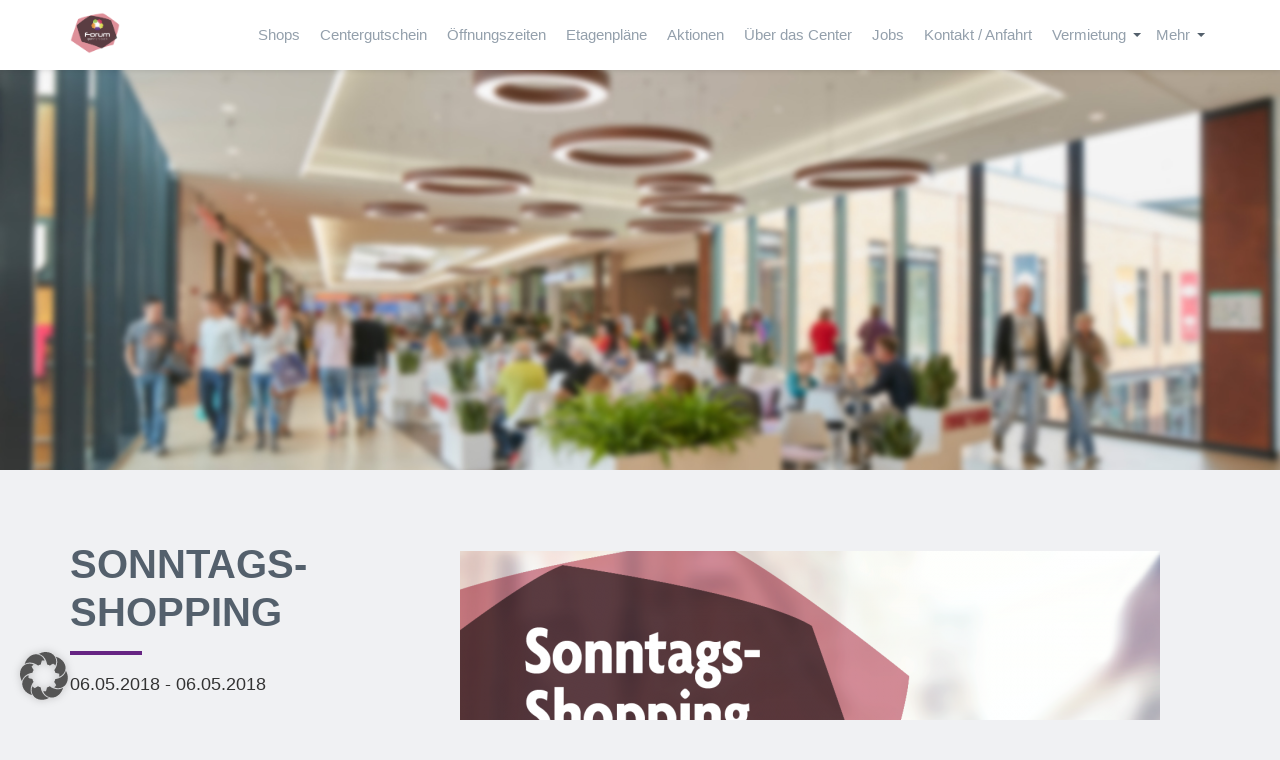

--- FILE ---
content_type: text/html; charset=UTF-8
request_url: https://www.forum-gummersbach.info/offer/sonntags-shopping-3/
body_size: 15255
content:
<!doctype html>
<!--[if lt IE 7]>      <html lang="de" class="no-js lt-ie10 lt-ie9 lt-ie8 lt-ie7"> <![endif]-->
<!--[if IE 7]>         <html lang="de" class="no-js lt-ie10 lt-ie9 lt-ie8"> <![endif]-->
<!--[if IE 8]>         <html lang="de" class="no-js lt-ie10 lt-ie9"> <![endif]-->
<!--[if IE 9 ]>   	   <html class="ie lt-ie10 no-js" lang="de-DE"> <![endif]-->
<!--[if gt IE 9]><!--><html lang="de" class="no-js"><!--<![endif]-->
	<head>

		<meta charset="UTF-8">
		


		<!--[if IE]>
		<meta http-equiv="X-UA-Compatible" content="IE=edge,chrome=1">
		<![endif]-->

		<meta name="viewport" content="width=device-width,initial-scale=1.0">

		<link href="https://www.forum-gummersbach.info/wp-content/themes/forum-gummersbach/assets/img/favicon.ico" rel="shortcut icon">
		<link href="https://www.forum-gummersbach.info/wp-content/themes/forum-gummersbach/img/icons/touch.png" rel="apple-touch-icon-precomposed">

		<meta name='robots' content='index, follow, max-image-preview:large, max-snippet:-1, max-video-preview:-1' />
	<style>img:is([sizes="auto" i], [sizes^="auto," i]) { contain-intrinsic-size: 3000px 1500px }</style>
	
	<!-- This site is optimized with the Yoast SEO plugin v26.4 - https://yoast.com/wordpress/plugins/seo/ -->
	<title>Sonntags-Shopping im Forum Gummersbach</title>
	<meta name="description" content="Aktion im Forum Gummersbach" />
	<link rel="canonical" href="https://www.forum-gummersbach.info/offer/sonntags-shopping-3/" />
	<meta property="og:locale" content="de_DE" />
	<meta property="og:type" content="article" />
	<meta property="og:title" content="Sonntags-Shopping im Forum Gummersbach" />
	<meta property="og:description" content="Aktion im Forum Gummersbach" />
	<meta property="og:url" content="https://www.forum-gummersbach.info/offer/sonntags-shopping-3/" />
	<meta property="og:site_name" content="Forum Gummersbach" />
	<meta property="article:modified_time" content="2018-04-26T13:34:44+00:00" />
	<meta property="og:image" content="https://www.forum-gummersbach.info/wp-content/uploads/sites/2/2018/04/VOS-06.05..png" />
	<meta property="og:image:width" content="1200" />
	<meta property="og:image:height" content="900" />
	<meta property="og:image:type" content="image/png" />
	<meta name="twitter:card" content="summary_large_image" />
	<meta name="twitter:label1" content="Geschätzte Lesezeit" />
	<meta name="twitter:data1" content="2 Minuten" />
	<script type="application/ld+json" class="yoast-schema-graph">{"@context":"https://schema.org","@graph":[{"@type":"WebPage","@id":"https://www.forum-gummersbach.info/offer/sonntags-shopping-3/","url":"https://www.forum-gummersbach.info/offer/sonntags-shopping-3/","name":"Sonntags-Shopping im Forum Gummersbach","isPartOf":{"@id":"https://www.forum-gummersbach.info/#website"},"primaryImageOfPage":{"@id":"https://www.forum-gummersbach.info/offer/sonntags-shopping-3/#primaryimage"},"image":{"@id":"https://www.forum-gummersbach.info/offer/sonntags-shopping-3/#primaryimage"},"thumbnailUrl":"https://www.forum-gummersbach.info/wp-content/uploads/sites/2/2018/04/VOS-06.05..png","datePublished":"2018-04-23T11:26:47+00:00","dateModified":"2018-04-26T13:34:44+00:00","description":"Aktion im Forum Gummersbach","breadcrumb":{"@id":"https://www.forum-gummersbach.info/offer/sonntags-shopping-3/#breadcrumb"},"inLanguage":"de","potentialAction":[{"@type":"ReadAction","target":["https://www.forum-gummersbach.info/offer/sonntags-shopping-3/"]}]},{"@type":"ImageObject","inLanguage":"de","@id":"https://www.forum-gummersbach.info/offer/sonntags-shopping-3/#primaryimage","url":"https://www.forum-gummersbach.info/wp-content/uploads/sites/2/2018/04/VOS-06.05..png","contentUrl":"https://www.forum-gummersbach.info/wp-content/uploads/sites/2/2018/04/VOS-06.05..png","width":1200,"height":900},{"@type":"BreadcrumbList","@id":"https://www.forum-gummersbach.info/offer/sonntags-shopping-3/#breadcrumb","itemListElement":[{"@type":"ListItem","position":1,"name":"Startseite","item":"https://www.forum-gummersbach.info/"},{"@type":"ListItem","position":2,"name":"Aktionen","item":"https://www.forum-gummersbach.info/offer/"},{"@type":"ListItem","position":3,"name":"Sonntags-Shopping"}]},{"@type":"WebSite","@id":"https://www.forum-gummersbach.info/#website","url":"https://www.forum-gummersbach.info/","name":"Forum Gummersbach","description":"Ihr Einkaufszentrum in Gummersbach","potentialAction":[{"@type":"SearchAction","target":{"@type":"EntryPoint","urlTemplate":"https://www.forum-gummersbach.info/?s={search_term_string}"},"query-input":{"@type":"PropertyValueSpecification","valueRequired":true,"valueName":"search_term_string"}}],"inLanguage":"de"}]}</script>
	<!-- / Yoast SEO plugin. -->


<link rel='stylesheet' id='german-market-blocks-integrations-css' href='https://www.forum-gummersbach.info/wp-content/plugins/woocommerce-german-market/german-market-blocks/build/integrations.css?ver=3.52' media='all' />
<link rel='stylesheet' id='german-market-checkout-block-checkboxes-css' href='https://www.forum-gummersbach.info/wp-content/plugins/woocommerce-german-market/german-market-blocks/build/blocks/checkout-checkboxes/style-index.css?ver=3.52' media='all' />
<link rel='stylesheet' id='german-market-product-charging-device-css' href='https://www.forum-gummersbach.info/wp-content/plugins/woocommerce-german-market/german-market-blocks/build/blocks/product-charging-device/style-index.css?ver=3.52' media='all' />
<link rel='stylesheet' id='ownstyles-css' href='https://www.forum-gummersbach.info/wp-content/themes/forum-gummersbach/assets/css/style.min.css?ver=1.0' media='all' />
<link rel='stylesheet' id='wp-block-library-css' href='https://www.forum-gummersbach.info/wp-includes/css/dist/block-library/style.min.css?ver=6.8.3' media='all' />
<style id='classic-theme-styles-inline-css' type='text/css'>
/*! This file is auto-generated */
.wp-block-button__link{color:#fff;background-color:#32373c;border-radius:9999px;box-shadow:none;text-decoration:none;padding:calc(.667em + 2px) calc(1.333em + 2px);font-size:1.125em}.wp-block-file__button{background:#32373c;color:#fff;text-decoration:none}
</style>
<style id='global-styles-inline-css' type='text/css'>
:root{--wp--preset--aspect-ratio--square: 1;--wp--preset--aspect-ratio--4-3: 4/3;--wp--preset--aspect-ratio--3-4: 3/4;--wp--preset--aspect-ratio--3-2: 3/2;--wp--preset--aspect-ratio--2-3: 2/3;--wp--preset--aspect-ratio--16-9: 16/9;--wp--preset--aspect-ratio--9-16: 9/16;--wp--preset--color--black: #000000;--wp--preset--color--cyan-bluish-gray: #abb8c3;--wp--preset--color--white: #ffffff;--wp--preset--color--pale-pink: #f78da7;--wp--preset--color--vivid-red: #cf2e2e;--wp--preset--color--luminous-vivid-orange: #ff6900;--wp--preset--color--luminous-vivid-amber: #fcb900;--wp--preset--color--light-green-cyan: #7bdcb5;--wp--preset--color--vivid-green-cyan: #00d084;--wp--preset--color--pale-cyan-blue: #8ed1fc;--wp--preset--color--vivid-cyan-blue: #0693e3;--wp--preset--color--vivid-purple: #9b51e0;--wp--preset--gradient--vivid-cyan-blue-to-vivid-purple: linear-gradient(135deg,rgba(6,147,227,1) 0%,rgb(155,81,224) 100%);--wp--preset--gradient--light-green-cyan-to-vivid-green-cyan: linear-gradient(135deg,rgb(122,220,180) 0%,rgb(0,208,130) 100%);--wp--preset--gradient--luminous-vivid-amber-to-luminous-vivid-orange: linear-gradient(135deg,rgba(252,185,0,1) 0%,rgba(255,105,0,1) 100%);--wp--preset--gradient--luminous-vivid-orange-to-vivid-red: linear-gradient(135deg,rgba(255,105,0,1) 0%,rgb(207,46,46) 100%);--wp--preset--gradient--very-light-gray-to-cyan-bluish-gray: linear-gradient(135deg,rgb(238,238,238) 0%,rgb(169,184,195) 100%);--wp--preset--gradient--cool-to-warm-spectrum: linear-gradient(135deg,rgb(74,234,220) 0%,rgb(151,120,209) 20%,rgb(207,42,186) 40%,rgb(238,44,130) 60%,rgb(251,105,98) 80%,rgb(254,248,76) 100%);--wp--preset--gradient--blush-light-purple: linear-gradient(135deg,rgb(255,206,236) 0%,rgb(152,150,240) 100%);--wp--preset--gradient--blush-bordeaux: linear-gradient(135deg,rgb(254,205,165) 0%,rgb(254,45,45) 50%,rgb(107,0,62) 100%);--wp--preset--gradient--luminous-dusk: linear-gradient(135deg,rgb(255,203,112) 0%,rgb(199,81,192) 50%,rgb(65,88,208) 100%);--wp--preset--gradient--pale-ocean: linear-gradient(135deg,rgb(255,245,203) 0%,rgb(182,227,212) 50%,rgb(51,167,181) 100%);--wp--preset--gradient--electric-grass: linear-gradient(135deg,rgb(202,248,128) 0%,rgb(113,206,126) 100%);--wp--preset--gradient--midnight: linear-gradient(135deg,rgb(2,3,129) 0%,rgb(40,116,252) 100%);--wp--preset--font-size--small: 13px;--wp--preset--font-size--medium: 20px;--wp--preset--font-size--large: 36px;--wp--preset--font-size--x-large: 42px;--wp--preset--spacing--20: 0.44rem;--wp--preset--spacing--30: 0.67rem;--wp--preset--spacing--40: 1rem;--wp--preset--spacing--50: 1.5rem;--wp--preset--spacing--60: 2.25rem;--wp--preset--spacing--70: 3.38rem;--wp--preset--spacing--80: 5.06rem;--wp--preset--shadow--natural: 6px 6px 9px rgba(0, 0, 0, 0.2);--wp--preset--shadow--deep: 12px 12px 50px rgba(0, 0, 0, 0.4);--wp--preset--shadow--sharp: 6px 6px 0px rgba(0, 0, 0, 0.2);--wp--preset--shadow--outlined: 6px 6px 0px -3px rgba(255, 255, 255, 1), 6px 6px rgba(0, 0, 0, 1);--wp--preset--shadow--crisp: 6px 6px 0px rgba(0, 0, 0, 1);}:where(.is-layout-flex){gap: 0.5em;}:where(.is-layout-grid){gap: 0.5em;}body .is-layout-flex{display: flex;}.is-layout-flex{flex-wrap: wrap;align-items: center;}.is-layout-flex > :is(*, div){margin: 0;}body .is-layout-grid{display: grid;}.is-layout-grid > :is(*, div){margin: 0;}:where(.wp-block-columns.is-layout-flex){gap: 2em;}:where(.wp-block-columns.is-layout-grid){gap: 2em;}:where(.wp-block-post-template.is-layout-flex){gap: 1.25em;}:where(.wp-block-post-template.is-layout-grid){gap: 1.25em;}.has-black-color{color: var(--wp--preset--color--black) !important;}.has-cyan-bluish-gray-color{color: var(--wp--preset--color--cyan-bluish-gray) !important;}.has-white-color{color: var(--wp--preset--color--white) !important;}.has-pale-pink-color{color: var(--wp--preset--color--pale-pink) !important;}.has-vivid-red-color{color: var(--wp--preset--color--vivid-red) !important;}.has-luminous-vivid-orange-color{color: var(--wp--preset--color--luminous-vivid-orange) !important;}.has-luminous-vivid-amber-color{color: var(--wp--preset--color--luminous-vivid-amber) !important;}.has-light-green-cyan-color{color: var(--wp--preset--color--light-green-cyan) !important;}.has-vivid-green-cyan-color{color: var(--wp--preset--color--vivid-green-cyan) !important;}.has-pale-cyan-blue-color{color: var(--wp--preset--color--pale-cyan-blue) !important;}.has-vivid-cyan-blue-color{color: var(--wp--preset--color--vivid-cyan-blue) !important;}.has-vivid-purple-color{color: var(--wp--preset--color--vivid-purple) !important;}.has-black-background-color{background-color: var(--wp--preset--color--black) !important;}.has-cyan-bluish-gray-background-color{background-color: var(--wp--preset--color--cyan-bluish-gray) !important;}.has-white-background-color{background-color: var(--wp--preset--color--white) !important;}.has-pale-pink-background-color{background-color: var(--wp--preset--color--pale-pink) !important;}.has-vivid-red-background-color{background-color: var(--wp--preset--color--vivid-red) !important;}.has-luminous-vivid-orange-background-color{background-color: var(--wp--preset--color--luminous-vivid-orange) !important;}.has-luminous-vivid-amber-background-color{background-color: var(--wp--preset--color--luminous-vivid-amber) !important;}.has-light-green-cyan-background-color{background-color: var(--wp--preset--color--light-green-cyan) !important;}.has-vivid-green-cyan-background-color{background-color: var(--wp--preset--color--vivid-green-cyan) !important;}.has-pale-cyan-blue-background-color{background-color: var(--wp--preset--color--pale-cyan-blue) !important;}.has-vivid-cyan-blue-background-color{background-color: var(--wp--preset--color--vivid-cyan-blue) !important;}.has-vivid-purple-background-color{background-color: var(--wp--preset--color--vivid-purple) !important;}.has-black-border-color{border-color: var(--wp--preset--color--black) !important;}.has-cyan-bluish-gray-border-color{border-color: var(--wp--preset--color--cyan-bluish-gray) !important;}.has-white-border-color{border-color: var(--wp--preset--color--white) !important;}.has-pale-pink-border-color{border-color: var(--wp--preset--color--pale-pink) !important;}.has-vivid-red-border-color{border-color: var(--wp--preset--color--vivid-red) !important;}.has-luminous-vivid-orange-border-color{border-color: var(--wp--preset--color--luminous-vivid-orange) !important;}.has-luminous-vivid-amber-border-color{border-color: var(--wp--preset--color--luminous-vivid-amber) !important;}.has-light-green-cyan-border-color{border-color: var(--wp--preset--color--light-green-cyan) !important;}.has-vivid-green-cyan-border-color{border-color: var(--wp--preset--color--vivid-green-cyan) !important;}.has-pale-cyan-blue-border-color{border-color: var(--wp--preset--color--pale-cyan-blue) !important;}.has-vivid-cyan-blue-border-color{border-color: var(--wp--preset--color--vivid-cyan-blue) !important;}.has-vivid-purple-border-color{border-color: var(--wp--preset--color--vivid-purple) !important;}.has-vivid-cyan-blue-to-vivid-purple-gradient-background{background: var(--wp--preset--gradient--vivid-cyan-blue-to-vivid-purple) !important;}.has-light-green-cyan-to-vivid-green-cyan-gradient-background{background: var(--wp--preset--gradient--light-green-cyan-to-vivid-green-cyan) !important;}.has-luminous-vivid-amber-to-luminous-vivid-orange-gradient-background{background: var(--wp--preset--gradient--luminous-vivid-amber-to-luminous-vivid-orange) !important;}.has-luminous-vivid-orange-to-vivid-red-gradient-background{background: var(--wp--preset--gradient--luminous-vivid-orange-to-vivid-red) !important;}.has-very-light-gray-to-cyan-bluish-gray-gradient-background{background: var(--wp--preset--gradient--very-light-gray-to-cyan-bluish-gray) !important;}.has-cool-to-warm-spectrum-gradient-background{background: var(--wp--preset--gradient--cool-to-warm-spectrum) !important;}.has-blush-light-purple-gradient-background{background: var(--wp--preset--gradient--blush-light-purple) !important;}.has-blush-bordeaux-gradient-background{background: var(--wp--preset--gradient--blush-bordeaux) !important;}.has-luminous-dusk-gradient-background{background: var(--wp--preset--gradient--luminous-dusk) !important;}.has-pale-ocean-gradient-background{background: var(--wp--preset--gradient--pale-ocean) !important;}.has-electric-grass-gradient-background{background: var(--wp--preset--gradient--electric-grass) !important;}.has-midnight-gradient-background{background: var(--wp--preset--gradient--midnight) !important;}.has-small-font-size{font-size: var(--wp--preset--font-size--small) !important;}.has-medium-font-size{font-size: var(--wp--preset--font-size--medium) !important;}.has-large-font-size{font-size: var(--wp--preset--font-size--large) !important;}.has-x-large-font-size{font-size: var(--wp--preset--font-size--x-large) !important;}
:where(.wp-block-post-template.is-layout-flex){gap: 1.25em;}:where(.wp-block-post-template.is-layout-grid){gap: 1.25em;}
:where(.wp-block-columns.is-layout-flex){gap: 2em;}:where(.wp-block-columns.is-layout-grid){gap: 2em;}
:root :where(.wp-block-pullquote){font-size: 1.5em;line-height: 1.6;}
</style>
<link rel='stylesheet' id='contact-form-7-css' href='https://www.forum-gummersbach.info/wp-content/plugins/contact-form-7/includes/css/styles.css?ver=6.1.3' media='all' />
<style id='woocommerce-inline-inline-css' type='text/css'>
.woocommerce form .form-row .required { visibility: visible; }
</style>
<link rel='stylesheet' id='cff-css' href='https://www.forum-gummersbach.info/wp-content/plugins/custom-facebook-feed/assets/css/cff-style.min.css?ver=4.3.4' media='all' />
<link rel='stylesheet' id='sb-font-awesome-css' href='https://www.forum-gummersbach.info/wp-content/plugins/custom-facebook-feed/assets/css/font-awesome.min.css?ver=4.7.0' media='all' />
<link rel='stylesheet' id='mc4wp-form-basic-css' href='https://www.forum-gummersbach.info/wp-content/plugins/mailchimp-for-wp/assets/css/form-basic.css?ver=4.10.8' media='all' />
<link rel='stylesheet' id='brands-styles-css' href='https://www.forum-gummersbach.info/wp-content/plugins/woocommerce/assets/css/brands.css?ver=10.3.5' media='all' />
<link rel='stylesheet' id='borlabs-cookie-custom-css' href='https://www.forum-gummersbach.info/wp-content/cache/borlabs-cookie/2/borlabs-cookie-2-de.css?ver=3.3.19-475' media='all' />
<link rel='stylesheet' id='german-market-blocks-order-button-position-css' href='https://www.forum-gummersbach.info/wp-content/plugins/woocommerce-german-market/german-market-blocks/additional-css/order-button-checkout-fields.css?ver=3.52' media='all' />
<link rel='stylesheet' id='woocommerce-de_frontend_styles-css' href='https://www.forum-gummersbach.info/wp-content/plugins/woocommerce-german-market/css/frontend.min.css?ver=3.52' media='all' />
<link rel='stylesheet' id='wpgdprc-front-css-css' href='https://www.forum-gummersbach.info/wp-content/plugins/wp-gdpr-compliance/Assets/css/front.css?ver=1764055551' media='all' />
<style id='wpgdprc-front-css-inline-css' type='text/css'>
:root{--wp-gdpr--bar--background-color: #000000;--wp-gdpr--bar--color: #ffffff;--wp-gdpr--button--background-color: #000000;--wp-gdpr--button--background-color--darken: #000000;--wp-gdpr--button--color: #ffffff;}
</style>
<script type="text/javascript" src="https://www.forum-gummersbach.info/wp-content/themes/master-theme/assets/js/jquery.min.js?ver=2.1.4" id="jquery-js"></script>
<script type="text/javascript" src="https://www.forum-gummersbach.info/wp-content/plugins/woocommerce/assets/js/jquery-blockui/jquery.blockUI.min.js?ver=2.7.0-wc.10.3.5" id="wc-jquery-blockui-js" defer="defer" data-wp-strategy="defer"></script>
<script type="text/javascript" id="wc-add-to-cart-js-extra">
/* <![CDATA[ */
var wc_add_to_cart_params = {"ajax_url":"\/wp-admin\/admin-ajax.php","wc_ajax_url":"\/?wc-ajax=%%endpoint%%","i18n_view_cart":"Warenkorb anzeigen","cart_url":"https:\/\/www.forum-gummersbach.info\/warenkorb\/","is_cart":"","cart_redirect_after_add":"no"};
/* ]]> */
</script>
<script type="text/javascript" src="https://www.forum-gummersbach.info/wp-content/plugins/woocommerce/assets/js/frontend/add-to-cart.min.js?ver=10.3.5" id="wc-add-to-cart-js" defer="defer" data-wp-strategy="defer"></script>
<script type="text/javascript" src="https://www.forum-gummersbach.info/wp-content/plugins/woocommerce/assets/js/js-cookie/js.cookie.min.js?ver=2.1.4-wc.10.3.5" id="wc-js-cookie-js" defer="defer" data-wp-strategy="defer"></script>
<script type="text/javascript" id="woocommerce-js-extra">
/* <![CDATA[ */
var woocommerce_params = {"ajax_url":"\/wp-admin\/admin-ajax.php","wc_ajax_url":"\/?wc-ajax=%%endpoint%%","i18n_password_show":"Passwort anzeigen","i18n_password_hide":"Passwort ausblenden"};
/* ]]> */
</script>
<script type="text/javascript" src="https://www.forum-gummersbach.info/wp-content/plugins/woocommerce/assets/js/frontend/woocommerce.min.js?ver=10.3.5" id="woocommerce-js" defer="defer" data-wp-strategy="defer"></script>
<script data-no-optimize="1" data-no-minify="1" data-cfasync="false" type="text/javascript" src="https://www.forum-gummersbach.info/wp-content/cache/borlabs-cookie/2/borlabs-cookie-config-de.json.js?ver=3.3.19-919" id="borlabs-cookie-config-js"></script>
<script type="text/javascript" id="woocommerce_de_frontend-js-extra">
/* <![CDATA[ */
var sepa_ajax_object = {"ajax_url":"https:\/\/www.forum-gummersbach.info\/wp-admin\/admin-ajax.php","nonce":"5dc84d7504"};
var woocommerce_remove_updated_totals = {"val":"0"};
var woocommerce_payment_update = {"val":"1"};
var german_market_price_variable_products = {"val":"gm_default"};
var german_market_price_variable_theme_extra_element = {"val":"none"};
var german_market_legal_info_product_reviews = {"element":".woocommerce-Reviews .commentlist","activated":"off"};
var ship_different_address = {"message":"<p class=\"woocommerce-notice woocommerce-notice--info woocommerce-info\" id=\"german-market-puchase-on-account-message\">\"Lieferung an eine andere Adresse senden\" ist f\u00fcr die gew\u00e4hlte Zahlungsart \"Kauf auf Rechnung\" nicht verf\u00fcgbar und wurde deaktiviert!<\/p>","before_element":".woocommerce-checkout-payment"};
/* ]]> */
</script>
<script type="text/javascript" src="https://www.forum-gummersbach.info/wp-content/plugins/woocommerce-german-market/js/WooCommerce-German-Market-Frontend.min.js?ver=3.52" id="woocommerce_de_frontend-js"></script>
<script type="text/javascript" id="wpgdprc-front-js-js-extra">
/* <![CDATA[ */
var wpgdprcFront = {"ajaxUrl":"https:\/\/www.forum-gummersbach.info\/wp-admin\/admin-ajax.php","ajaxNonce":"9cdaee97ee","ajaxArg":"security","pluginPrefix":"wpgdprc","blogId":"2","isMultiSite":"1","locale":"de_DE","showSignUpModal":"","showFormModal":"","cookieName":"2-wpgdprc-consent","consentVersion":"","path":"\/forum-gummersbach\/","prefix":"wpgdprc"};
/* ]]> */
</script>
<script type="text/javascript" src="https://www.forum-gummersbach.info/wp-content/plugins/wp-gdpr-compliance/Assets/js/front.min.js?ver=1764055551" id="wpgdprc-front-js-js"></script>
<link rel="https://api.w.org/" href="https://www.forum-gummersbach.info/wp-json/" /><link rel="alternate" title="oEmbed (JSON)" type="application/json+oembed" href="https://www.forum-gummersbach.info/wp-json/oembed/1.0/embed?url=https%3A%2F%2Fwww.forum-gummersbach.info%2Foffer%2Fsonntags-shopping-3%2F" />
<link rel="alternate" title="oEmbed (XML)" type="text/xml+oembed" href="https://www.forum-gummersbach.info/wp-json/oembed/1.0/embed?url=https%3A%2F%2Fwww.forum-gummersbach.info%2Foffer%2Fsonntags-shopping-3%2F&#038;format=xml" />
	<noscript><style>.woocommerce-product-gallery{ opacity: 1 !important; }</style></noscript>
	<script data-borlabs-cookie-script-blocker-ignore>
if ('0' === '1' && ('0' === '1' || '1' === '1')) {
    window['gtag_enable_tcf_support'] = true;
}
window.dataLayer = window.dataLayer || [];
if (typeof gtag !== 'function') {
    function gtag() {
        dataLayer.push(arguments);
    }
}
gtag('set', 'developer_id.dYjRjMm', true);
if ('0' === '1' || '1' === '1') {
    if (window.BorlabsCookieGoogleConsentModeDefaultSet !== true) {
        let getCookieValue = function (name) {
            return document.cookie.match('(^|;)\\s*' + name + '\\s*=\\s*([^;]+)')?.pop() || '';
        };
        let cookieValue = getCookieValue('borlabs-cookie-gcs');
        let consentsFromCookie = {};
        if (cookieValue !== '') {
            consentsFromCookie = JSON.parse(decodeURIComponent(cookieValue));
        }
        let defaultValues = {
            'ad_storage': 'denied',
            'ad_user_data': 'denied',
            'ad_personalization': 'denied',
            'analytics_storage': 'denied',
            'functionality_storage': 'denied',
            'personalization_storage': 'denied',
            'security_storage': 'denied',
            'wait_for_update': 500,
        };
        gtag('consent', 'default', { ...defaultValues, ...consentsFromCookie });
    }
    window.BorlabsCookieGoogleConsentModeDefaultSet = true;
    let borlabsCookieConsentChangeHandler = function () {
        window.dataLayer = window.dataLayer || [];
        if (typeof gtag !== 'function') { function gtag(){dataLayer.push(arguments);} }

        let getCookieValue = function (name) {
            return document.cookie.match('(^|;)\\s*' + name + '\\s*=\\s*([^;]+)')?.pop() || '';
        };
        let cookieValue = getCookieValue('borlabs-cookie-gcs');
        let consentsFromCookie = {};
        if (cookieValue !== '') {
            consentsFromCookie = JSON.parse(decodeURIComponent(cookieValue));
        }

        consentsFromCookie.analytics_storage = BorlabsCookie.Consents.hasConsent('google-analytics') ? 'granted' : 'denied';

        BorlabsCookie.CookieLibrary.setCookie(
            'borlabs-cookie-gcs',
            JSON.stringify(consentsFromCookie),
            BorlabsCookie.Settings.automaticCookieDomainAndPath.value ? '' : BorlabsCookie.Settings.cookieDomain.value,
            BorlabsCookie.Settings.cookiePath.value,
            BorlabsCookie.Cookie.getPluginCookie().expires,
            BorlabsCookie.Settings.cookieSecure.value,
            BorlabsCookie.Settings.cookieSameSite.value
        );
    }
    document.addEventListener('borlabs-cookie-consent-saved', borlabsCookieConsentChangeHandler);
    document.addEventListener('borlabs-cookie-handle-unblock', borlabsCookieConsentChangeHandler);
}
if ('0' === '1') {
    gtag("js", new Date());
    gtag("config", "UA-173150011-1", {"anonymize_ip": true});

    (function (w, d, s, i) {
        var f = d.getElementsByTagName(s)[0],
            j = d.createElement(s);
        j.async = true;
        j.src =
            "https://www.googletagmanager.com/gtag/js?id=" + i;
        f.parentNode.insertBefore(j, f);
    })(window, document, "script", "UA-173150011-1");
}
</script><script data-no-optimize="1" data-no-minify="1" data-cfasync="false" data-borlabs-cookie-script-blocker-ignore>
    (function () {
        if ('0' === '1' && '1' === '1') {
            window['gtag_enable_tcf_support'] = true;
        }
        window.dataLayer = window.dataLayer || [];
        if (typeof window.gtag !== 'function') {
            window.gtag = function () {
                window.dataLayer.push(arguments);
            };
        }
        gtag('set', 'developer_id.dYjRjMm', true);
        if ('1' === '1') {
            let getCookieValue = function (name) {
                return document.cookie.match('(^|;)\\s*' + name + '\\s*=\\s*([^;]+)')?.pop() || '';
            };
            const gtmRegionsData = '[{"google-tag-manager-cm-region":"","google-tag-manager-cm-default-ad-storage":"denied","google-tag-manager-cm-default-ad-personalization":"denied","google-tag-manager-cm-default-ad-user-data":"denied","google-tag-manager-cm-default-analytics-storage":"denied","google-tag-manager-cm-default-functionality-storage":"denied","google-tag-manager-cm-default-personalization-storage":"denied","google-tag-manager-cm-default-security-storage":"denied"}]';
            let gtmRegions = [];
            if (gtmRegionsData !== '\{\{ google-tag-manager-cm-regional-defaults \}\}') {
                gtmRegions = JSON.parse(gtmRegionsData);
            }
            let defaultRegion = null;
            for (let gtmRegionIndex in gtmRegions) {
                let gtmRegion = gtmRegions[gtmRegionIndex];
                if (gtmRegion['google-tag-manager-cm-region'] === '') {
                    defaultRegion = gtmRegion;
                } else {
                    gtag('consent', 'default', {
                        'ad_storage': gtmRegion['google-tag-manager-cm-default-ad-storage'],
                        'ad_user_data': gtmRegion['google-tag-manager-cm-default-ad-user-data'],
                        'ad_personalization': gtmRegion['google-tag-manager-cm-default-ad-personalization'],
                        'analytics_storage': gtmRegion['google-tag-manager-cm-default-analytics-storage'],
                        'functionality_storage': gtmRegion['google-tag-manager-cm-default-functionality-storage'],
                        'personalization_storage': gtmRegion['google-tag-manager-cm-default-personalization-storage'],
                        'security_storage': gtmRegion['google-tag-manager-cm-default-security-storage'],
                        'region': gtmRegion['google-tag-manager-cm-region'].toUpperCase().split(','),
						'wait_for_update': 500,
                    });
                }
            }
            let cookieValue = getCookieValue('borlabs-cookie-gcs');
            let consentsFromCookie = {};
            if (cookieValue !== '') {
                consentsFromCookie = JSON.parse(decodeURIComponent(cookieValue));
            }
            let defaultValues = {
                'ad_storage': defaultRegion === null ? 'denied' : defaultRegion['google-tag-manager-cm-default-ad-storage'],
                'ad_user_data': defaultRegion === null ? 'denied' : defaultRegion['google-tag-manager-cm-default-ad-user-data'],
                'ad_personalization': defaultRegion === null ? 'denied' : defaultRegion['google-tag-manager-cm-default-ad-personalization'],
                'analytics_storage': defaultRegion === null ? 'denied' : defaultRegion['google-tag-manager-cm-default-analytics-storage'],
                'functionality_storage': defaultRegion === null ? 'denied' : defaultRegion['google-tag-manager-cm-default-functionality-storage'],
                'personalization_storage': defaultRegion === null ? 'denied' : defaultRegion['google-tag-manager-cm-default-personalization-storage'],
                'security_storage': defaultRegion === null ? 'denied' : defaultRegion['google-tag-manager-cm-default-security-storage'],
                'wait_for_update': 500,
            };
            gtag('consent', 'default', {...defaultValues, ...consentsFromCookie});
            gtag('set', 'ads_data_redaction', true);
        }

        if ('0' === '1') {
            let url = new URL(window.location.href);

            if ((url.searchParams.has('gtm_debug') && url.searchParams.get('gtm_debug') !== '') || document.cookie.indexOf('__TAG_ASSISTANT=') !== -1 || document.documentElement.hasAttribute('data-tag-assistant-present')) {
                /* GTM block start */
                (function(w,d,s,l,i){w[l]=w[l]||[];w[l].push({'gtm.start':
                        new Date().getTime(),event:'gtm.js'});var f=d.getElementsByTagName(s)[0],
                    j=d.createElement(s),dl=l!='dataLayer'?'&l='+l:'';j.async=true;j.src=
                    'https://www.googletagmanager.com/gtm.js?id='+i+dl;f.parentNode.insertBefore(j,f);
                })(window,document,'script','dataLayer','GTM-5B5DB8M');
                /* GTM block end */
            } else {
                /* GTM block start */
                (function(w,d,s,l,i){w[l]=w[l]||[];w[l].push({'gtm.start':
                        new Date().getTime(),event:'gtm.js'});var f=d.getElementsByTagName(s)[0],
                    j=d.createElement(s),dl=l!='dataLayer'?'&l='+l:'';j.async=true;j.src=
                    'https://www.forum-gummersbach.info/wp-content/uploads/borlabs-cookie/' + i + '.js?ver=not-set-yet';f.parentNode.insertBefore(j,f);
                })(window,document,'script','dataLayer','GTM-5B5DB8M');
                /* GTM block end */
            }
        }


        let borlabsCookieConsentChangeHandler = function () {
            window.dataLayer = window.dataLayer || [];
            if (typeof window.gtag !== 'function') {
                window.gtag = function() {
                    window.dataLayer.push(arguments);
                };
            }

            let consents = BorlabsCookie.Cookie.getPluginCookie().consents;

            if ('1' === '1') {
                let gtmConsents = {};
                let customConsents = {};

				let services = BorlabsCookie.Services._services;

				for (let service in services) {
					if (service !== 'borlabs-cookie') {
						customConsents['borlabs_cookie_' + service.replaceAll('-', '_')] = BorlabsCookie.Consents.hasConsent(service) ? 'granted' : 'denied';
					}
				}

                if ('0' === '1') {
                    gtmConsents = {
                        'analytics_storage': BorlabsCookie.Consents.hasConsentForServiceGroup('statistics') === true ? 'granted' : 'denied',
                        'functionality_storage': BorlabsCookie.Consents.hasConsentForServiceGroup('statistics') === true ? 'granted' : 'denied',
                        'personalization_storage': BorlabsCookie.Consents.hasConsentForServiceGroup('statistics') === true ? 'granted' : 'denied',
                        'security_storage': BorlabsCookie.Consents.hasConsentForServiceGroup('statistics') === true ? 'granted' : 'denied',
                    };
                } else {
                    gtmConsents = {
                        'ad_storage': BorlabsCookie.Consents.hasConsentForServiceGroup('statistics') === true ? 'granted' : 'denied',
                        'ad_user_data': BorlabsCookie.Consents.hasConsentForServiceGroup('statistics') === true ? 'granted' : 'denied',
                        'ad_personalization': BorlabsCookie.Consents.hasConsentForServiceGroup('statistics') === true ? 'granted' : 'denied',
                        'analytics_storage': BorlabsCookie.Consents.hasConsentForServiceGroup('statistics') === true ? 'granted' : 'denied',
                        'functionality_storage': BorlabsCookie.Consents.hasConsentForServiceGroup('statistics') === true ? 'granted' : 'denied',
                        'personalization_storage': BorlabsCookie.Consents.hasConsentForServiceGroup('statistics') === true ? 'granted' : 'denied',
                        'security_storage': BorlabsCookie.Consents.hasConsentForServiceGroup('statistics') === true ? 'granted' : 'denied',
                    };
                }
                BorlabsCookie.CookieLibrary.setCookie(
                    'borlabs-cookie-gcs',
                    JSON.stringify(gtmConsents),
                    BorlabsCookie.Settings.automaticCookieDomainAndPath.value ? '' : BorlabsCookie.Settings.cookieDomain.value,
                    BorlabsCookie.Settings.cookiePath.value,
                    BorlabsCookie.Cookie.getPluginCookie().expires,
                    BorlabsCookie.Settings.cookieSecure.value,
                    BorlabsCookie.Settings.cookieSameSite.value
                );
                gtag('consent', 'update', {...gtmConsents, ...customConsents});
            }


            for (let serviceGroup in consents) {
                for (let service of consents[serviceGroup]) {
                    if (!window.BorlabsCookieGtmPackageSentEvents.includes(service) && service !== 'borlabs-cookie') {
                        window.dataLayer.push({
                            event: 'borlabs-cookie-opt-in-' + service,
                        });
                        window.BorlabsCookieGtmPackageSentEvents.push(service);
                    }
                }
            }
            let afterConsentsEvent = document.createEvent('Event');
            afterConsentsEvent.initEvent('borlabs-cookie-google-tag-manager-after-consents', true, true);
            document.dispatchEvent(afterConsentsEvent);
        };
        window.BorlabsCookieGtmPackageSentEvents = [];
        document.addEventListener('borlabs-cookie-consent-saved', borlabsCookieConsentChangeHandler);
        document.addEventListener('borlabs-cookie-handle-unblock', borlabsCookieConsentChangeHandler);
    })();
</script>
		<!--[if lt IE 9]>
			<script src="https://www.forum-gummersbach.info/wp-content/themes/master-theme/assets/js/vendor/html5shiv.js"></script>
			<script src="https://www.forum-gummersbach.info/wp-content/themes/master-theme/assets/js/vendor/respond.js"></script>
		<![endif]-->

					
	</head>
	<body class="wp-singular offer-template-default single single-offer postid-4001 wp-theme-master-theme wp-child-theme-forum-gummersbach theme-master-theme woocommerce-no-js sonntags-shopping-3">
		
		<div id="placeH" class="fix"></div>

		<div id="navWrapper" class="fix">
			<div class="container">
				<div class="row">
					<div class="col-xs-12">

						<div id="headerBar">

							<div id="logoArrowWrap" class="alsoOnMenu">


																		<div class="logo">
											<a href="https://www.forum-gummersbach.info">
												<img src="https://www.forum-gummersbach.info/wp-content/uploads/sites/2/2018/09/FoG_logo_neu_Transparenz-250x250.png" alt="Forum Gummersbach" class="logo-img">
											</a>
										</div>

								

								<span class="moving-arrow ">
									<i class="icon-angle-double-down"></i>
									<span class="roundBg"></span>
								</span>
							</div>

							<a href="#" class="burger">
								<span class="bread1"></span>
								<span class="meat"></span>
								<span class="bread2"></span>
							</a>

							<nav id="mainnavCon" class="nav">
								<ul id="mainnav"><li id="menu-item-443" class="menu-item menu-item-type-post_type menu-item-object-page menu-item-443"><a href="https://www.forum-gummersbach.info/shops/">Shops</a></li>
<li id="menu-item-12838" class="menu-item menu-item-type-post_type menu-item-object-page menu-item-12838"><a href="https://www.forum-gummersbach.info/gutschein-fuer-das-forum-gummersbach/">Centergutschein</a></li>
<li id="menu-item-429" class="menu-item menu-item-type-post_type menu-item-object-page menu-item-429"><a href="https://www.forum-gummersbach.info/oeffnungszeiten/">Öffnungszeiten</a></li>
<li id="menu-item-452" class="menu-item menu-item-type-post_type menu-item-object-page menu-item-452"><a href="https://www.forum-gummersbach.info/etagenplaene/">Etagenpläne</a></li>
<li id="menu-item-444" class="menu-item menu-item-type-post_type menu-item-object-page menu-item-444"><a href="https://www.forum-gummersbach.info/aktionen/">Aktionen</a></li>
<li id="menu-item-442" class="menu-item menu-item-type-post_type menu-item-object-page menu-item-442"><a href="https://www.forum-gummersbach.info/forum-gummersbach/">Über das Center</a></li>
<li id="menu-item-9490" class="menu-item menu-item-type-custom menu-item-object-custom menu-item-9490"><a href="https://www.forum-gummersbach.info/jobs/">Jobs</a></li>
<li id="menu-item-445" class="menu-item menu-item-type-post_type menu-item-object-page menu-item-445"><a href="https://www.forum-gummersbach.info/kontakt/">Kontakt / Anfahrt</a></li>
<li id="menu-item-12139" class="menu-item menu-item-type-custom menu-item-object-custom menu-item-has-children menu-item-12139"><a>Vermietung</a>
<ul class="sub-menu">
	<li id="menu-item-5857" class="menu-item menu-item-type-post_type menu-item-object-page menu-item-5857"><a href="https://www.forum-gummersbach.info/mallflaechenvermietung-2/">Vermietung Ladenflächen</a></li>
	<li id="menu-item-12141" class="menu-item menu-item-type-post_type menu-item-object-page menu-item-12141"><a href="https://www.forum-gummersbach.info/mallflaechenvermietung/">Vermietung Mallflächen</a></li>
</ul>
</li>
<li id="menu-item-4576" class="menu-item menu-item-type-post_type menu-item-object-page menu-item-4576"><a href="https://www.forum-gummersbach.info/angebote/">Angebote</a></li>
<li id="menu-item-4613" class="menu-item menu-item-type-post_type menu-item-object-page menu-item-4613"><a href="https://www.forum-gummersbach.info/newsletter/">Newsletter</a></li>
<li id="menu-item-1964" class="menu-item menu-item-type-post_type menu-item-object-page menu-item-1964"><a href="https://www.forum-gummersbach.info/center-service/">Services</a></li>
</ul>							</nav>
						</div>

					</div>
				</div>
			</div>
		</div>







	<header id="header" class="vcenter" role="banner" style='background-image:url(https://www.forum-gummersbach.info/wp-content/uploads/sites/2/2016/06/Forum_Gummersbach_23.jpg)'>

					<div class="jobShopLinkPlaceholder"></div>
			</header>


<div class="container">
	<div class="row">

			<section role="main" class="pageCont">

				
					<article id="post-4001" class="post-4001 offer type-offer status-publish has-post-thumbnail hentry">

						<div class="col-sm-12 col-md-4">
							<h1>Sonntags-Shopping</h1>

							<span class="line"></span>


															<div class="date">
									06.05.2018 - 06.05.2018								</div>
							

						</div>

						<div class="col-sm-12 col-md-8">
							<h4><a data-fancybox-group="fancy" href="https://www.forum-gummersbach.info/wp-content/uploads/sites/2/2018/04/VOS-06.05..png"><img fetchpriority="high" decoding="async" width="700" height="525" class="size-large wp-image-4003 alignnone lazy" src="https://www.forum-gummersbach.info/wp-content/themes/master-theme/assets/img/placeholder.gif" data-original="https://www.forum-gummersbach.info/wp-content/uploads/sites/2/2018/04/VOS-06.05.-700x525.png" alt="" srcset="https://www.forum-gummersbach.info/wp-content/uploads/sites/2/2018/04/VOS-06.05.-700x525.png 700w, https://www.forum-gummersbach.info/wp-content/uploads/sites/2/2018/04/VOS-06.05.-250x188.png 250w, https://www.forum-gummersbach.info/wp-content/uploads/sites/2/2018/04/VOS-06.05.-768x576.png 768w, https://www.forum-gummersbach.info/wp-content/uploads/sites/2/2018/04/VOS-06.05..png 1200w, https://www.forum-gummersbach.info/wp-content/uploads/sites/2/2018/04/VOS-06.05.-555x416.png 555w, https://www.forum-gummersbach.info/wp-content/uploads/sites/2/2018/04/VOS-06.05.-120x90.png 120w, https://www.forum-gummersbach.info/wp-content/uploads/sites/2/2018/04/VOS-06.05.-60x45.png 60w, https://www.forum-gummersbach.info/wp-content/uploads/sites/2/2018/04/VOS-06.05.-850x638.png 850w, https://www.forum-gummersbach.info/wp-content/uploads/sites/2/2018/04/VOS-06.05.-600x450.png 600w" sizes="(max-width: 700px) 100vw, 700px" /><noscript><img fetchpriority="high" decoding="async" width="700" height="525" class="size-large wp-image-4003 alignnone lazy" src="https://www.forum-gummersbach.info/wp-content/uploads/sites/2/2018/04/VOS-06.05.-700x525.png" alt="" srcset="https://www.forum-gummersbach.info/wp-content/uploads/sites/2/2018/04/VOS-06.05.-700x525.png 700w, https://www.forum-gummersbach.info/wp-content/uploads/sites/2/2018/04/VOS-06.05.-250x188.png 250w, https://www.forum-gummersbach.info/wp-content/uploads/sites/2/2018/04/VOS-06.05.-768x576.png 768w, https://www.forum-gummersbach.info/wp-content/uploads/sites/2/2018/04/VOS-06.05..png 1200w, https://www.forum-gummersbach.info/wp-content/uploads/sites/2/2018/04/VOS-06.05.-555x416.png 555w, https://www.forum-gummersbach.info/wp-content/uploads/sites/2/2018/04/VOS-06.05.-120x90.png 120w, https://www.forum-gummersbach.info/wp-content/uploads/sites/2/2018/04/VOS-06.05.-60x45.png 60w, https://www.forum-gummersbach.info/wp-content/uploads/sites/2/2018/04/VOS-06.05.-850x638.png 850w, https://www.forum-gummersbach.info/wp-content/uploads/sites/2/2018/04/VOS-06.05.-600x450.png 600w" sizes="(max-width: 700px) 100vw, 700px" /></noscript></a></h4>
<h4>Shopping-Spaß für die ganze Familie</h4>
<p>Am 6. Mai laden wir euch von 13–18 Uhr zum Sonntags-Shopping ein. Genießt eine tolle Zeit und freut euch auf unsere großartige Vielfalt in über 70 spannenden Geschäften!</p>
<p>Entdeckt aktuelle Fashion- und Stylingtrends, holt euch tolle Inspirationen und schlemmt euch durch unsere kulinarischen Spezialitäten.</p>
<p><strong>Tanz-Workshops</strong></p>
<p>Für Kleine und Große Tanzliebhaber hält das Forum Gummersbach etwas ganz besonderes bereit:</p>
<p>In Zusammenarbeit mit der Tanzschule Höchst, laden wir euch herzlich zu einem schwungvollen, abwechslungsreichen und rhythmischen Nachmittag im Forum Gummersbach ein. Wir bieten euch einen Ausflug in die Welt der Musik und Bewegung. Lasst euch von uns entführen und entflieht für ein paar Stunden dem Alltag.</p>
<p>Egal ob Jung oder Alt, mit oder ohne Partner, unser Programm hält für jeden etwas bereit.</p>
<p><strong>13:00–13:45 Uhr: Moderner Kindertanz mit Claudia</strong></p>
<p>Hierzu laden wir alle Kinder von 6 bis 9 Jahren ein. Ziel ist es, Musik und Bewegung mit Spaß und Freude zu verbinden.</p>
<p><strong>14:00 bis 14:45 Uhr: Salsa mit Claudia und Michael</strong></p>
<p>Ab 14:00 Uhr laden wir euch herzlich dazu ein, an unserem Salsa Workshop für Einsteiger teilzunehmen. Reist mit der Tanzschule Höchst nach Kuba und lernt das Lebensgefühl Havannas kennen. Erlernt Schritt für Schritt die Basics des Tanzes und erlebt die aufregenden Rhythmen.</p>
<p><strong>15:00 bis 15:45 Uhr: Line Dance mit Michael </strong></p>
<p>Um 15:00 Uhr geht unsere Reise weiter in die Welt der Country- und Popmusik. Beim Line Dance wird ohne Partner in Reihen oder Linien vor- und nebeneinander getanzt. Wir freuen uns, euch einen Einblick in diese Form des Tanzes zu geben und gemeinsam die Tanzfläche zu erobern.</p>
<p><strong>16:00 bis 16:45 Uhr: Discofox mit Marieke und Waldemar</strong></p>
<p>Das Finale ist ab 16:00 Uhr unser Discofox Workshop. Hier erhält jeder Teilnehmende die Möglichkeit auf der nächsten Feier zu glänzen und die Tanzfläche zu rocken.</p>
													</div>

					</article>

				
								<span class="clear"></span>

			</section>

	</div>
</div>


		



<div id="shopindex">

		<div class="container">
			<div class="row">
				<div class="col-xs-12">

					<div class="innerWrap">
						 <div class="grid-sizer"></div>
						
							<!--<div class="hidden-phone col-xs-12 col-sm-6 col-md-4 col-lg-3">-->
								<div class="innerCont">
									<div class="inner">
										<h4><a href="https://www.forum-gummersbach.info/shops/dienstleistungen/">Dienstleistungen / Service</a></h4>

										
										<ul>



																							<li>
													<a href="https://www.forum-gummersbach.info/shop/aggerenergie/">AggerEnergie/Ticketshop</a>
												</li>
																							<li>
													<a href="https://www.forum-gummersbach.info/shop/avanti/">Avanti</a>
												</li>
																							<li>
													<a href="https://www.forum-gummersbach.info/shop/barbier/">Barbier</a>
												</li>
																							<li>
													<a href="https://www.forum-gummersbach.info/shop/beauty-club/">Beauty Club</a>
												</li>
																							<li>
													<a href="https://www.forum-gummersbach.info/shop/centermanagement-forum-gummersbach/">Centermanagement Forum Gummersbach</a>
												</li>
																							<li>
													<a href="https://www.forum-gummersbach.info/shop/deutsche-postbank/">Deutsche Postbank (Geldautomat)</a>
												</li>
																							<li>
													<a href="https://www.forum-gummersbach.info/shop/deutsche-postbank-ag-2/">Deutsche Postbank</a>
												</li>
																							<li>
													<a href="https://www.forum-gummersbach.info/shop/dhl-packstation/">DHL-Packstation</a>
												</li>
																							<li>
													<a href="https://www.forum-gummersbach.info/shop/dhl-packstation-2/">Deutsche Post Postfächer</a>
												</li>
																							<li>
													<a href="https://www.forum-gummersbach.info/shop/fotofix-2/">Fotofix</a>
												</li>
																							<li>
													<a href="https://www.forum-gummersbach.info/shop/friseur-adel-aria/">Friseur Adel Aria</a>
												</li>
																							<li>
													<a href="https://www.forum-gummersbach.info/shop/hoppmann-autowelt/">Hoppmann Autowelt</a>
												</li>
																							<li>
													<a href="https://www.forum-gummersbach.info/shop/kiddieland/">Coool! by Kiddieland</a>
												</li>
																							<li>
													<a href="https://www.forum-gummersbach.info/shop/nail-deluxe-2/">HGnail</a>
												</li>
																							<li>
													<a href="https://www.forum-gummersbach.info/shop/sonnenklar-reisebuero/">Sonnenklar Reisebüro</a>
												</li>
																							<li>
													<a href="https://www.forum-gummersbach.info/shop/sparkasse-gummersbach/">Sparkasse Gummersbach Geldautomat</a>
												</li>
																							<li>
													<a href="https://www.forum-gummersbach.info/shop/volksbank-oberberg-eg/">Volksbank Oberberg</a>
												</li>
																					</ul>


									</div>

								</div>


													
							<!--<div class="hidden-phone col-xs-12 col-sm-6 col-md-4 col-lg-3">-->
								<div class="innerCont">
									<div class="inner">
										<h4><a href="https://www.forum-gummersbach.info/shops/drogerie/">Drogerie / Gesundheit / Beauty</a></h4>

										
										<ul>



																							<li>
													<a href="https://www.forum-gummersbach.info/shop/eyes-and-more-gmbh/">eyes + more</a>
												</li>
																							<li>
													<a href="https://www.forum-gummersbach.info/shop/mh-mueller-handels-gmbh/">Müller</a>
												</li>
																							<li>
													<a href="https://www.forum-gummersbach.info/shop/rituals/">Rituals</a>
												</li>
																					</ul>


									</div>

								</div>


													
							<!--<div class="hidden-phone col-xs-12 col-sm-6 col-md-4 col-lg-3">-->
								<div class="innerCont">
									<div class="inner">
										<h4><a href="https://www.forum-gummersbach.info/shops/mode/">Fashion</a></h4>

										
										<ul>



																							<li>
													<a href="https://www.forum-gummersbach.info/shop/camp-david/">Camp David</a>
												</li>
																							<li>
													<a href="https://www.forum-gummersbach.info/shop/comma/">MORE&amp;MORE</a>
												</li>
																							<li>
													<a href="https://www.forum-gummersbach.info/shop/deichmann/">Deichmann</a>
												</li>
																							<li>
													<a href="https://www.forum-gummersbach.info/shop/diva-mode/">Diva Mode</a>
												</li>
																							<li>
													<a href="https://www.forum-gummersbach.info/shop/emilio-adani/">Emilio Adani</a>
												</li>
																							<li>
													<a href="https://www.forum-gummersbach.info/shop/engbers-gmbh-co-kg/">engbers</a>
												</li>
																							<li>
													<a href="https://www.forum-gummersbach.info/shop/ernstings-family-gmbh-co-kg/">Ernsting&#8217;s family</a>
												</li>
																							<li>
													<a href="https://www.forum-gummersbach.info/shop/jack-jones/">Jack &amp; Jones</a>
												</li>
																							<li>
													<a href="https://www.forum-gummersbach.info/shop/kik-textilien-und-nonfood-gmbh/">KiK</a>
												</li>
																							<li>
													<a href="https://www.forum-gummersbach.info/shop/kult/">KULT/OLYMP&amp;HADES</a>
												</li>
																							<li>
													<a href="https://www.forum-gummersbach.info/shop/la-strada/">La Strada</a>
												</li>
																							<li>
													<a href="https://www.forum-gummersbach.info/shop/lieblingsplatz/">Lieblingsplatz</a>
												</li>
																							<li>
													<a href="https://www.forum-gummersbach.info/shop/only/">Only</a>
												</li>
																							<li>
													<a href="https://www.forum-gummersbach.info/shop/s-oliver/">s.Oliver</a>
												</li>
																							<li>
													<a href="https://www.forum-gummersbach.info/shop/sport-outlet/">Sport Outlet Schriever</a>
												</li>
																							<li>
													<a href="https://www.forum-gummersbach.info/shop/street-one/">Street one</a>
												</li>
																							<li>
													<a href="https://www.forum-gummersbach.info/shop/tredy-fashion-gmbh/">Tredy Fashion</a>
												</li>
																							<li>
													<a href="https://www.forum-gummersbach.info/shop/vero-moda/">Vero Moda</a>
												</li>
																					</ul>


									</div>

								</div>


													
							<!--<div class="hidden-phone col-xs-12 col-sm-6 col-md-4 col-lg-3">-->
								<div class="innerCont">
									<div class="inner">
										<h4><a href="https://www.forum-gummersbach.info/shops/gastronomie/">Genuss / Gastronomie</a></h4>

										
										<ul>



																							<li>
													<a href="https://www.forum-gummersbach.info/shop/best-doener/">Best Döner</a>
												</li>
																							<li>
													<a href="https://www.forum-gummersbach.info/shop/cigkoefte/">Cigköfte</a>
												</li>
																							<li>
													<a href="https://www.forum-gummersbach.info/shop/dornseifers-cafe/">Dornseifers Café</a>
												</li>
																							<li>
													<a href="https://www.forum-gummersbach.info/shop/gastro-kunstwerk-gmbh/">Kunstwerk</a>
												</li>
																							<li>
													<a href="https://www.forum-gummersbach.info/shop/jade/">Jade</a>
												</li>
																							<li>
													<a href="https://www.forum-gummersbach.info/shop/pika-boba-tea/">Pika Boba Tea</a>
												</li>
																							<li>
													<a href="https://www.forum-gummersbach.info/shop/pommes-bar-im-forum-gummersbach/">POMMES.BAR</a>
												</li>
																							<li>
													<a href="https://www.forum-gummersbach.info/shop/royal-grill/">Royal Grill</a>
												</li>
																							<li>
													<a href="https://www.forum-gummersbach.info/shop/sascha-stange/">Süße Ecke</a>
												</li>
																							<li>
													<a href="https://www.forum-gummersbach.info/shop/sauerlaender-landbaeckerrei/">Landbäckerei Sommer</a>
												</li>
																							<li>
													<a href="https://www.forum-gummersbach.info/shop/zanfino/">Eiscafé Zanfino</a>
												</li>
																					</ul>


									</div>

								</div>


													
							<!--<div class="hidden-phone col-xs-12 col-sm-6 col-md-4 col-lg-3">-->
								<div class="innerCont">
									<div class="inner">
										<h4><a href="https://www.forum-gummersbach.info/shops/haushalt-wohnen/">Haushalt / Wohnen</a></h4>

										
										<ul>



																							<li>
													<a href="https://www.forum-gummersbach.info/shop/butlers/">BUTLERS</a>
												</li>
																							<li>
													<a href="https://www.forum-gummersbach.info/shop/nanu-nana/">Nanu-Nana</a>
												</li>
																							<li>
													<a href="https://www.forum-gummersbach.info/shop/tedi/">TEDi</a>
												</li>
																					</ul>


									</div>

								</div>


													
							<!--<div class="hidden-phone col-xs-12 col-sm-6 col-md-4 col-lg-3">-->
								<div class="innerCont">
									<div class="inner">
										<h4><a href="https://www.forum-gummersbach.info/shops/lebensmittelmittel/">Lebensmittel</a></h4>

										
										<ul>



																							<li>
													<a href="https://www.forum-gummersbach.info/shop/rewe-dornseifer/">Dornseifers Frischemarkt</a>
												</li>
																					</ul>


									</div>

								</div>


													
							<!--<div class="hidden-phone col-xs-12 col-sm-6 col-md-4 col-lg-3">-->
								<div class="innerCont">
									<div class="inner">
										<h4><a href="https://www.forum-gummersbach.info/shops/schmuck-accessoires/">Schmuck / Accessoires</a></h4>

										
										<ul>



																							<li>
													<a href="https://www.forum-gummersbach.info/shop/bijou-brigitte/">Bijou Brigitte</a>
												</li>
																							<li>
													<a href="https://www.forum-gummersbach.info/shop/christ-juweliere-und-uhrmacher-seit-1863-gmbh/">CHRIST</a>
												</li>
																					</ul>


									</div>

								</div>


													
							<!--<div class="hidden-phone col-xs-12 col-sm-6 col-md-4 col-lg-3">-->
								<div class="innerCont">
									<div class="inner">
										<h4><a href="https://www.forum-gummersbach.info/shops/buecher-schreibwaren/">Schreibwaren</a></h4>

										
										<ul>



																							<li>
													<a href="https://www.forum-gummersbach.info/shop/tedi/">TEDi</a>
												</li>
																							<li>
													<a href="https://www.forum-gummersbach.info/shop/valora-retail-kiosk-gmbh/">k kiosk mit Lotto</a>
												</li>
																					</ul>


									</div>

								</div>


													
							<!--<div class="hidden-phone col-xs-12 col-sm-6 col-md-4 col-lg-3">-->
								<div class="innerCont">
									<div class="inner">
										<h4><a href="https://www.forum-gummersbach.info/shops/schuhe-taschen/">Schuhe / Taschen</a></h4>

										
										<ul>



																							<li>
													<a href="https://www.forum-gummersbach.info/shop/deichmann/">Deichmann</a>
												</li>
																							<li>
													<a href="https://www.forum-gummersbach.info/shop/snipes/">SNIPES</a>
												</li>
																							<li>
													<a href="https://www.forum-gummersbach.info/shop/we/">We love bags</a>
												</li>
																					</ul>


									</div>

								</div>


													
							<!--<div class="hidden-phone col-xs-12 col-sm-6 col-md-4 col-lg-3">-->
								<div class="innerCont">
									<div class="inner">
										<h4><a href="https://www.forum-gummersbach.info/shops/spielwaren/">Spielwaren</a></h4>

										
										<ul>



																							<li>
													<a href="https://www.forum-gummersbach.info/shop/bluebrixx/">BlueBrixx</a>
												</li>
																					</ul>


									</div>

								</div>


													
							<!--<div class="hidden-phone col-xs-12 col-sm-6 col-md-4 col-lg-3">-->
								<div class="innerCont">
									<div class="inner">
										<h4><a href="https://www.forum-gummersbach.info/shops/sport-2/">Sport</a></h4>

										
										<ul>



																							<li>
													<a href="https://www.forum-gummersbach.info/shop/bluebrixx/">BlueBrixx</a>
												</li>
																					</ul>


									</div>

								</div>


													
							<!--<div class="hidden-phone col-xs-12 col-sm-6 col-md-4 col-lg-3">-->
								<div class="innerCont">
									<div class="inner">
										<h4><a href="https://www.forum-gummersbach.info/shops/tabak-presse/">Tabak / Presse</a></h4>

										
										<ul>



																							<li>
													<a href="https://www.forum-gummersbach.info/shop/valora-retail-kiosk-gmbh/">k kiosk mit Lotto</a>
												</li>
																					</ul>


									</div>

								</div>


													
							<!--<div class="hidden-phone col-xs-12 col-sm-6 col-md-4 col-lg-3">-->
								<div class="innerCont">
									<div class="inner">
										<h4><a href="https://www.forum-gummersbach.info/shops/technik/">Technik / Telekommunikation</a></h4>

										
										<ul>



																							<li>
													<a href="https://www.forum-gummersbach.info/shop/mobilcom-debitel-shop/">Freenet</a>
												</li>
																							<li>
													<a href="https://www.forum-gummersbach.info/shop/saturn-electro-handelsgesellschaft-mbh-gummersbach/">Saturn</a>
												</li>
																							<li>
													<a href="https://www.forum-gummersbach.info/shop/teleo-gmbh/">TELEO/TELEKOM</a>
												</li>
																					</ul>


									</div>

								</div>


													
							<!--<div class="hidden-phone col-xs-12 col-sm-6 col-md-4 col-lg-3">-->
								<div class="innerCont">
									<div class="inner">
										<h4><a href="https://www.forum-gummersbach.info/shops/waesche-dessous/">Wäsche / Dessous</a></h4>

										
										<ul>



																							<li>
													<a href="https://www.forum-gummersbach.info/shop/herzog-braeuer/">Herzog &amp; Bräuer</a>
												</li>
																							<li>
													<a href="https://www.forum-gummersbach.info/shop/hunkemoeller-deutschland-gmbh/">hunkemöller</a>
												</li>
																					</ul>


									</div>

								</div>


																		</div>
				</div>
			</div>
		</div>

</div>
		<footer id="footer">
            
			<div class="container">
				<div class="row">
					<div class="col-xs-12 col-sm-4 col-md-3">
						<ul><li class="menu-item menu-item-type-post_type menu-item-object-page menu-item-443"><a href="https://www.forum-gummersbach.info/shops/">Shops</a></li>
<li class="menu-item menu-item-type-post_type menu-item-object-page menu-item-12838"><a href="https://www.forum-gummersbach.info/gutschein-fuer-das-forum-gummersbach/">Centergutschein</a></li>
<li class="menu-item menu-item-type-post_type menu-item-object-page menu-item-429"><a href="https://www.forum-gummersbach.info/oeffnungszeiten/">Öffnungszeiten</a></li>
<li class="menu-item menu-item-type-post_type menu-item-object-page menu-item-452"><a href="https://www.forum-gummersbach.info/etagenplaene/">Etagenpläne</a></li>
<li class="menu-item menu-item-type-post_type menu-item-object-page menu-item-444"><a href="https://www.forum-gummersbach.info/aktionen/">Aktionen</a></li>
<li class="menu-item menu-item-type-post_type menu-item-object-page menu-item-442"><a href="https://www.forum-gummersbach.info/forum-gummersbach/">Über das Center</a></li>
<li class="menu-item menu-item-type-custom menu-item-object-custom menu-item-9490"><a href="https://www.forum-gummersbach.info/jobs/">Jobs</a></li>
<li class="menu-item menu-item-type-post_type menu-item-object-page menu-item-445"><a href="https://www.forum-gummersbach.info/kontakt/">Kontakt / Anfahrt</a></li>
<li class="menu-item menu-item-type-custom menu-item-object-custom menu-item-has-children menu-item-12139"><a>Vermietung</a>
<ul class="sub-menu">
	<li class="menu-item menu-item-type-post_type menu-item-object-page menu-item-5857"><a href="https://www.forum-gummersbach.info/mallflaechenvermietung-2/">Vermietung Ladenflächen</a></li>
	<li class="menu-item menu-item-type-post_type menu-item-object-page menu-item-12141"><a href="https://www.forum-gummersbach.info/mallflaechenvermietung/">Vermietung Mallflächen</a></li>
</ul>
</li>
<li class="menu-item menu-item-type-post_type menu-item-object-page menu-item-4576"><a href="https://www.forum-gummersbach.info/angebote/">Angebote</a></li>
<li class="menu-item menu-item-type-post_type menu-item-object-page menu-item-4613"><a href="https://www.forum-gummersbach.info/newsletter/">Newsletter</a></li>
<li class="menu-item menu-item-type-post_type menu-item-object-page menu-item-1964"><a href="https://www.forum-gummersbach.info/center-service/">Services</a></li>
</ul>					</div>
					<div class="col-xs-12 col-sm-4 col-md-3">
						<ul><li id="menu-item-451" class="menu-item menu-item-type-post_type menu-item-object-page menu-item-451"><a href="https://www.forum-gummersbach.info/jobs/">Stellenangebote</a></li>
<li id="menu-item-4137" class="menu-item menu-item-type-post_type menu-item-object-page menu-item-4137"><a href="https://www.forum-gummersbach.info/impressum/">Impressum</a></li>
<li id="menu-item-4138" class="menu-item menu-item-type-post_type menu-item-object-page menu-item-4138"><a href="https://www.forum-gummersbach.info/datenschutz/">Datenschutz</a></li>
</ul>					</div>

											<div class="col-xs-12 col-sm-4 col-md-3">
													</div>
					
				 
							
		                  	  
				</div>
			</div>

							<div id="deepFooter">
					<div class="container">
						<div class="row">
																						
							<div class="col-xs-12 col-md-4 col-md-3">

								<div class="infoContainer">
									<div class="textContainer">
										<p>Sie haben Fragen oder Anregungen zu unserem <span class="s1">Einkaufszentrum?</span></p>
<p>Kontaktieren Sie uns gerne:</p>
<p><a class="linkBtn" href="https://www.forum-gummersbach.info/kontakt/">Kontakt</a></p>
									</div>

																			<div class="social-wrapper">
																						 	<a href="https://www.facebook.com/ForumGummersbach" target="_blank" title="Forum Gummersbach auf facebook besuchen">
											 		<i class="icon-facebook"></i>
											 	</a>
																						 	<a href="https://www.instagram.com/forum.gummersbach/" target="_blank" title="Forum Gummersbach auf instagram besuchen">
											 		<i class="icon-instagram"></i>
											 	</a>
																					</div>
																	</div>

							</div>

							<div class="col-xs-12">
								<a href="#" class="scrollUp">Hoch scrollen <i class="icon-angle-double-up"></i></a>
							</div>

						</div>
					</div>
				</div>

			
			<div class="bottomFooter">
				<div class="container">
					<div class="row">
						<div class="col-xs-12"><span class="line"></span></div>
						<div class="col-xs-12 col-sm-6">
							<p class="copyright">© copyright 2026 Forum Gummersbach</p>
						</div>
						<div class="col-xs-12 col-sm-6 right">
							<a class="herrlich" href="http://herrlich.media" title="herrlich media">
								<svg version="1.1" id="herrlichMedia" xmlns="http://www.w3.org/2000/svg" xmlns:xlink="http://www.w3.org/1999/xlink" x="0px" y="0px" viewBox="207.8 46.8 71 19.4" enable-background="new 207.8 46.8 71 19.4" xml:space="preserve">
									
									<path fill="#ECECED" d="M243.2,49.4c-14.5-6.7-19.4,14.7-35-2.1c0,18,23.9,23.8,35,13.4c11.1,10.3,35,4.5,35-13.4 C262.7,64,257.7,42.7,243.2,49.4z"></path>
								</svg>
							</a>
															<ul><li id="menu-item-449" class="menu-item menu-item-type-post_type menu-item-object-page menu-item-449"><a href="https://www.forum-gummersbach.info/kontakt/">Kontakt / Anfahrt</a></li>
<li id="menu-item-448" class="menu-item menu-item-type-post_type menu-item-object-page menu-item-448"><a href="https://www.forum-gummersbach.info/impressum/">Impressum</a></li>
<li id="menu-item-4136" class="menu-item menu-item-type-post_type menu-item-object-page menu-item-4136"><a href="https://www.forum-gummersbach.info/datenschutz/">Datenschutz</a></li>
</ul>													</div>
					</div>
				</div>
			</div>
		</footer>

		<script type="speculationrules">
{"prefetch":[{"source":"document","where":{"and":[{"href_matches":"\/*"},{"not":{"href_matches":["\/wp-*.php","\/wp-admin\/*","\/wp-content\/uploads\/sites\/2\/*","\/wp-content\/*","\/wp-content\/plugins\/*","\/wp-content\/themes\/forum-gummersbach\/*","\/wp-content\/themes\/master-theme\/*","\/*\\?(.+)"]}},{"not":{"selector_matches":"a[rel~=\"nofollow\"]"}},{"not":{"selector_matches":".no-prefetch, .no-prefetch a"}}]},"eagerness":"conservative"}]}
</script>
<!-- Custom Facebook Feed JS -->
<script type="text/javascript">var cffajaxurl = "https://www.forum-gummersbach.info/wp-admin/admin-ajax.php";
var cfflinkhashtags = "true";
</script>
<script type="importmap" id="wp-importmap">
{"imports":{"borlabs-cookie-core":"https:\/\/www.forum-gummersbach.info\/wp-content\/plugins\/borlabs-cookie\/assets\/javascript\/borlabs-cookie.min.js?ver=3.3.19"}}
</script>
<script type="module" src="https://www.forum-gummersbach.info/wp-content/plugins/borlabs-cookie/assets/javascript/borlabs-cookie-prioritize.min.js?ver=3.3.19-919" id="borlabs-cookie-prioritize-js-module" data-cfasync="false" data-no-minify="1" data-no-optimize="1"></script>
<script type="module" src="https://www.forum-gummersbach.info/wp-content/plugins/borlabs-cookie/assets/javascript/borlabs-cookie.min.js?ver=3.3.19" id="borlabs-cookie-core-js-module" data-cfasync="false" data-no-minify="1" data-no-optimize="1"></script>
<script type="module" src="https://www.forum-gummersbach.info/wp-content/plugins/borlabs-cookie/assets/javascript/borlabs-cookie-legacy-backward-compatibility.min.js?ver=3.3.19-919" id="borlabs-cookie-legacy-backward-compatibility-js-module"></script>
<!--googleoff: all--><div data-nosnippet data-borlabs-cookie-consent-required='true' id='BorlabsCookieBox'></div><div id='BorlabsCookieWidget' class='brlbs-cmpnt-container'></div><!--googleon: all-->	<script type='text/javascript'>
		(function () {
			var c = document.body.className;
			c = c.replace(/woocommerce-no-js/, 'woocommerce-js');
			document.body.className = c;
		})();
	</script>
	<link rel='stylesheet' id='wc-blocks-style-css' href='https://www.forum-gummersbach.info/wp-content/plugins/woocommerce/assets/client/blocks/wc-blocks.css?ver=wc-10.3.5' media='all' />
<script type="text/javascript" src="https://www.forum-gummersbach.info/wp-includes/js/dist/hooks.min.js?ver=4d63a3d491d11ffd8ac6" id="wp-hooks-js"></script>
<script type="text/javascript" src="https://www.forum-gummersbach.info/wp-includes/js/dist/i18n.min.js?ver=5e580eb46a90c2b997e6" id="wp-i18n-js"></script>
<script type="text/javascript" id="wp-i18n-js-after">
/* <![CDATA[ */
wp.i18n.setLocaleData( { 'text direction\u0004ltr': [ 'ltr' ] } );
/* ]]> */
</script>
<script type="text/javascript" src="https://www.forum-gummersbach.info/wp-content/plugins/contact-form-7/includes/swv/js/index.js?ver=6.1.3" id="swv-js"></script>
<script type="text/javascript" id="contact-form-7-js-translations">
/* <![CDATA[ */
( function( domain, translations ) {
	var localeData = translations.locale_data[ domain ] || translations.locale_data.messages;
	localeData[""].domain = domain;
	wp.i18n.setLocaleData( localeData, domain );
} )( "contact-form-7", {"translation-revision-date":"2025-10-26 03:28:49+0000","generator":"GlotPress\/4.0.3","domain":"messages","locale_data":{"messages":{"":{"domain":"messages","plural-forms":"nplurals=2; plural=n != 1;","lang":"de"},"This contact form is placed in the wrong place.":["Dieses Kontaktformular wurde an der falschen Stelle platziert."],"Error:":["Fehler:"]}},"comment":{"reference":"includes\/js\/index.js"}} );
/* ]]> */
</script>
<script type="text/javascript" id="contact-form-7-js-before">
/* <![CDATA[ */
var wpcf7 = {
    "api": {
        "root": "https:\/\/www.forum-gummersbach.info\/wp-json\/",
        "namespace": "contact-form-7\/v1"
    }
};
/* ]]> */
</script>
<script type="text/javascript" src="https://www.forum-gummersbach.info/wp-content/plugins/contact-form-7/includes/js/index.js?ver=6.1.3" id="contact-form-7-js"></script>
<script type="text/javascript" src="https://www.forum-gummersbach.info/wp-content/plugins/custom-facebook-feed/assets/js/cff-scripts.min.js?ver=4.3.4" id="cffscripts-js"></script>
<script type="text/javascript" src="https://www.forum-gummersbach.info/wp-content/themes/master-theme/assets/js/modernizr.min.js?ver=2.8.3" id="modernizr-js"></script>
<script type="text/javascript" src="https://www.forum-gummersbach.info/wp-content/themes/master-theme/assets/js/mapbox.js?ver=6.8.3" id="mapbox-js"></script>
<script type="text/javascript" id="html5blankscripts-js-extra">
/* <![CDATA[ */
var wp_urls = {"HTTP_HOST":"\/\/www.forum-gummersbach.info","template_dir":"https:\/\/www.forum-gummersbach.info\/wp-content\/themes\/master-theme","pageID":"4001","isHome":"","siteIds":{"anfahrt":153,"aktionen":147,"etageTsr":192,"etage":299,"oeffnungszeiten":150,"center":426,"centerAuthorId":10,"jobs":248,"centerShopId":872,"b2b":159,"agb":1394,"centergutschein":3849,"orderReview":3881}};
/* ]]> */
</script>
<script type="text/javascript" src="https://www.forum-gummersbach.info/wp-content/themes/master-theme/assets/js/script.min.js?ver=6.8.3" id="html5blankscripts-js"></script>
<script type="text/javascript" src="https://www.forum-gummersbach.info/wp-content/plugins/woocommerce/assets/js/sourcebuster/sourcebuster.min.js?ver=10.3.5" id="sourcebuster-js-js"></script>
<script type="text/javascript" id="wc-order-attribution-js-extra">
/* <![CDATA[ */
var wc_order_attribution = {"params":{"lifetime":1.0e-5,"session":30,"base64":false,"ajaxurl":"https:\/\/www.forum-gummersbach.info\/wp-admin\/admin-ajax.php","prefix":"wc_order_attribution_","allowTracking":true},"fields":{"source_type":"current.typ","referrer":"current_add.rf","utm_campaign":"current.cmp","utm_source":"current.src","utm_medium":"current.mdm","utm_content":"current.cnt","utm_id":"current.id","utm_term":"current.trm","utm_source_platform":"current.plt","utm_creative_format":"current.fmt","utm_marketing_tactic":"current.tct","session_entry":"current_add.ep","session_start_time":"current_add.fd","session_pages":"session.pgs","session_count":"udata.vst","user_agent":"udata.uag"}};
/* ]]> */
</script>
<script type="text/javascript" id="wc-order-attribution-js-before">
/* <![CDATA[ */
if (typeof wc_order_attribution !== 'undefined' && typeof wc_order_attribution.params !== 'undefined' && typeof wc_order_attribution.params.allowTracking !== 'undefined') {
    const cookies = document.cookie.split('; ');
    let consentWcOrderAttribution = false;
    for (let c of cookies) {
    if (c.startsWith('borlabs-cookie=')) {
            consentWcOrderAttribution = c.includes('%22wc-order-attribution%22');
            break;
        }
    }
    wc_order_attribution.params.allowTracking = consentWcOrderAttribution;
}
/* ]]> */
</script>
<script type="text/javascript" src="https://www.forum-gummersbach.info/wp-content/plugins/woocommerce/assets/js/frontend/order-attribution.min.js?ver=10.3.5" id="wc-order-attribution-js"></script>
<template id="brlbs-cmpnt-cb-template-facebook-content-blocker">
 <div class="brlbs-cmpnt-container brlbs-cmpnt-content-blocker brlbs-cmpnt-with-individual-styles" data-borlabs-cookie-content-blocker-id="facebook-content-blocker" data-borlabs-cookie-content=""><div class="brlbs-cmpnt-cb-preset-b brlbs-cmpnt-cb-facebook"> <div class="brlbs-cmpnt-cb-thumbnail" style="background-image: url('https://www.forum-gummersbach.info/wp-content/uploads/borlabs-cookie/2/cb-facebook-main.png')"></div> <div class="brlbs-cmpnt-cb-main"> <div class="brlbs-cmpnt-cb-content"> <p class="brlbs-cmpnt-cb-description">Sie sehen gerade einen Platzhalterinhalt von <strong>Facebook</strong>. Um auf den eigentlichen Inhalt zuzugreifen, klicken Sie auf die Schaltfläche unten. Bitte beachten Sie, dass dabei Daten an Drittanbieter weitergegeben werden.</p> <a class="brlbs-cmpnt-cb-provider-toggle" href="#" data-borlabs-cookie-show-provider-information role="button">Mehr Informationen</a> </div> <div class="brlbs-cmpnt-cb-buttons"> <a class="brlbs-cmpnt-cb-btn" href="#" data-borlabs-cookie-unblock role="button">Inhalt entsperren</a> <a class="brlbs-cmpnt-cb-btn" href="#" data-borlabs-cookie-accept-service role="button" style="display: inherit">Erforderlichen Service akzeptieren und Inhalte entsperren</a> </div> </div> </div></div>
</template>
<script>
(function() {
        const template = document.querySelector("#brlbs-cmpnt-cb-template-facebook-content-blocker");
        const divsToInsertBlocker = document.querySelectorAll('div.fb-video[data-href*="//www.facebook.com/"], div.fb-post[data-href*="//www.facebook.com/"]');
        for (const div of divsToInsertBlocker) {
            const blocked = template.content.cloneNode(true).querySelector('.brlbs-cmpnt-container');
            blocked.dataset.borlabsCookieContent = btoa(unescape(encodeURIComponent(div.outerHTML)));
            div.replaceWith(blocked);
        }
})()
</script><template id="brlbs-cmpnt-cb-template-instagram">
 <div class="brlbs-cmpnt-container brlbs-cmpnt-content-blocker brlbs-cmpnt-with-individual-styles" data-borlabs-cookie-content-blocker-id="instagram" data-borlabs-cookie-content=""><div class="brlbs-cmpnt-cb-preset-b brlbs-cmpnt-cb-instagram"> <div class="brlbs-cmpnt-cb-thumbnail" style="background-image: url('https://www.forum-gummersbach.info/wp-content/uploads/borlabs-cookie/2/cb-instagram-main.png')"></div> <div class="brlbs-cmpnt-cb-main"> <div class="brlbs-cmpnt-cb-content"> <p class="brlbs-cmpnt-cb-description">Sie sehen gerade einen Platzhalterinhalt von <strong>Instagram</strong>. Um auf den eigentlichen Inhalt zuzugreifen, klicken Sie auf die Schaltfläche unten. Bitte beachten Sie, dass dabei Daten an Drittanbieter weitergegeben werden.</p> <a class="brlbs-cmpnt-cb-provider-toggle" href="#" data-borlabs-cookie-show-provider-information role="button">Mehr Informationen</a> </div> <div class="brlbs-cmpnt-cb-buttons"> <a class="brlbs-cmpnt-cb-btn" href="#" data-borlabs-cookie-unblock role="button">Inhalt entsperren</a> <a class="brlbs-cmpnt-cb-btn" href="#" data-borlabs-cookie-accept-service role="button" style="display: inherit">Erforderlichen Service akzeptieren und Inhalte entsperren</a> </div> </div> </div></div>
</template>
<script>
(function() {
    const template = document.querySelector("#brlbs-cmpnt-cb-template-instagram");
    const divsToInsertBlocker = document.querySelectorAll('blockquote.instagram-media[data-instgrm-permalink*="instagram.com/"],blockquote.instagram-media[data-instgrm-version]');
    for (const div of divsToInsertBlocker) {
        const blocked = template.content.cloneNode(true).querySelector('.brlbs-cmpnt-container');
        blocked.dataset.borlabsCookieContent = btoa(unescape(encodeURIComponent(div.outerHTML)));
        div.replaceWith(blocked);
    }
})()
</script><template id="brlbs-cmpnt-cb-template-x-alias-twitter-content-blocker">
 <div class="brlbs-cmpnt-container brlbs-cmpnt-content-blocker brlbs-cmpnt-with-individual-styles" data-borlabs-cookie-content-blocker-id="x-alias-twitter-content-blocker" data-borlabs-cookie-content=""><div class="brlbs-cmpnt-cb-preset-b brlbs-cmpnt-cb-x"> <div class="brlbs-cmpnt-cb-thumbnail" style="background-image: url('https://www.forum-gummersbach.info/wp-content/uploads/borlabs-cookie/2/cb-twitter-main.png')"></div> <div class="brlbs-cmpnt-cb-main"> <div class="brlbs-cmpnt-cb-content"> <p class="brlbs-cmpnt-cb-description">Sie sehen gerade einen Platzhalterinhalt von <strong>X</strong>. Um auf den eigentlichen Inhalt zuzugreifen, klicken Sie auf die Schaltfläche unten. Bitte beachten Sie, dass dabei Daten an Drittanbieter weitergegeben werden.</p> <a class="brlbs-cmpnt-cb-provider-toggle" href="#" data-borlabs-cookie-show-provider-information role="button">Mehr Informationen</a> </div> <div class="brlbs-cmpnt-cb-buttons"> <a class="brlbs-cmpnt-cb-btn" href="#" data-borlabs-cookie-unblock role="button">Inhalt entsperren</a> <a class="brlbs-cmpnt-cb-btn" href="#" data-borlabs-cookie-accept-service role="button" style="display: inherit">Erforderlichen Service akzeptieren und Inhalte entsperren</a> </div> </div> </div></div>
</template>
<script>
(function() {
        const template = document.querySelector("#brlbs-cmpnt-cb-template-x-alias-twitter-content-blocker");
        const divsToInsertBlocker = document.querySelectorAll('blockquote.twitter-tweet,blockquote.twitter-video');
        for (const div of divsToInsertBlocker) {
            const blocked = template.content.cloneNode(true).querySelector('.brlbs-cmpnt-container');
            blocked.dataset.borlabsCookieContent = btoa(unescape(encodeURIComponent(div.outerHTML)));
            div.replaceWith(blocked);
        }
})()
</script>
    
	<!--[if IE 9 ]>
		<script src="https://www.forum-gummersbach.info/wp-content/themes/master-theme/assets/js/masonry.js"></script>
	<![endif]-->

    
       
	
</body>
</html>

--- FILE ---
content_type: text/css
request_url: https://www.forum-gummersbach.info/wp-content/themes/forum-gummersbach/assets/css/style.min.css?ver=1.0
body_size: 25335
content:
/*! normalize.css v3.0.0 | MIT License | git.io/normalize */hr,img{border:0}.fancybox-nav,.owl-controls,html{-webkit-tap-highlight-color:transparent}#offers .oneOffer,#shopindex ul a,#shopindex ul li,.backface,.owl-carousel .owl-item,.owl-carousel .owl-wrapper{-moz-backface-visibility:hidden;-ms-backface-visibility:hidden}html{font-family:sans-serif;-ms-text-size-adjust:100%;-webkit-text-size-adjust:100%}article,aside,details,figcaption,figure,footer,header,hgroup,main,nav,section,summary{display:block}audio,canvas,progress,video{display:inline-block;vertical-align:baseline}audio:not([controls]){display:none;height:0}[hidden],template{display:none}a{background:0 0}a:active,a:hover{outline:0}abbr[title]{border-bottom:1px dotted}dfn{font-style:italic}mark{background:#ff0;color:#000}small{font-size:80%}sub,sup{font-size:75%;line-height:0;position:relative;vertical-align:baseline}sup{top:-.5em}sub{bottom:-.25em}img{vertical-align:middle}svg:not(:root){overflow:hidden}hr{-moz-box-sizing:content-box;box-sizing:content-box;height:0}pre,textarea{overflow:auto}code,kbd,pre,samp{font-family:monospace,monospace;font-size:1em}button,input,optgroup,select,textarea{color:inherit;font:inherit;margin:0}button{overflow:visible}.dropdown-menu .divider,.nav .nav-divider,.sr-only{overflow:hidden;height:1px}button,select{text-transform:none}button,html input[type=button],input[type=reset],input[type=submit]{-webkit-appearance:button;cursor:pointer}button[disabled],html input[disabled]{cursor:default}button::-moz-focus-inner,input::-moz-focus-inner{border:0;padding:0}input[type=checkbox],input[type=radio]{box-sizing:border-box;padding:0}input[type=number]::-webkit-inner-spin-button,input[type=number]::-webkit-outer-spin-button{height:auto}input[type=search]{-webkit-appearance:textfield;-webkit-box-sizing:border-box;-moz-box-sizing:border-box;box-sizing:border-box}input[type=search]::-webkit-search-cancel-button,input[type=search]::-webkit-search-decoration{-webkit-appearance:none}optgroup{font-weight:700}table{border-collapse:collapse;border-spacing:0}td,th{padding:0}@media print{blockquote,img,pre,tr{page-break-inside:avoid}*{text-shadow:none!important;color:#000!important;background:0 0!important;box-shadow:none!important}a,a:visited{text-decoration:underline}a[href]:after{content:" (" attr(href) ")"}abbr[title]:after{content:" (" attr(title) ")"}a[href^="#"]:after,a[href^="javascript:"]:after{content:""}blockquote,pre{border:1px solid #999}thead{display:table-header-group}img{max-width:100%!important}h2,h3,p{orphans:3;widows:3}h2,h3{page-break-after:avoid}select{background:#fff!important}.navbar{display:none}.table td,.table th{background-color:#fff!important}.btn>.caret,.dropup>.btn>.caret{border-top-color:#000!important}.label{border:1px solid #000}.table{border-collapse:collapse!important}.table-bordered td,.table-bordered th{border:1px solid #ddd!important}}.img-thumbnail,body{background-color:#fff}.img-rounded,.input-lg{border-radius:6px}html{font-size:62.5%;-webkit-box-sizing:border-box;-moz-box-sizing:border-box;box-sizing:border-box}body{margin:0;line-height:1.6;color:#333}button,input,select,textarea{font-family:inherit;font-size:inherit;line-height:inherit}a{text-decoration:none}a:focus,a:hover{color:#2a6496;text-decoration:underline}a:focus{outline:dotted thin;outline:-webkit-focus-ring-color auto 5px;outline-offset:-2px}figure{margin:0}.img-responsive{display:block;max-width:100%;height:auto}.img-thumbnail,label{display:inline-block}.img-thumbnail{padding:4px;line-height:1.6;border:1px solid #ddd;border-radius:2px;-webkit-transition:all .2s ease-in-out;transition:all .2s ease-in-out;max-width:100%;height:auto}.img-circle{border-radius:50%}hr{margin-top:22px;margin-bottom:22px;border-top:1px solid #eee}.sr-only{position:absolute;width:1px;margin:-1px;padding:0;clip:rect(0,0,0,0);border:0}.container,.container-fluid{margin-right:auto;margin-left:auto}.container{padding-left:15px;padding-right:15px}@media (min-width:768px){.container{width:750px}}@media (min-width:992px){.container{width:970px}}@media (min-width:1200px){.container{width:1170px}}.container-fluid{padding-left:15px;padding-right:15px}.row{margin-left:-15px;margin-right:-15px}.col-lg-1,.col-lg-10,.col-lg-11,.col-lg-12,.col-lg-2,.col-lg-3,.col-lg-4,.col-lg-5,.col-lg-6,.col-lg-7,.col-lg-8,.col-lg-9,.col-md-1,.col-md-10,.col-md-11,.col-md-12,.col-md-2,.col-md-3,.col-md-4,.col-md-5,.col-md-6,.col-md-7,.col-md-8,.col-md-9,.col-sm-1,.col-sm-10,.col-sm-11,.col-sm-12,.col-sm-2,.col-sm-3,.col-sm-4,.col-sm-5,.col-sm-6,.col-sm-7,.col-sm-8,.col-sm-9,.col-xs-1,.col-xs-10,.col-xs-11,.col-xs-12,.col-xs-2,.col-xs-3,.col-xs-4,.col-xs-5,.col-xs-6,.col-xs-7,.col-xs-8,.col-xs-9{position:relative;min-height:1px;padding-left:15px;padding-right:15px}.col-xs-1,.col-xs-10,.col-xs-11,.col-xs-12,.col-xs-2,.col-xs-3,.col-xs-4,.col-xs-5,.col-xs-6,.col-xs-7,.col-xs-8,.col-xs-9{float:left}.col-xs-12{width:100%}.col-xs-11{width:91.66666667%}.col-xs-10{width:83.33333333%}.col-xs-9{width:75%}.col-xs-8{width:66.66666667%}.col-xs-7{width:58.33333333%}.col-xs-6{width:50%}.col-xs-5{width:41.66666667%}.col-xs-4{width:33.33333333%}.col-xs-3{width:25%}.col-xs-2{width:16.66666667%}.col-xs-1{width:8.33333333%}.col-xs-pull-12{right:100%}.col-xs-pull-11{right:91.66666667%}.col-xs-pull-10{right:83.33333333%}.col-xs-pull-9{right:75%}.col-xs-pull-8{right:66.66666667%}.col-xs-pull-7{right:58.33333333%}.col-xs-pull-6{right:50%}.col-xs-pull-5{right:41.66666667%}.col-xs-pull-4{right:33.33333333%}.col-xs-pull-3{right:25%}.col-xs-pull-2{right:16.66666667%}.col-xs-pull-1{right:8.33333333%}.col-xs-pull-0{right:0}.col-xs-push-12{left:100%}.col-xs-push-11{left:91.66666667%}.col-xs-push-10{left:83.33333333%}.col-xs-push-9{left:75%}.col-xs-push-8{left:66.66666667%}.col-xs-push-7{left:58.33333333%}.col-xs-push-6{left:50%}.col-xs-push-5{left:41.66666667%}.col-xs-push-4{left:33.33333333%}.col-xs-push-3{left:25%}.col-xs-push-2{left:16.66666667%}.col-xs-push-1{left:8.33333333%}.col-xs-push-0{left:0}.col-xs-offset-12{margin-left:100%}.col-xs-offset-11{margin-left:91.66666667%}.col-xs-offset-10{margin-left:83.33333333%}.col-xs-offset-9{margin-left:75%}.col-xs-offset-8{margin-left:66.66666667%}.col-xs-offset-7{margin-left:58.33333333%}.col-xs-offset-6{margin-left:50%}.col-xs-offset-5{margin-left:41.66666667%}.col-xs-offset-4{margin-left:33.33333333%}.col-xs-offset-3{margin-left:25%}.col-xs-offset-2{margin-left:16.66666667%}.col-xs-offset-1{margin-left:8.33333333%}.col-xs-offset-0{margin-left:0}@media (min-width:768px){.col-sm-1,.col-sm-10,.col-sm-11,.col-sm-12,.col-sm-2,.col-sm-3,.col-sm-4,.col-sm-5,.col-sm-6,.col-sm-7,.col-sm-8,.col-sm-9{float:left}.col-sm-12{width:100%}.col-sm-11{width:91.66666667%}.col-sm-10{width:83.33333333%}.col-sm-9{width:75%}.col-sm-8{width:66.66666667%}.col-sm-7{width:58.33333333%}.col-sm-6{width:50%}.col-sm-5{width:41.66666667%}.col-sm-4{width:33.33333333%}.col-sm-3{width:25%}.col-sm-2{width:16.66666667%}.col-sm-1{width:8.33333333%}.col-sm-pull-12{right:100%}.col-sm-pull-11{right:91.66666667%}.col-sm-pull-10{right:83.33333333%}.col-sm-pull-9{right:75%}.col-sm-pull-8{right:66.66666667%}.col-sm-pull-7{right:58.33333333%}.col-sm-pull-6{right:50%}.col-sm-pull-5{right:41.66666667%}.col-sm-pull-4{right:33.33333333%}.col-sm-pull-3{right:25%}.col-sm-pull-2{right:16.66666667%}.col-sm-pull-1{right:8.33333333%}.col-sm-pull-0{right:0}.col-sm-push-12{left:100%}.col-sm-push-11{left:91.66666667%}.col-sm-push-10{left:83.33333333%}.col-sm-push-9{left:75%}.col-sm-push-8{left:66.66666667%}.col-sm-push-7{left:58.33333333%}.col-sm-push-6{left:50%}.col-sm-push-5{left:41.66666667%}.col-sm-push-4{left:33.33333333%}.col-sm-push-3{left:25%}.col-sm-push-2{left:16.66666667%}.col-sm-push-1{left:8.33333333%}.col-sm-push-0{left:0}.col-sm-offset-12{margin-left:100%}.col-sm-offset-11{margin-left:91.66666667%}.col-sm-offset-10{margin-left:83.33333333%}.col-sm-offset-9{margin-left:75%}.col-sm-offset-8{margin-left:66.66666667%}.col-sm-offset-7{margin-left:58.33333333%}.col-sm-offset-6{margin-left:50%}.col-sm-offset-5{margin-left:41.66666667%}.col-sm-offset-4{margin-left:33.33333333%}.col-sm-offset-3{margin-left:25%}.col-sm-offset-2{margin-left:16.66666667%}.col-sm-offset-1{margin-left:8.33333333%}.col-sm-offset-0{margin-left:0}}@media (min-width:992px){.col-md-1,.col-md-10,.col-md-11,.col-md-12,.col-md-2,.col-md-3,.col-md-4,.col-md-5,.col-md-6,.col-md-7,.col-md-8,.col-md-9{float:left}.col-md-12{width:100%}.col-md-11{width:91.66666667%}.col-md-10{width:83.33333333%}.col-md-9{width:75%}.col-md-8{width:66.66666667%}.col-md-7{width:58.33333333%}.col-md-6{width:50%}.col-md-5{width:41.66666667%}.col-md-4{width:33.33333333%}.col-md-3{width:25%}.col-md-2{width:16.66666667%}.col-md-1{width:8.33333333%}.col-md-pull-12{right:100%}.col-md-pull-11{right:91.66666667%}.col-md-pull-10{right:83.33333333%}.col-md-pull-9{right:75%}.col-md-pull-8{right:66.66666667%}.col-md-pull-7{right:58.33333333%}.col-md-pull-6{right:50%}.col-md-pull-5{right:41.66666667%}.col-md-pull-4{right:33.33333333%}.col-md-pull-3{right:25%}.col-md-pull-2{right:16.66666667%}.col-md-pull-1{right:8.33333333%}.col-md-pull-0{right:0}.col-md-push-12{left:100%}.col-md-push-11{left:91.66666667%}.col-md-push-10{left:83.33333333%}.col-md-push-9{left:75%}.col-md-push-8{left:66.66666667%}.col-md-push-7{left:58.33333333%}.col-md-push-6{left:50%}.col-md-push-5{left:41.66666667%}.col-md-push-4{left:33.33333333%}.col-md-push-3{left:25%}.col-md-push-2{left:16.66666667%}.col-md-push-1{left:8.33333333%}.col-md-push-0{left:0}.col-md-offset-12{margin-left:100%}.col-md-offset-11{margin-left:91.66666667%}.col-md-offset-10{margin-left:83.33333333%}.col-md-offset-9{margin-left:75%}.col-md-offset-8{margin-left:66.66666667%}.col-md-offset-7{margin-left:58.33333333%}.col-md-offset-6{margin-left:50%}.col-md-offset-5{margin-left:41.66666667%}.col-md-offset-4{margin-left:33.33333333%}.col-md-offset-3{margin-left:25%}.col-md-offset-2{margin-left:16.66666667%}.col-md-offset-1{margin-left:8.33333333%}.col-md-offset-0{margin-left:0}}@media (min-width:1200px){.col-lg-1,.col-lg-10,.col-lg-11,.col-lg-12,.col-lg-2,.col-lg-3,.col-lg-4,.col-lg-5,.col-lg-6,.col-lg-7,.col-lg-8,.col-lg-9{float:left}.col-lg-12{width:100%}.col-lg-11{width:91.66666667%}.col-lg-10{width:83.33333333%}.col-lg-9{width:75%}.col-lg-8{width:66.66666667%}.col-lg-7{width:58.33333333%}.col-lg-6{width:50%}.col-lg-5{width:41.66666667%}.col-lg-4{width:33.33333333%}.col-lg-3{width:25%}.col-lg-2{width:16.66666667%}.col-lg-1{width:8.33333333%}.col-lg-pull-12{right:100%}.col-lg-pull-11{right:91.66666667%}.col-lg-pull-10{right:83.33333333%}.col-lg-pull-9{right:75%}.col-lg-pull-8{right:66.66666667%}.col-lg-pull-7{right:58.33333333%}.col-lg-pull-6{right:50%}.col-lg-pull-5{right:41.66666667%}.col-lg-pull-4{right:33.33333333%}.col-lg-pull-3{right:25%}.col-lg-pull-2{right:16.66666667%}.col-lg-pull-1{right:8.33333333%}.col-lg-pull-0{right:0}.col-lg-push-12{left:100%}.col-lg-push-11{left:91.66666667%}.col-lg-push-10{left:83.33333333%}.col-lg-push-9{left:75%}.col-lg-push-8{left:66.66666667%}.col-lg-push-7{left:58.33333333%}.col-lg-push-6{left:50%}.col-lg-push-5{left:41.66666667%}.col-lg-push-4{left:33.33333333%}.col-lg-push-3{left:25%}.col-lg-push-2{left:16.66666667%}.col-lg-push-1{left:8.33333333%}.col-lg-push-0{left:0}.col-lg-offset-12{margin-left:100%}.col-lg-offset-11{margin-left:91.66666667%}.col-lg-offset-10{margin-left:83.33333333%}.col-lg-offset-9{margin-left:75%}.col-lg-offset-8{margin-left:66.66666667%}.col-lg-offset-7{margin-left:58.33333333%}.col-lg-offset-6{margin-left:50%}.col-lg-offset-5{margin-left:41.66666667%}.col-lg-offset-4{margin-left:33.33333333%}.col-lg-offset-3{margin-left:25%}.col-lg-offset-2{margin-left:16.66666667%}.col-lg-offset-1{margin-left:8.33333333%}.col-lg-offset-0{margin-left:0}}table{max-width:100%;background-color:transparent}th{text-align:left}.table{width:100%;margin-bottom:22px}.table>tbody>tr>td,.table>tbody>tr>th,.table>tfoot>tr>td,.table>tfoot>tr>th,.table>thead>tr>td,.table>thead>tr>th{padding:8px;line-height:1.6;vertical-align:top;border-top:1px solid #ddd}.table>thead>tr>th{vertical-align:bottom;border-bottom:2px solid #ddd}.table>caption+thead>tr:first-child>td,.table>caption+thead>tr:first-child>th,.table>colgroup+thead>tr:first-child>td,.table>colgroup+thead>tr:first-child>th,.table>thead:first-child>tr:first-child>td,.table>thead:first-child>tr:first-child>th{border-top:0}.table>tbody+tbody{border-top:2px solid #ddd}.table .table{background-color:#fff}.table-condensed>tbody>tr>td,.table-condensed>tbody>tr>th,.table-condensed>tfoot>tr>td,.table-condensed>tfoot>tr>th,.table-condensed>thead>tr>td,.table-condensed>thead>tr>th{padding:5px}.table-bordered,.table-bordered>tbody>tr>td,.table-bordered>tbody>tr>th,.table-bordered>tfoot>tr>td,.table-bordered>tfoot>tr>th,.table-bordered>thead>tr>td,.table-bordered>thead>tr>th{border:1px solid #ddd}.table-bordered>thead>tr>td,.table-bordered>thead>tr>th{border-bottom-width:2px}.table-striped>tbody>tr:nth-child(odd)>td,.table-striped>tbody>tr:nth-child(odd)>th{background-color:#f9f9f9}.table-hover>tbody>tr:hover>td,.table-hover>tbody>tr:hover>th,.table>tbody>tr.active>td,.table>tbody>tr.active>th,.table>tbody>tr>td.active,.table>tbody>tr>th.active,.table>tfoot>tr.active>td,.table>tfoot>tr.active>th,.table>tfoot>tr>td.active,.table>tfoot>tr>th.active,.table>thead>tr.active>td,.table>thead>tr.active>th,.table>thead>tr>td.active,.table>thead>tr>th.active{background-color:#f5f5f5}table col[class*=col-]{position:static;float:none;display:table-column}table td[class*=col-],table th[class*=col-]{position:static;float:none;display:table-cell}.table-hover>tbody>tr.active:hover>td,.table-hover>tbody>tr.active:hover>th,.table-hover>tbody>tr>td.active:hover,.table-hover>tbody>tr>th.active:hover{background-color:#e8e8e8}.table>tbody>tr.success>td,.table>tbody>tr.success>th,.table>tbody>tr>td.success,.table>tbody>tr>th.success,.table>tfoot>tr.success>td,.table>tfoot>tr.success>th,.table>tfoot>tr>td.success,.table>tfoot>tr>th.success,.table>thead>tr.success>td,.table>thead>tr.success>th,.table>thead>tr>td.success,.table>thead>tr>th.success{background-color:#dff0d8}.table-hover>tbody>tr.success:hover>td,.table-hover>tbody>tr.success:hover>th,.table-hover>tbody>tr>td.success:hover,.table-hover>tbody>tr>th.success:hover{background-color:#d0e9c6}.table>tbody>tr.info>td,.table>tbody>tr.info>th,.table>tbody>tr>td.info,.table>tbody>tr>th.info,.table>tfoot>tr.info>td,.table>tfoot>tr.info>th,.table>tfoot>tr>td.info,.table>tfoot>tr>th.info,.table>thead>tr.info>td,.table>thead>tr.info>th,.table>thead>tr>td.info,.table>thead>tr>th.info{background-color:#d9edf7}.table-hover>tbody>tr.info:hover>td,.table-hover>tbody>tr.info:hover>th,.table-hover>tbody>tr>td.info:hover,.table-hover>tbody>tr>th.info:hover{background-color:#c4e3f3}.table>tbody>tr.warning>td,.table>tbody>tr.warning>th,.table>tbody>tr>td.warning,.table>tbody>tr>th.warning,.table>tfoot>tr.warning>td,.table>tfoot>tr.warning>th,.table>tfoot>tr>td.warning,.table>tfoot>tr>th.warning,.table>thead>tr.warning>td,.table>thead>tr.warning>th,.table>thead>tr>td.warning,.table>thead>tr>th.warning{background-color:#fcf8e3}.table-hover>tbody>tr.warning:hover>td,.table-hover>tbody>tr.warning:hover>th,.table-hover>tbody>tr>td.warning:hover,.table-hover>tbody>tr>th.warning:hover{background-color:#faf2cc}.table>tbody>tr.danger>td,.table>tbody>tr.danger>th,.table>tbody>tr>td.danger,.table>tbody>tr>th.danger,.table>tfoot>tr.danger>td,.table>tfoot>tr.danger>th,.table>tfoot>tr>td.danger,.table>tfoot>tr>th.danger,.table>thead>tr.danger>td,.table>thead>tr.danger>th,.table>thead>tr>td.danger,.table>thead>tr>th.danger{background-color:#f2dede}.table-hover>tbody>tr.danger:hover>td,.table-hover>tbody>tr.danger:hover>th,.table-hover>tbody>tr>td.danger:hover,.table-hover>tbody>tr>th.danger:hover{background-color:#ebcccc}@media (max-width:767px){.table-responsive{width:100%;margin-bottom:16.5px;overflow-y:hidden;overflow-x:scroll;-ms-overflow-style:-ms-autohiding-scrollbar;border:1px solid #ddd;-webkit-overflow-scrolling:touch}.table-responsive>.table{margin-bottom:0}.table-responsive>.table>tbody>tr>td,.table-responsive>.table>tbody>tr>th,.table-responsive>.table>tfoot>tr>td,.table-responsive>.table>tfoot>tr>th,.table-responsive>.table>thead>tr>td,.table-responsive>.table>thead>tr>th{white-space:nowrap}.table-responsive>.table-bordered{border:0}.table-responsive>.table-bordered>tbody>tr>td:first-child,.table-responsive>.table-bordered>tbody>tr>th:first-child,.table-responsive>.table-bordered>tfoot>tr>td:first-child,.table-responsive>.table-bordered>tfoot>tr>th:first-child,.table-responsive>.table-bordered>thead>tr>td:first-child,.table-responsive>.table-bordered>thead>tr>th:first-child{border-left:0}.table-responsive>.table-bordered>tbody>tr>td:last-child,.table-responsive>.table-bordered>tbody>tr>th:last-child,.table-responsive>.table-bordered>tfoot>tr>td:last-child,.table-responsive>.table-bordered>tfoot>tr>th:last-child,.table-responsive>.table-bordered>thead>tr>td:last-child,.table-responsive>.table-bordered>thead>tr>th:last-child{border-right:0}.table-responsive>.table-bordered>tbody>tr:last-child>td,.table-responsive>.table-bordered>tbody>tr:last-child>th,.table-responsive>.table-bordered>tfoot>tr:last-child>td,.table-responsive>.table-bordered>tfoot>tr:last-child>th{border-bottom:0}}fieldset,legend{border:0;padding:0}fieldset{margin:0;min-width:0}legend{display:block;width:100%;margin-bottom:22px;font-size:21px;line-height:inherit;color:#333;border-bottom:1px solid #e5e5e5}label{margin-bottom:5px}input[type=checkbox],input[type=radio]{margin:4px 0 0;margin-top:1px\9;line-height:normal}.form-control,output{font-size:14px;line-height:1.6;color:#54606C;display:block}input[type=file]{display:block}input[type=range]{display:block;width:100%}select[multiple],select[size]{height:auto}input[type=file]:focus,input[type=checkbox]:focus,input[type=radio]:focus{outline:dotted thin;outline:-webkit-focus-ring-color auto 5px;outline-offset:-2px}output{padding-top:7px}.form-control{width:100%;height:36px;padding:6px 12px;background-color:#fff;background-image:none;border:1px solid #ccc;border-radius:2px;-webkit-box-shadow:inset 0 1px 1px rgba(0,0,0,.075);box-shadow:inset 0 1px 1px rgba(0,0,0,.075);-webkit-transition:border-color ease-in-out .15s,box-shadow ease-in-out .15s;transition:border-color ease-in-out .15s,box-shadow ease-in-out .15s}.form-control:focus{border-color:#66afe9;outline:0;-webkit-box-shadow:inset 0 1px 1px rgba(0,0,0,.075),0 0 8px rgba(102,175,233,.6);box-shadow:inset 0 1px 1px rgba(0,0,0,.075),0 0 8px rgba(102,175,233,.6)}.form-control:-moz-placeholder{color:#999}.form-control::-moz-placeholder{color:#999;opacity:1}.form-control:-ms-input-placeholder{color:#999}.form-control::-webkit-input-placeholder{color:#999}.form-control[disabled],.form-control[readonly],fieldset[disabled] .form-control{cursor:not-allowed;background-color:#eee;opacity:1}.btn,.btn-link,.checkbox label,.checkbox-inline,.radio label,.radio-inline{cursor:pointer;font-weight:400}textarea.form-control{height:auto}.form-group{margin-bottom:15px}.checkbox,.radio{display:block;min-height:22px;margin-top:10px;margin-bottom:10px;padding-left:20px}.checkbox label,.radio label{display:inline}.checkbox input[type=checkbox],.checkbox-inline input[type=checkbox],.radio input[type=radio],.radio-inline input[type=radio]{float:left;margin-left:-20px}.checkbox+.checkbox,.radio+.radio{margin-top:-5px}.checkbox-inline,.radio-inline{display:inline-block;padding-left:20px;margin-bottom:0;vertical-align:middle}.checkbox-inline+.checkbox-inline,.radio-inline+.radio-inline{margin-top:0;margin-left:10px}.btn-block+.btn-block,.help-block{margin-top:5px}.checkbox-inline[disabled],.checkbox[disabled],.radio-inline[disabled],.radio[disabled],fieldset[disabled] .checkbox,fieldset[disabled] .checkbox-inline,fieldset[disabled] .radio,fieldset[disabled] .radio-inline,fieldset[disabled] input[type=checkbox],fieldset[disabled] input[type=radio],input[type=checkbox][disabled],input[type=radio][disabled]{cursor:not-allowed}.input-sm{height:30px;padding:5px 10px;font-size:12px;line-height:1.5;border-radius:3px}select.input-sm{height:30px;line-height:30px}.btn-lg,.input-lg{padding:10px 16px;line-height:1.33;font-size:18px}select[multiple].input-sm,textarea.input-sm{height:auto}.input-lg{height:46px}select.input-lg{height:46px;line-height:46px}select[multiple].input-lg,textarea.input-lg{height:auto}.has-feedback{position:relative}.has-feedback .form-control{padding-right:45px}.has-feedback .form-control-feedback{position:absolute;top:27px;right:0;display:block;width:36px;height:36px;line-height:36px;text-align:center}.has-success .checkbox,.has-success .checkbox-inline,.has-success .control-label,.has-success .help-block,.has-success .radio,.has-success .radio-inline{color:#3c763d}.has-success .form-control{border-color:#3c763d;-webkit-box-shadow:inset 0 1px 1px rgba(0,0,0,.075);box-shadow:inset 0 1px 1px rgba(0,0,0,.075)}.has-success .form-control:focus{border-color:#2b542c;-webkit-box-shadow:inset 0 1px 1px rgba(0,0,0,.075),0 0 6px #67b168;box-shadow:inset 0 1px 1px rgba(0,0,0,.075),0 0 6px #67b168}.has-success .input-group-addon{color:#3c763d;border-color:#3c763d;background-color:#dff0d8}.has-success .form-control-feedback{color:#3c763d}.has-warning .checkbox,.has-warning .checkbox-inline,.has-warning .control-label,.has-warning .help-block,.has-warning .radio,.has-warning .radio-inline{color:#8a6d3b}.has-warning .form-control{border-color:#8a6d3b;-webkit-box-shadow:inset 0 1px 1px rgba(0,0,0,.075);box-shadow:inset 0 1px 1px rgba(0,0,0,.075)}.has-warning .form-control:focus{border-color:#66512c;-webkit-box-shadow:inset 0 1px 1px rgba(0,0,0,.075),0 0 6px #c0a16b;box-shadow:inset 0 1px 1px rgba(0,0,0,.075),0 0 6px #c0a16b}.has-warning .input-group-addon{color:#8a6d3b;border-color:#8a6d3b;background-color:#fcf8e3}.has-warning .form-control-feedback{color:#8a6d3b}.has-error .checkbox,.has-error .checkbox-inline,.has-error .control-label,.has-error .help-block,.has-error .radio,.has-error .radio-inline{color:#a94442}.has-error .form-control{border-color:#a94442;-webkit-box-shadow:inset 0 1px 1px rgba(0,0,0,.075);box-shadow:inset 0 1px 1px rgba(0,0,0,.075)}.has-error .form-control:focus{border-color:#843534;-webkit-box-shadow:inset 0 1px 1px rgba(0,0,0,.075),0 0 6px #ce8483;box-shadow:inset 0 1px 1px rgba(0,0,0,.075),0 0 6px #ce8483}.has-error .input-group-addon{color:#a94442;border-color:#a94442;background-color:#f2dede}.has-error .form-control-feedback{color:#a94442}.form-control-static{margin-bottom:0}.help-block{display:block;margin-bottom:10px;color:#737373}@media (min-width:768px){.form-inline .checkbox,.form-inline .form-control,.form-inline .form-group,.form-inline .radio{display:inline-block;vertical-align:middle}.form-inline .checkbox,.form-inline .control-label,.form-inline .form-group,.form-inline .radio{margin-bottom:0;vertical-align:middle}.form-inline .form-control{width:auto}.form-inline .checkbox,.form-inline .radio{margin-top:0;padding-left:0}.form-inline .checkbox input[type=checkbox],.form-inline .radio input[type=radio]{float:none;margin-left:0}.form-inline .has-feedback .form-control-feedback{top:0}.form-horizontal .control-label{text-align:right}}.form-horizontal .checkbox,.form-horizontal .checkbox-inline,.form-horizontal .control-label,.form-horizontal .radio,.form-horizontal .radio-inline{margin-top:0;margin-bottom:0;padding-top:7px}.form-horizontal .checkbox,.form-horizontal .radio{min-height:29px}.form-horizontal .form-group{margin-left:-15px;margin-right:-15px}.form-horizontal .form-control-static{padding-top:7px}.form-horizontal .has-feedback .form-control-feedback{top:0;right:15px}.btn{display:inline-block;margin-bottom:0;text-align:center;vertical-align:middle;background-image:none;border:1px solid transparent;white-space:nowrap;padding:6px 12px;font-size:14px;line-height:1.6;border-radius:2px;-webkit-user-select:none;-moz-user-select:none;-ms-user-select:none;-o-user-select:none;user-select:none}.btn:focus{outline:dotted thin;outline:-webkit-focus-ring-color auto 5px;outline-offset:-2px}.btn:focus,.btn:hover{color:#FFF;text-decoration:none}.btn.active,.btn:active{outline:0;background-image:none;-webkit-box-shadow:inset 0 3px 5px rgba(0,0,0,.125);box-shadow:inset 0 3px 5px rgba(0,0,0,.125)}.btn.disabled,.btn[disabled],fieldset[disabled] .btn{cursor:not-allowed;pointer-events:none;opacity:.65;filter:alpha(opacity=65);-webkit-box-shadow:none;box-shadow:none}.btn-default{color:#FFF;background-color:#54606C;border-color:#54606C}.btn-default.active,.btn-default:active,.btn-default:focus,.btn-default:hover,.open .dropdown-toggle.btn-default{color:#FFF;background-color:#424c55;border-color:#39414a}.btn-default.active,.btn-default:active,.open .dropdown-toggle.btn-default{background-image:none}.btn-default.disabled,.btn-default.disabled.active,.btn-default.disabled:active,.btn-default.disabled:focus,.btn-default.disabled:hover,.btn-default[disabled],.btn-default[disabled].active,.btn-default[disabled]:active,.btn-default[disabled]:focus,.btn-default[disabled]:hover,fieldset[disabled] .btn-default,fieldset[disabled] .btn-default.active,fieldset[disabled] .btn-default:active,fieldset[disabled] .btn-default:focus,fieldset[disabled] .btn-default:hover{background-color:#54606C;border-color:#54606C}.btn-default .badge{color:#54606C;background-color:#FFF}.btn-primary{color:#fff;background-color:#428bca;border-color:#357ebd}.btn-primary.active,.btn-primary:active,.btn-primary:focus,.btn-primary:hover,.open .dropdown-toggle.btn-primary{color:#fff;background-color:#3276b1;border-color:#285e8e}.btn-primary.active,.btn-primary:active,.open .dropdown-toggle.btn-primary{background-image:none}.btn-primary.disabled,.btn-primary.disabled.active,.btn-primary.disabled:active,.btn-primary.disabled:focus,.btn-primary.disabled:hover,.btn-primary[disabled],.btn-primary[disabled].active,.btn-primary[disabled]:active,.btn-primary[disabled]:focus,.btn-primary[disabled]:hover,fieldset[disabled] .btn-primary,fieldset[disabled] .btn-primary.active,fieldset[disabled] .btn-primary:active,fieldset[disabled] .btn-primary:focus,fieldset[disabled] .btn-primary:hover{background-color:#428bca;border-color:#357ebd}.btn-primary .badge{color:#428bca;background-color:#fff}.btn-success{color:#fff;background-color:#5cb85c;border-color:#4cae4c}.btn-success.active,.btn-success:active,.btn-success:focus,.btn-success:hover,.open .dropdown-toggle.btn-success{color:#fff;background-color:#47a447;border-color:#398439}.btn-success.active,.btn-success:active,.open .dropdown-toggle.btn-success{background-image:none}.btn-success.disabled,.btn-success.disabled.active,.btn-success.disabled:active,.btn-success.disabled:focus,.btn-success.disabled:hover,.btn-success[disabled],.btn-success[disabled].active,.btn-success[disabled]:active,.btn-success[disabled]:focus,.btn-success[disabled]:hover,fieldset[disabled] .btn-success,fieldset[disabled] .btn-success.active,fieldset[disabled] .btn-success:active,fieldset[disabled] .btn-success:focus,fieldset[disabled] .btn-success:hover{background-color:#5cb85c;border-color:#4cae4c}.btn-success .badge{color:#5cb85c;background-color:#fff}.btn-info{color:#fff;background-color:#5bc0de;border-color:#46b8da}.btn-info.active,.btn-info:active,.btn-info:focus,.btn-info:hover,.open .dropdown-toggle.btn-info{color:#fff;background-color:#39b3d7;border-color:#269abc}.btn-info.active,.btn-info:active,.open .dropdown-toggle.btn-info{background-image:none}.btn-info.disabled,.btn-info.disabled.active,.btn-info.disabled:active,.btn-info.disabled:focus,.btn-info.disabled:hover,.btn-info[disabled],.btn-info[disabled].active,.btn-info[disabled]:active,.btn-info[disabled]:focus,.btn-info[disabled]:hover,fieldset[disabled] .btn-info,fieldset[disabled] .btn-info.active,fieldset[disabled] .btn-info:active,fieldset[disabled] .btn-info:focus,fieldset[disabled] .btn-info:hover{background-color:#5bc0de;border-color:#46b8da}.btn-info .badge{color:#5bc0de;background-color:#fff}.btn-warning{color:#fff;background-color:#f0ad4e;border-color:#eea236}.btn-warning.active,.btn-warning:active,.btn-warning:focus,.btn-warning:hover,.open .dropdown-toggle.btn-warning{color:#fff;background-color:#ed9c28;border-color:#d58512}.btn-warning.active,.btn-warning:active,.open .dropdown-toggle.btn-warning{background-image:none}.btn-warning.disabled,.btn-warning.disabled.active,.btn-warning.disabled:active,.btn-warning.disabled:focus,.btn-warning.disabled:hover,.btn-warning[disabled],.btn-warning[disabled].active,.btn-warning[disabled]:active,.btn-warning[disabled]:focus,.btn-warning[disabled]:hover,fieldset[disabled] .btn-warning,fieldset[disabled] .btn-warning.active,fieldset[disabled] .btn-warning:active,fieldset[disabled] .btn-warning:focus,fieldset[disabled] .btn-warning:hover{background-color:#f0ad4e;border-color:#eea236}.btn-warning .badge{color:#f0ad4e;background-color:#fff}.btn-danger{color:#fff;background-color:#d9534f;border-color:#d43f3a}.btn-danger.active,.btn-danger:active,.btn-danger:focus,.btn-danger:hover,.open .dropdown-toggle.btn-danger{color:#fff;background-color:#d2322d;border-color:#ac2925}.btn-danger.active,.btn-danger:active,.open .dropdown-toggle.btn-danger{background-image:none}.btn-danger.disabled,.btn-danger.disabled.active,.btn-danger.disabled:active,.btn-danger.disabled:focus,.btn-danger.disabled:hover,.btn-danger[disabled],.btn-danger[disabled].active,.btn-danger[disabled]:active,.btn-danger[disabled]:focus,.btn-danger[disabled]:hover,fieldset[disabled] .btn-danger,fieldset[disabled] .btn-danger.active,fieldset[disabled] .btn-danger:active,fieldset[disabled] .btn-danger:focus,fieldset[disabled] .btn-danger:hover{background-color:#d9534f;border-color:#d43f3a}.btn-danger .badge{color:#d9534f;background-color:#fff}.btn-link{color:#428bca;border-radius:0}.btn-link,.btn-link:active,.btn-link[disabled],fieldset[disabled] .btn-link{background-color:transparent;-webkit-box-shadow:none;box-shadow:none}.btn-link,.btn-link:active,.btn-link:focus,.btn-link:hover{border-color:transparent}.btn-link:focus,.btn-link:hover{color:#2a6496;text-decoration:underline;background-color:transparent}.btn-link[disabled]:focus,.btn-link[disabled]:hover,fieldset[disabled] .btn-link:focus,fieldset[disabled] .btn-link:hover{color:#999;text-decoration:none}.btn-lg{border-radius:6px}.btn-sm,.btn-xs{font-size:12px;line-height:1.5;border-radius:3px}.btn-sm{padding:5px 10px}.btn-xs{padding:1px 5px}.btn-block{display:block;width:100%;padding-left:0;padding-right:0}input[type=button].btn-block,input[type=reset].btn-block,input[type=submit].btn-block{width:100%}.caret{display:inline-block;width:0;height:0;margin-left:2px;vertical-align:middle;border-top:4px solid;border-right:4px solid transparent;border-left:4px solid transparent}.dropdown{position:relative}.dropdown-toggle:focus{outline:0}.dropdown-menu{position:absolute;top:100%;left:0;z-index:1000;display:none;float:left;min-width:160px;padding:5px 0;margin:2px 0 0;list-style:none;font-size:14px;background-color:#fff;border:1px solid #ccc;border:1px solid rgba(0,0,0,.15);border-radius:2px;-webkit-box-shadow:0 6px 12px rgba(0,0,0,.175);box-shadow:0 6px 12px rgba(0,0,0,.175);background-clip:padding-box}.dropdown-menu-right,.dropdown-menu.pull-right{left:auto;right:0}.dropdown-header,.dropdown-menu>li>a{padding:3px 20px;display:block;line-height:1.6}.dropdown-menu .divider{margin:10px 0;background-color:#e5e5e5}.dropdown-menu>li>a{clear:both;font-weight:400;color:#333;white-space:nowrap}.dropdown-menu>li>a:focus,.dropdown-menu>li>a:hover{text-decoration:none;color:#262626;background-color:#f5f5f5}.dropdown-menu>.active>a,.dropdown-menu>.active>a:focus,.dropdown-menu>.active>a:hover{color:#fff;text-decoration:none;outline:0;background-color:#428bca}.dropdown-menu>.disabled>a,.dropdown-menu>.disabled>a:focus,.dropdown-menu>.disabled>a:hover{color:#999}.dropdown-menu>.disabled>a:focus,.dropdown-menu>.disabled>a:hover{text-decoration:none;background-color:transparent;background-image:none;filter:progid:DXImageTransform.Microsoft.gradient(enabled=false);cursor:not-allowed}.open>.dropdown-menu{display:block}.open>a{outline:0}.dropdown-menu-left{left:0;right:auto}.dropdown-header{font-size:12px;color:#999}.dropdown-backdrop{position:fixed;left:0;right:0;bottom:0;top:0;z-index:990}.nav>li,.nav>li>a,.navbar{position:relative}.nav-justified>.dropdown .dropdown-menu,.nav-tabs.nav-justified>.dropdown .dropdown-menu{left:auto;top:auto}.pull-right>.dropdown-menu{right:0;left:auto}.dropup .caret,.navbar-fixed-bottom .dropdown .caret{border-top:0;border-bottom:4px solid;content:""}.dropup .dropdown-menu,.navbar-fixed-bottom .dropdown .dropdown-menu{top:auto;bottom:100%;margin-bottom:1px}.nav{margin-bottom:0;padding-left:0;list-style:none}.nav>li{display:block}.nav>li>a{display:block;padding:10px 15px}.nav>li>a:focus,.nav>li>a:hover{text-decoration:none;background-color:#eee}.nav>li.disabled>a{color:#999}.nav>li.disabled>a:focus,.nav>li.disabled>a:hover{color:#999;text-decoration:none;background-color:transparent;cursor:not-allowed}.nav .open>a,.nav .open>a:focus,.nav .open>a:hover{background-color:#eee;border-color:#428bca}.nav .nav-divider{margin:10px 0;background-color:#e5e5e5}.nav>li>a>img{max-width:none}.nav-tabs{border-bottom:1px solid #ddd}.nav-tabs>li{float:left;margin-bottom:-1px}.nav-tabs>li>a{margin-right:2px;line-height:1.6;border:1px solid transparent;border-radius:2px 2px 0 0}.nav-tabs>li>a:hover{border-color:#eee #eee #ddd}.nav-tabs>li.active>a,.nav-tabs>li.active>a:focus,.nav-tabs>li.active>a:hover{color:#54606C;background-color:#fff;border:1px solid #ddd;border-bottom-color:transparent;cursor:default}.nav-tabs.nav-justified{width:100%;border-bottom:0}.nav-tabs.nav-justified>li{float:none}.nav-tabs.nav-justified>li>a{text-align:center;margin-bottom:5px;margin-right:0;border-radius:2px}.nav-tabs.nav-justified>.active>a,.nav-tabs.nav-justified>.active>a:focus,.nav-tabs.nav-justified>.active>a:hover{border:1px solid #ddd}@media (min-width:768px){.navbar-right .dropdown-menu{left:auto;right:0}.navbar-right .dropdown-menu-left{left:0;right:auto}.nav-tabs.nav-justified>li{display:table-cell;width:1%}.nav-tabs.nav-justified>li>a{margin-bottom:0;border-bottom:1px solid #ddd;border-radius:2px 2px 0 0}.nav-tabs.nav-justified>.active>a,.nav-tabs.nav-justified>.active>a:focus,.nav-tabs.nav-justified>.active>a:hover{border-bottom-color:#fff}}.nav-pills>li>a,.nav-tabs-justified>li>a,a.linkBtn{border-radius:2px}.nav-pills>li{float:left}.nav-justified>li,.nav-stacked>li{float:none}.nav-pills>li+li{margin-left:2px}.nav-pills>li.active>a,.nav-pills>li.active>a:focus,.nav-pills>li.active>a:hover{color:#fff;background-color:#428bca}.nav-stacked>li+li{margin-top:2px;margin-left:0}.nav-justified{width:100%}.nav-justified>li>a{text-align:center;margin-bottom:5px}.nav-tabs-justified{border-bottom:0}.nav-tabs-justified>li>a{margin-right:0}.nav-tabs-justified>.active>a,.nav-tabs-justified>.active>a:focus,.nav-tabs-justified>.active>a:hover{border:1px solid #ddd}@media (min-width:768px){.nav-justified>li{display:table-cell;width:1%}.nav-justified>li>a{margin-bottom:0}.nav-tabs-justified>li>a{border-bottom:1px solid #ddd;border-radius:2px 2px 0 0}.nav-tabs-justified>.active>a,.nav-tabs-justified>.active>a:focus,.nav-tabs-justified>.active>a:hover{border-bottom-color:#fff}}.tab-content>.tab-pane{display:none}.tab-content>.active{display:block}.nav-tabs .dropdown-menu{margin-top:-1px;border-top-right-radius:0;border-top-left-radius:0}.navbar{min-height:50px;margin-bottom:22px;border:1px solid transparent}.navbar-collapse{max-height:340px;overflow-x:visible;padding-right:15px;padding-left:15px;border-top:1px solid transparent;box-shadow:inset 0 1px 0 rgba(255,255,255,.1);-webkit-overflow-scrolling:touch}.navbar-collapse.in{overflow-y:auto}.container-fluid>.navbar-collapse,.container-fluid>.navbar-header,.container>.navbar-collapse,.container>.navbar-header{margin-right:-15px;margin-left:-15px}@media (min-width:768px){.navbar{border-radius:2px}.navbar-header{float:left}.navbar-collapse{width:auto;border-top:0;box-shadow:none}.navbar-collapse.collapse{display:block!important;height:auto!important;padding-bottom:0;overflow:visible!important}.navbar-collapse.in{overflow-y:visible}.navbar-fixed-bottom .navbar-collapse,.navbar-fixed-top .navbar-collapse,.navbar-static-top .navbar-collapse{padding-left:0;padding-right:0}.container-fluid>.navbar-collapse,.container-fluid>.navbar-header,.container>.navbar-collapse,.container>.navbar-header{margin-right:0;margin-left:0}.navbar-static-top{border-radius:0}}.navbar-static-top{z-index:1000;border-width:0 0 1px}.navbar-fixed-bottom,.navbar-fixed-top{position:fixed;right:0;left:0;z-index:1030}.navbar-fixed-top{top:0;border-width:0 0 1px}.navbar-fixed-bottom{bottom:0;margin-bottom:0;border-width:1px 0 0}.navbar-brand{float:left;padding:14px 15px;font-size:18px;line-height:22px;height:22px}.navbar-brand:focus,.navbar-brand:hover{text-decoration:none}@media (min-width:768px){.navbar-fixed-bottom,.navbar-fixed-top{border-radius:0}.navbar>.container .navbar-brand,.navbar>.container-fluid .navbar-brand{margin-left:-15px}}.navbar-toggle{position:relative;float:right;margin-right:15px;padding:9px 10px;margin-top:8px;margin-bottom:8px;background-color:transparent;background-image:none;border:1px solid transparent;border-radius:2px}.navbar-toggle:focus{outline:0}.navbar-toggle .icon-bar{display:block;width:22px;height:2px;border-radius:1px}.navbar-toggle .icon-bar+.icon-bar{margin-top:4px}.navbar-nav{margin:7px -15px}.navbar-nav>li>a{padding-top:10px;padding-bottom:10px;line-height:22px}@media (max-width:767px){.navbar-nav .open .dropdown-menu{position:static;float:none;width:auto;margin-top:0;background-color:transparent;border:0;box-shadow:none}.navbar-nav .open .dropdown-menu .dropdown-header,.navbar-nav .open .dropdown-menu>li>a{padding:5px 15px 5px 25px}.navbar-nav .open .dropdown-menu>li>a{line-height:22px}.navbar-nav .open .dropdown-menu>li>a:focus,.navbar-nav .open .dropdown-menu>li>a:hover{background-image:none}}@media (min-width:768px){.navbar-toggle{display:none}.navbar-nav{float:left;margin:0}.navbar-nav>li{float:left}.navbar-nav>li>a{padding-top:14px;padding-bottom:14px}.navbar-nav.navbar-right:last-child{margin-right:-15px}.navbar-left{float:left!important}.navbar-right{float:right!important}}.navbar-form{padding:10px 15px;border-top:1px solid transparent;border-bottom:1px solid transparent;-webkit-box-shadow:inset 0 1px 0 rgba(255,255,255,.1),0 1px 0 rgba(255,255,255,.1);box-shadow:inset 0 1px 0 rgba(255,255,255,.1),0 1px 0 rgba(255,255,255,.1);margin:7px -15px}@media (min-width:768px){.navbar-form .checkbox,.navbar-form .form-control,.navbar-form .form-group,.navbar-form .radio{display:inline-block;vertical-align:middle}.navbar-form .checkbox,.navbar-form .control-label,.navbar-form .form-group,.navbar-form .radio{margin-bottom:0;vertical-align:middle}.navbar-form .form-control{width:auto}.navbar-form .checkbox,.navbar-form .radio{margin-top:0;padding-left:0}.navbar-form .checkbox input[type=checkbox],.navbar-form .radio input[type=radio]{float:none;margin-left:0}.navbar-form .has-feedback .form-control-feedback{top:0}.navbar-form{width:auto;border:0;margin-left:0;margin-right:0;padding-top:0;padding-bottom:0;-webkit-box-shadow:none;box-shadow:none}.navbar-form.navbar-right:last-child{margin-right:-15px}}@media (max-width:767px){.navbar-form .form-group{margin-bottom:5px}}.navbar-nav>li>.dropdown-menu{margin-top:0;border-top-right-radius:0;border-top-left-radius:0}.navbar-fixed-bottom .navbar-nav>li>.dropdown-menu{border-bottom-right-radius:0;border-bottom-left-radius:0}.navbar-btn{margin-top:7px;margin-bottom:7px}.navbar-btn.btn-sm{margin-top:10px;margin-bottom:10px}.navbar-btn.btn-xs,.navbar-text{margin-top:14px;margin-bottom:14px}@media (min-width:768px){.navbar-text{float:left;margin-left:15px;margin-right:15px}.navbar-text.navbar-right:last-child{margin-right:0}}.navbar-default{background-color:#f8f8f8;border-color:#e7e7e7}.navbar-default .navbar-brand{color:#777}.navbar-default .navbar-brand:focus,.navbar-default .navbar-brand:hover{color:#5e5e5e;background-color:transparent}.navbar-default .navbar-nav>li>a,.navbar-default .navbar-text{color:#777}.navbar-default .navbar-nav>li>a:focus,.navbar-default .navbar-nav>li>a:hover{color:#333;background-color:transparent}.navbar-default .navbar-nav>.active>a,.navbar-default .navbar-nav>.active>a:focus,.navbar-default .navbar-nav>.active>a:hover{color:#555;background-color:#e7e7e7}.navbar-default .navbar-nav>.disabled>a,.navbar-default .navbar-nav>.disabled>a:focus,.navbar-default .navbar-nav>.disabled>a:hover{color:#ccc;background-color:transparent}.navbar-default .navbar-toggle{border-color:#ddd}.navbar-default .navbar-toggle:focus,.navbar-default .navbar-toggle:hover{background-color:#ddd}.navbar-default .navbar-toggle .icon-bar{background-color:#888}.navbar-default .navbar-collapse,.navbar-default .navbar-form{border-color:#e7e7e7}.navbar-default .navbar-nav>.open>a,.navbar-default .navbar-nav>.open>a:focus,.navbar-default .navbar-nav>.open>a:hover{background-color:#e7e7e7;color:#555}@media (max-width:767px){.navbar-default .navbar-nav .open .dropdown-menu>li>a{color:#777}.navbar-default .navbar-nav .open .dropdown-menu>li>a:focus,.navbar-default .navbar-nav .open .dropdown-menu>li>a:hover{color:#333;background-color:transparent}.navbar-default .navbar-nav .open .dropdown-menu>.active>a,.navbar-default .navbar-nav .open .dropdown-menu>.active>a:focus,.navbar-default .navbar-nav .open .dropdown-menu>.active>a:hover{color:#555;background-color:#e7e7e7}.navbar-default .navbar-nav .open .dropdown-menu>.disabled>a,.navbar-default .navbar-nav .open .dropdown-menu>.disabled>a:focus,.navbar-default .navbar-nav .open .dropdown-menu>.disabled>a:hover{color:#ccc;background-color:transparent}}.navbar-default .navbar-link{color:#777}.navbar-default .navbar-link:hover{color:#333}.navbar-inverse{background-color:#222;border-color:#080808}.navbar-inverse .navbar-brand{color:#999}.navbar-inverse .navbar-brand:focus,.navbar-inverse .navbar-brand:hover{color:#fff;background-color:transparent}.navbar-inverse .navbar-nav>li>a,.navbar-inverse .navbar-text{color:#999}.navbar-inverse .navbar-nav>li>a:focus,.navbar-inverse .navbar-nav>li>a:hover{color:#fff;background-color:transparent}.navbar-inverse .navbar-nav>.active>a,.navbar-inverse .navbar-nav>.active>a:focus,.navbar-inverse .navbar-nav>.active>a:hover{color:#fff;background-color:#080808}.navbar-inverse .navbar-nav>.disabled>a,.navbar-inverse .navbar-nav>.disabled>a:focus,.navbar-inverse .navbar-nav>.disabled>a:hover{color:#444;background-color:transparent}.navbar-inverse .navbar-toggle{border-color:#333}.navbar-inverse .navbar-toggle:focus,.navbar-inverse .navbar-toggle:hover{background-color:#333}.navbar-inverse .navbar-toggle .icon-bar{background-color:#fff}.navbar-inverse .navbar-collapse,.navbar-inverse .navbar-form{border-color:#101010}.navbar-inverse .navbar-nav>.open>a,.navbar-inverse .navbar-nav>.open>a:focus,.navbar-inverse .navbar-nav>.open>a:hover{background-color:#080808;color:#fff}@media (max-width:767px){.navbar-inverse .navbar-nav .open .dropdown-menu>.dropdown-header{border-color:#080808}.navbar-inverse .navbar-nav .open .dropdown-menu .divider{background-color:#080808}.navbar-inverse .navbar-nav .open .dropdown-menu>li>a{color:#999}.navbar-inverse .navbar-nav .open .dropdown-menu>li>a:focus,.navbar-inverse .navbar-nav .open .dropdown-menu>li>a:hover{color:#fff;background-color:transparent}.navbar-inverse .navbar-nav .open .dropdown-menu>.active>a,.navbar-inverse .navbar-nav .open .dropdown-menu>.active>a:focus,.navbar-inverse .navbar-nav .open .dropdown-menu>.active>a:hover{color:#fff;background-color:#080808}.navbar-inverse .navbar-nav .open .dropdown-menu>.disabled>a,.navbar-inverse .navbar-nav .open .dropdown-menu>.disabled>a:focus,.navbar-inverse .navbar-nav .open .dropdown-menu>.disabled>a:hover{color:#444;background-color:transparent}}.navbar-inverse .navbar-link{color:#999}.navbar-inverse .navbar-link:hover{color:#fff}.clearfix:after,.clearfix:before,.container-fluid:after,.container-fluid:before,.container:after,.container:before,.form-horizontal .form-group:after,.form-horizontal .form-group:before,.nav:after,.nav:before,.navbar-collapse:after,.navbar-collapse:before,.navbar-header:after,.navbar-header:before,.navbar:after,.navbar:before,.row:after,.row:before{content:" ";display:table}.clearfix:after,.container-fluid:after,.container:after,.form-horizontal .form-group:after,.nav:after,.navbar-collapse:after,.navbar-header:after,.navbar:after,.row:after{clear:both}.center-block{display:block;margin-left:auto;margin-right:auto}.pull-right{float:right!important}.pull-left{float:left!important}.hide{display:none!important}.show{display:block!important}.hidden,.visible-xs,td.visible-xs,th.visible-xs,tr.visible-xs{display:none!important}.invisible{visibility:hidden}.hidden,.safari .clock-case{visibility:hidden!important}.text-hide{font:0/0 a;color:transparent;text-shadow:none;background-color:transparent;border:0}.affix{position:fixed}@-ms-viewport{width:device-width}@media (max-width:767px){.visible-xs{display:block!important}table.visible-xs{display:table}tr.visible-xs{display:table-row!important}td.visible-xs,th.visible-xs{display:table-cell!important}}.visible-sm,td.visible-sm,th.visible-sm,tr.visible-sm{display:none!important}@media (min-width:768px) and (max-width:991px){.visible-sm{display:block!important}table.visible-sm{display:table}tr.visible-sm{display:table-row!important}td.visible-sm,th.visible-sm{display:table-cell!important}}.visible-md,td.visible-md,th.visible-md,tr.visible-md{display:none!important}@media (min-width:992px) and (max-width:1199px){.visible-md{display:block!important}table.visible-md{display:table}tr.visible-md{display:table-row!important}td.visible-md,th.visible-md{display:table-cell!important}}.visible-lg,td.visible-lg,th.visible-lg,tr.visible-lg{display:none!important}@media (min-width:1200px){.visible-lg{display:block!important}table.visible-lg{display:table}tr.visible-lg{display:table-row!important}td.visible-lg,th.visible-lg{display:table-cell!important}.hidden-lg,td.hidden-lg,th.hidden-lg,tr.hidden-lg{display:none!important}}@media (max-width:767px){.hidden-xs,td.hidden-xs,th.hidden-xs,tr.hidden-xs{display:none!important}}@media (min-width:768px) and (max-width:991px){.hidden-sm,td.hidden-sm,th.hidden-sm,tr.hidden-sm{display:none!important}}@media (min-width:992px) and (max-width:1199px){.hidden-md,td.hidden-md,th.hidden-md,tr.hidden-md{display:none!important}}.visible-print,td.visible-print,th.visible-print,tr.visible-print{display:none!important}@media print{.visible-print{display:block!important}table.visible-print{display:table}tr.visible-print{display:table-row!important}td.visible-print,th.visible-print{display:table-cell!important}.hidden-print,td.hidden-print,th.hidden-print,tr.hidden-print{display:none!important}}@font-face{font-family:icomoon;src:url(linkedAssets/fonts/icomoon.eot?iwfhyj);src:url(linkedAssets/fonts/icomoon.eot?iwfhyj#iefix) format('embedded-opentype'),url(linkedAssets/fonts/icomoon.woff2?iwfhyj) format('woff2'),url(linkedAssets/fonts/icomoon.ttf?iwfhyj) format('truetype'),url(linkedAssets/fonts/icomoon.woff?iwfhyj) format('woff'),url(linkedAssets/fonts/icomoon.svg?iwfhyj#icomoon) format('svg');font-weight:400;font-style:normal;font-display:block}[class*=" icon-"],[class^=icon-]{font-family:icomoon!important;speak:never;font-style:normal;font-weight:400;font-variant:normal;text-transform:none;line-height:1;-webkit-font-smoothing:antialiased;-moz-osx-font-smoothing:grayscale}.icon-tiktok:before{content:"\e900"}#catSelectWrap ul li a:before,.icon-record2:before{content:"\e049"}.icon-circle-cross:before{content:"\e043"}.icon-circle-check:before{content:"\e042"}.icon-head:before{content:"\e074"}.icon-cloud-download:before{content:"\e067"}.icon-pinterest:before{content:"\f0d2"}.icon-envelope:before{content:"\f0e0"}.icon-linkedin:before{content:"\e602"}.icon-angle-double-left:before{content:"\f100"}.icon-angle-double-right:before{content:"\f101"}.icon-angle-double-up:before{content:"\f102"}.icon-angle-double-down:before{content:"\f103"}.icon-youtube:before{content:"\e604"}.icon-instagram:before{content:"\e606"}.icon-foursquare:before{content:"\e600"}.icon-facebook:before{content:"\e607"}.icon-angle-double-up2:before{content:"\e601"}.icon-map-marker:before{content:"\f041"}.icon-search:before{content:"\f002"}.icon-google-plus:before{content:"\e608"}.icon-twitter:before{content:"\e605"}.icon-vimeo:before{content:"\e603"}/*! fancyBox v2.1.5 fancyapps.com | fancyapps.com/fancybox/#license */.fancybox-image,.fancybox-inner,.fancybox-nav,.fancybox-nav span,.fancybox-outer,.fancybox-skin,.fancybox-tmp,.fancybox-wrap,.fancybox-wrap iframe,.fancybox-wrap object{padding:0;margin:0;border:0;outline:0;vertical-align:top}.fancybox-wrap{position:absolute;top:0;left:0;z-index:8020}.fancybox-inner,.fancybox-outer,.fancybox-skin{position:relative}.fancybox-skin{background:#f9f9f9;color:#444;padding:0!important}.fancybox-margin{margin-right:0!important}.fancybox-opened{z-index:8030}.fancybox-inner{overflow:hidden}.fancybox-type-iframe .fancybox-inner{-webkit-overflow-scrolling:touch}.fancybox-error{color:#444;font:14px/20px "Helvetica Neue",Helvetica,Arial,sans-serif;margin:0;padding:15px;white-space:nowrap}.fancybox-close:after,.fancybox-nav span:after{line-height:1;font-family:icomoon;display:block}#catSelectWrap ul li a:before,.fa{font-variant:normal;-webkit-font-smoothing:antialiased}.fancybox-iframe,.fancybox-image{display:block;width:100%;height:100%}.fancybox-close,.fancybox-close:after{width:20px;height:20px;position:absolute}.fancybox-image{max-width:100%;max-height:100%}.fancybox-close{top:10px;right:15px;cursor:pointer;z-index:8040}.fancybox-close:after{-webkit-transition:all .3s ease-out;transition:all .3s ease-out;content:"\e043";font-size:20px;z-index:2000;color:#b9b9b9}.fancybox-close:hover:after{color:#662483}.fancybox-nav{position:absolute;top:0;width:40%;height:100%;cursor:pointer;text-decoration:none;z-index:8040}.fancybox-prev{left:0}.fancybox-next{right:0}.fancybox-next:hover span{opacity:1}.fancybox-nav span{position:relative;top:50%;width:30px;height:30px;margin-top:-15px;cursor:pointer;z-index:8040;visibility:hidden;opacity:.5;display:block;text-align:right;-webkit-transition:opacity .3s ease-out;transition:opacity .3s ease-out}.fancybox-title-float-wrap,.iconStyle,.locationWrap .anfahrtLink .anfahrt,.locationWrap .anfahrtLink .inner,.moving-arrow,.oneContact .noImg,.page-template-template-centerseite #header{text-align:center}.fancybox-nav span:after{position:absolute;width:30px;height:30px;font-size:30px;z-index:2000;color:#54606C;-webkit-transition:opacity .3s ease-out;transition:opacity .3s ease-out;visibility:visible}.gridItem span,a{-webkit-transition:color .2s linear}.fancybox-prev span{left:20px;float:left}.fancybox-prev span:after{content:"\f100"}.fancybox-next span{right:20px;float:right}.fancybox-next span:after{content:"\f101"}.fancybox-nav:hover span{visibility:visible;opacity:1}.fancybox-nav:hover span:after{color:#662483}.fancybox-tmp{position:absolute;top:-99999px;left:-99999px;max-width:99999px;max-height:99999px;overflow:visible!important}#couponTsr img,#mapWrapper img,#shopsWithCoupon .gridItem img,.gridItem img,.jobLabel,.jobLabel select,.pageCont iframe,img{max-width:100%}.fancybox-lock{overflow:visible!important;width:auto}.fancybox-lock-test{overflow-y:hidden!important}.fancybox-overlay{position:absolute;top:0;left:0;overflow:hidden;display:none;z-index:8010;background:rgba(0,0,0,.5)}.fancybox-overlay-fixed{position:fixed;bottom:0;right:0}.fancybox-lock .fancybox-overlay{z-index:10000}.fancybox-title{visibility:hidden;position:relative;z-index:8050}.fancybox-opened .fancybox-title{visibility:visible}.fancybox-title-float-wrap{position:absolute;bottom:0;right:50%;margin-bottom:-35px;z-index:8050}.fancybox-title-float-wrap .child{display:inline-block;margin-right:-100%;padding:2px 20px;background:0 0;background:rgba(0,0,0,.8);color:#FFF;font-weight:700;line-height:24px;white-space:nowrap}.fancybox-title-outside-wrap{position:relative;margin-top:10px;color:#FFF}.fancybox-title-inside-wrap{padding-top:10px}.fancybox-title-over-wrap{position:absolute;bottom:0;left:0;color:#FFF;padding:10px;background:#000;background:rgba(0,0,0,.8)}.btn-default{position:relative;z-index:1;font-family:serif;font-family:sans-serif;font-family:'FF Meta Offc W01',sans-serif;margin-top:10px;font-size:12px;padding:10px 15px}#catSelectWrap ul li a:before,.fa,.variations .value:after{font-family:icomoon}.btn-default i{font-size:16px;width:30px;display:block;line-height:19px;float:left;margin-left:-8px}#infoWithSearch,.vcenter{align-items:center;display:-webkit-box}*,:after,:before{-webkit-box-sizing:inherit;-moz-box-sizing:inherit;box-sizing:inherit}.vcenter{min-height:100vh;min-height:100%;width:100%;height:100%;-webkit-box-pack:center;-webkit-box-align:center;-moz-box-pack:center;-moz-box-align:center;-ms-box-pack:center;-ms-box-align:center;box-pack:center;box-align:center;display:-moz-box;display:-ms-box;display:box}.displayFlex,.oneContact{-ms-box-orient:horizontal;display:flex}.noSelect{-ms-user-select:none;-moz-user-select:-moz-none;-khtml-user-select:none;-webkit-user-select:none;user-select:none}.selectable{-ms-user-select:auto;-moz-user-select:auto;-khtml-user-select:auto;-webkit-user-select:auto;user-select:auto}.textSelect{-ms-user-select:text;-moz-user-select:-moz-text;-khtml-user-select:text;-webkit-user-select:text;user-select:text}.selectionStyle{background:#662483;color:#FFF}::selection{background:#662483;color:#FFF}::-moz-selection{background:#662483;color:#FFF}.cover{-webkit-background-size:cover;-moz-background-size:cover;-o-background-size:cover;background-size:cover;background-position:center center}.fa{speak:none;font-style:normal;font-weight:400;text-transform:none;line-height:1;-moz-osx-font-smoothing:grayscale}#catSelectWrap ul li a,#centerInfoSection .infoBox .what,#flaechen thead,#offers .offerTitle,#productQuote h2,#shopindex h4,#shopsWithCoupon .gridItem span,.gridItem span,.locationWrap .anfahrtLink .anfahrt,.locationWrap .innerLeft h3,.oneContact .text .pos,.oneContact .text h4,.oneJob h3,.shopWrapInner .oneShop .shopOverlay,.shopWrapInner .oneShop span,.single-offer h1,.socialize h4,h1,h2,h3,h4,h5{text-transform:uppercase}:active,:focus{outline:0!important}.backface{-webkit-backface-visibility:hidden}.displayFlex{display:-webkit-box;display:-webkit-flex;display:-moz-flex;display:-ms-flex;-webkit-flex-wrap:wrap;flex-wrap:wrap}html.js{margin-top:0!important}#wpadminbar{top:auto!important;bottom:0!important}body{background:#f0f1f3;font-family:sans-serif;font-family:'FF Meta Offc W01',sans-serif}body.page-template-template-storefinder,body.post-type-archive-shop,body.search,body.single-shop,body.tax-shops{background:#FFF}.clear{height:1px;width:100%;display:block;float:none;clear:both}p{font-family:serif;font-family:sans-serif;font-family:'FF Meta Offc W01',sans-serif}a{color:#662483;transition:color .2s linear}a:hover{color:#47195b;-webkit-transition:color 0s linear;transition:color 0s linear;text-decoration:none}a.linkBtn{padding:10px 15px;background:#662483;color:#FFF!important;-webkit-border-radius:2px;-moz-border-radius:2px}.colorItalic,.contrastColor{color:#662483}a.linkBtn:hover{background:#561f6f}.colorItalic{font-family:serif;font-family:sans-serif;font-family:'FF Meta Offc W01',sans-serif;font-weight:700}.openingHeadline,h1,h2,h3{color:#54606C;margin:10px 0}.pageCont{padding:60px 0}.pageCont.jobs{padding-bottom:0}.pageCont.jobs .jobsHead{padding-bottom:35px}ul,ul li{padding:0}.pageCont h2,.pageCont h3,.pageCont h4{font-family:sans-serif;font-family:'FF Meta Offc W01',sans-serif}.pageCont h2{font-size:30px}.pageCont h3{font-size:20px}.pageCont h4{font-size:16px}.pageCont .openingHeadline{font-family:serif;font-family:sans-serif;font-family:'FF Meta Offc W01',sans-serif;font-size:40px}ul{margin:12px 0}ul li{line-height:25px;list-style:none}article ul li{list-style:disc;margin-left:17px}h1,h2,h3,h4,h5{line-height:1.2em}.openingHeadline,h1{font-size:var(--headline-1,40px);opacity:0;-webkit-animation:slideInTime 1s cubic-bezier(0,0,.32,1.1) forwards .5s;-moz-animation:slideInTime 1s cubic-bezier(0,0,.32,1.1) forwards .5s;-o-animation:slideInTime 1s cubic-bezier(0,0,.32,1.1) forwards .5s;-ms-animation:slideInTime 1s cubic-bezier(0,0,.32,1.1) forwards .5s;animation:slideInTime 1s cubic-bezier(0,0,.32,1.1) forwards .5s}h2{font-size:var(--headline-2,40px)}h3{font-size:var(--headline-3,30px)}#header h1,.page-template-template-centerseite #header h3{color:#FFF}h4{font-size:var(--headline-4,18px)}img{height:auto}#header{min-height:400px;max-height:800px;position:relative;background:center center no-repeat #f0f1f3;background-image:-webkit-radial-gradient(circle,#fff,#c5cbd2);background-image:radial-gradient(circle,#fff,#c5cbd2);-webkit-background-size:cover;-moz-background-size:cover;-o-background-size:cover;background-size:cover}#header .logo{margin-top:40px}#header .logo img{max-height:150px}.startseite .timeInfo{opacity:0;-webkit-animation:slideInTime 1s cubic-bezier(0,0,.32,1.5) forwards .5s;-moz-animation:slideInTime 1s cubic-bezier(0,0,.32,1.5) forwards .5s;-o-animation:slideInTime 1s cubic-bezier(0,0,.32,1.5) forwards .5s;-ms-animation:slideInTime 1s cubic-bezier(0,0,.32,1.5) forwards .5s;animation:slideInTime 1s cubic-bezier(0,0,.32,1.5) forwards .5s}.startseite #header{margin-bottom:-70px;height:100vh}.startseite #navWrapper .moving-arrow{display:block;-webkit-transition:all .2s ease-out;transition:all .2s ease-out}.startseite #navWrapper .logo{position:absolute;opacity:0;left:0;top:0;-webkit-transition:all .2s ease-out;transition:all .2s ease-out;-webkit-transform:scale(0,0);-ms-transform:scale(0,0);transform:scale(0,0)}.startseite #navWrapper.fix .moving-arrow{-webkit-transform:scale(0,0);-ms-transform:scale(0,0);transform:scale(0,0);opacity:0}.startseite #navWrapper.fix .logo{opacity:1;-webkit-transform:scale(1,1);-ms-transform:scale(1,1);transform:scale(1,1)}.page-template-template-centerseite #header h1:after{content:'';margin:10px auto 20px;height:4px;background:#662483;width:30%;display:block}.page-template-template-kontakt #header .brlbs-cmpnt-container.brlbs-cmpnt-content-blocker{color:#ff69b4!important}@media (min-width:768px){.page-template-template-kontakt #header .brlbs-cmpnt-container.brlbs-cmpnt-content-blocker{min-width:250px;display:flex;justify-content:center;align-items:center;position:absolute;top:50%;left:30px;transform:translateY(-50%)}}@keyframes roundScale{0%{-webkit-transform:scale(0,0);-ms-transform:scale(0,0);transform:scale(0,0);opacity:1}100%{-webkit-transform:scale(1,1);-ms-transform:scale(1,1);transform:scale(1,1);opacity:0}}@-webkit-keyframes roundScale{0%{-webkit-transform:scale(0,0);-ms-transform:scale(0,0);transform:scale(0,0);opacity:1}100%{-webkit-transform:scale(1,1);-ms-transform:scale(1,1);transform:scale(1,1);opacity:0}}.tsrHeadline{margin:70px 0 40px}.tsrHeadline h2{margin-bottom:0}.tsrHeadline p{font-size:18px;margin:0;color:#662483;font-family:serif;font-family:sans-serif;font-family:'FF Meta Offc W01',sans-serif}.tsrHeadline .btn{float:right;margin-left:15px;margin-top:2px}#contactWrap,#flaechen .b2bImg{margin-top:15px}.singleShopInfo{background:#FFF;border-radius:2px;-webkit-border-radius:2px;-moz-border-radius:2px}.singleShopInfo .inner{padding:30px}#shopOffers{padding:60px 0;background:#f0f1f3}article.shop{padding:30px 0}#breadcrumbs{font-size:16px;margin:0 0 20px}.oneContact{padding:15px 0;border-bottom:1px solid #f0f1f3;display:-webkit-box;display:-webkit-flex;display:-moz-flex;display:-ms-flex;-webkit-flex-wrap:wrap;flex-wrap:wrap}.oneContact:last-child{border-bottom:0}.oneContact img{border-radius:2px;-webkit-border-radius:2px;-moz-border-radius:2px}.oneContact .noImg{width:110px;background:#f0f1f3;border-radius:2px;-webkit-border-radius:2px;-moz-border-radius:2px;line-height:100px;font-size:25px;color:#d3d8dd;display:block}.oneContact .image{margin-right:24px}.oneContact .text{-webkit-box-flex:1;-moz-box-flex:1;-webkit-flex:1;-ms-flex:1;flex:1}.oneContact .text h4{margin:0;font-size:20px;font-family:sans-serif;font-family:'FF Meta Offc W01',sans-serif}.oneContact .text .pos{margin:0 0 5px;font-size:14px}.floatRight{float:right}.acf-map,.mapboxgl-map{width:100%;height:100%;position:absolute;left:0;top:0;z-index:1}.singleShopInfo{position:relative;z-index:2}.lineStyle{height:4px;background:#662483;width:20%}.grid2[data-columns]::before{content:'2 .column.size-1of2'}.grid4[data-columns]::before{content:'4 .column.size-1of4'}.size-1of2{width:50%}.size-1of4{width:25%;padding:0 15px}.size-1of3{width:33.33%;padding:0 15px}.column{float:left}#offers .oldOffers{margin:30px 0}#offers .oneOffer{margin:15px;-webkit-backface-visibility:hidden}#offers .offerOver{width:100%;height:100%;padding:30px;overflow:hidden}#offers .offerOver .inner{width:100%;height:100%;z-index:1}#offers .offerOver .date{padding:30px;float:right;font-family:serif;font-family:sans-serif;font-family:'FF Meta Offc W01',sans-serif}#offers .attachment-mini{margin:30px;position:absolute;top:0;left:0}#offers .bottomCont{position:relative;bottom:0;width:100%;padding:15px 30px 30px}#offers .bottomCont .offerTitle{-webkit-transition:color .3s linear;transition:color .3s linear}#offers .bottomCont:after{position:absolute;content:'';background:#FFF;-webkit-transform:translate(0,100%);-ms-transform:translate(0,100%);transform:translate(0,100%);-webkit-transition:all .35s cubic-bezier(0,0,.32,1) .1s;transition:all .35s cubic-bezier(0,0,.32,1) .1s;left:0;top:0;width:100%;height:100%;display:block;z-index:0}#offers .offerTitle{font-family:sans-serif;font-family:'FF Meta Offc W01',sans-serif;font-weight:100;color:#662483;margin-bottom:0;position:relative;z-index:1}#offers .offerTitle .line{margin-top:10px;height:4px;background:#662483;width:20%;display:block;-webkit-transform:scale(1,1);-ms-transform:scale(1,1);transform:scale(1,1);-webkit-transition:all .4s cubic-bezier(0,0,.32,1.78) .4s;transition:all .4s cubic-bezier(0,0,.32,1.78) .4s;-webkit-transform-origin:0 0;-moz-transform-origin:0 0;-ms-transform-origin:0 0;transform-origin:0 0}#offers .offerDesc{position:relative;z-index:1;font-family:serif;font-family:sans-serif;font-family:'FF Meta Offc W01',sans-serif}#offers .offerDesc p{margin-bottom:0;color:#333}#catSelectWrap,#offers .oneOffer,.shopWrapInner{margin-bottom:30px}#offers .oneOffer{opacity:0;-webkit-transition:all .4s ease-out;transition:all .4s ease-out;-webkit-transform:translate(0,15px);-ms-transform:translate(0,15px);transform:translate(0,15px);position:relative;min-height:200px;-webkit-background-size:cover;-moz-background-size:cover;-o-background-size:cover;background-size:cover;background-position:center center}#offers .oneOffer.vis{opacity:1;-webkit-transform:translate(0,0);-ms-transform:translate(0,0);transform:translate(0,0)}#offers .oneOffer .attachment-offers{width:100%;height:auto}#logoArrowWrap,.moving-arrow{height:70px;position:relative;width:120px}#offers .oneOffer a{display:block;background:#FFF;border-radius:2px;-webkit-border-radius:2px;-moz-border-radius:2px}#offers .oneOffer a:hover .line{-webkit-transform:scale(.6,1);-ms-transform:scale(.6,1);transform:scale(.6,1)}#logoArrowWrap{display:block;float:left}.moving-arrow{display:none;overflow:hidden;line-height:80px;margin-left:-15px;cursor:pointer}.moving-arrow i{color:#662483;font-size:18px;position:relative;z-index:1}.moving-arrow .roundBg{-webkit-animation:roundScale 1.5s ease-out infinite;-moz-animation:roundScale 1.5s ease-out infinite;-o-animation:roundScale 1.5s ease-out infinite;-ms-animation:roundScale 1.5s ease-out infinite;animation:roundScale 1.5s ease-out infinite;position:absolute;opacity:0;content:'';border-radius:50%;-webkit-border-radius:50%;-moz-border-radius:50%;height:120px;width:120px;display:block;margin:-105px 0 -1px;z-index:0}#infoWithSearch{position:absolute;top:70px;min-height:100vh;min-height:100%;width:100%;height:100%;-webkit-box-pack:center;-webkit-box-align:center;-moz-box-pack:center;-moz-box-align:center;-ms-box-pack:center;-ms-box-align:center;box-pack:center;box-align:center;display:-moz-box;display:-ms-box;display:box}#contactWrapper,.dates:after,.locationWrap,.shopWrapInner,.startWrap{position:relative}.actionWrap,.ie .locationWrap,.locationWrap,.shopWrapInner{-webkit-flex-wrap:wrap;-ms-box-orient:horizontal}@keyframes rotateMarker{0%{-webkit-transform:rotateY(0);-ms-transform:rotateY(0);transform:rotateY(0)}100%{-webkit-transform:rotateY(360deg);-ms-transform:rotateY(360deg);transform:rotateY(360deg)}}@-webkit-keyframes rotateMarker{0%{-webkit-transform:rotateY(0);-ms-transform:rotateY(0);transform:rotateY(0)}100%{-webkit-transform:rotateY(360deg);-ms-transform:rotateY(360deg);transform:rotateY(360deg)}}.startWrap{z-index:2}#headShopTsr .alignright{margin:0}.locationWrap{margin-top:50px;float:right;border-radius:2px;-webkit-border-radius:2px;-moz-border-radius:2px;display:flex;display:-webkit-box;display:-webkit-flex;display:-moz-flex;display:-ms-flex;flex-wrap:wrap}.locationWrap .innerLeft{background:#FFF;background:rgba(255,255,255,.8);padding:20px 20px 10px;font-family:serif;font-family:sans-serif;font-family:'FF Meta Offc W01',sans-serif;border-radius:2px 0 0 2px;-webkit-border-radius:2px 0 0 2px;-moz-border-radius:2px 0 0 2px}.locationWrap .innerLeft p{font-size:14px;margin:5px 0}.locationWrap .innerLeft h3{margin:0;color:#333;font-size:14px}.locationWrap .anfahrtLink{background-image:-webkit-linear-gradient(left,color-stop(#dfdfdf 0),color-stop(rgba(255,255,255,.8) 100%));background-image:linear-gradient(to right,#dfdfdf 0,rgba(255,255,255,.8) 100%);background-repeat:repeat-x;filter:progid:DXImageTransform.Microsoft.gradient(startColorstr='#ffdfdfdf', endColorstr='#ccffffff', GradientType=1);border-radius:0 2px 2px 0;-webkit-border-radius:0 2px 2px 0;-moz-border-radius:0 2px 2px 0;min-height:100vh;min-height:100%;align-items:center;-webkit-box-pack:center;-webkit-box-align:center;-moz-box-pack:center;-moz-box-align:center;-ms-box-pack:center;-ms-box-align:center;box-pack:center;box-align:center;display:-webkit-box;display:-moz-box;display:-ms-box;display:box;height:auto;width:auto}.locationWrap .anfahrtLink .anfahrt{padding:0 20px;display:block}.locationWrap .anfahrtLink:before{content:"";display:block;padding-top:100%}.locationWrap .anfahrtLink .inner .anfahrt{color:#333;padding-bottom:10px}.locationWrap .anfahrtLink i{display:block;color:#94a0ac;font-size:24px;margin:0 auto}.locationWrap .anfahrtLink:hover i{-webkit-animation:rotateMarker 1s ease-out infinite;-moz-animation:rotateMarker 1s ease-out infinite;-o-animation:rotateMarker 1s ease-out infinite;-ms-animation:rotateMarker 1s ease-out infinite;animation:rotateMarker 1s ease-out infinite}@keyframes slideInTime{0%{-webkit-transform:translate(0,-10px);-ms-transform:translate(0,-10px);transform:translate(0,-10px);opacity:0}100%{-webkit-transform:translate(0,0);-ms-transform:translate(0,0);transform:translate(0,0);opacity:1}}@-webkit-keyframes slideInTime{0%{-webkit-transform:translate(0,-10px);-ms-transform:translate(0,-10px);transform:translate(0,-10px);opacity:0}100%{-webkit-transform:translate(0,0);-ms-transform:translate(0,0);transform:translate(0,0);opacity:1}}.timeWrap{color:#FFF;font-size:25px;margin-bottom:10px}.timeWrap .openTime{display:none}.timeWrap .sub{font-family:sans-serif;font-family:'FF Meta Offc W01',sans-serif;font-size:25px;display:block;font-weight:700}.timeWrap .oeffnungszeiten{display:none}.centerWrapper{min-height:400px;display:-webkit-box;display:-webkit-flex;display:-ms-flexbox;display:flex;-webkit-box-align:center;-webkit-align-items:center;-ms-flex-align:center;align-items:center;-webkit-box-pack:center;-ms-flex-pack:center}#mapWrapper{background-image:-webkit-radial-gradient(circle,#8593a1,#54606C);background-image:radial-gradient(circle,#8593a1,#54606C);background-repeat:no-repeat}#mapWrapper .row{min-height:100vh;min-height:100%;align-items:center;height:100%;-webkit-box-pack:center;-webkit-box-align:center;-moz-box-pack:center;-moz-box-align:center;-ms-box-pack:center;-ms-box-align:center;box-pack:center;box-align:center;display:-webkit-box;display:-moz-box;display:-ms-box;display:box;width:auto}#contactWrapper{background:#FFF;z-index:10;border-radius:2px;-webkit-border-radius:2px;-moz-border-radius:2px;padding:30px;margin:30px 0 -90px}#contactWrapper form p{margin-top:0}#contactWrapper form p span{display:block}#contactWrapper form p:last-of-type{margin-bottom:0}#contactWrapper form br:last-of-type{display:none}#contactWrapper .fieldInner,#contactWrapper label{width:100%;display:block}#contactWrapper .fieldInner span{display:block}#contactWrapper select{color:#333;padding:10px 15px;background:#e1e5e8;width:100%}.ajax-loader{display:none}input,textarea{padding:6px 10px;background:#e1e5e8;border-radius:2px;-webkit-border-radius:2px;-moz-border-radius:2px;border:0;width:100%}input[type=date]{line-height:34px;padding:0 10px}label{font-family:sans-serif;font-family:'FF Meta Offc W01',sans-serif;font-weight:700}textarea{height:100px}input[type=submit]{background:#662483;padding:10px 20px;display:inline-block;color:#FFF;width:auto;-webkit-transition:background .2s ease-out;transition:background .2s ease-out}input[type=submit]:hover{background:#561f6f}input[type=checkbox],input[type=radio]{display:block;width:12px;height:12px;float:left;margin-right:10px;margin-top:7px;box-shadow:none!important;border:1px solid #BBB;outline:0}span.wpcf7-list-item{margin:0!important}span.wpcf7-not-valid-tip{font-size:13px!important;margin:6px 0 10px;letter-spacing:.5px;color:#662483!important;font-weight:700}.wpcf7-form-control-wrap{display:block;margin-top:3px}div.wpcf7-response-output{width:100%;display:block;margin:15px 0 0!important;font-size:13px;padding:0!important;border:none!important}#mc4wp-checkbox label{font-weight:400}#mc4wp-checkbox label input{float:left;margin:5px 5px 0 0;width:20px}#mc4wp-checkbox label:after{display:none}.iconStyle{height:30px;width:30px;line-height:30px;background:#54606C;color:#FFF;display:block;font-size:14px;border-radius:50%;-webkit-border-radius:50%;-moz-border-radius:50%;cursor:pointer;float:left;margin-left:3px}.iconStyle:hover{background:#662483}#flaechenWrap{overflow-x:auto;padding:120px 0 0;margin-bottom:60px}#flaechen{min-width:750px;padding:0;display:block;margin-bottom:0}#flaechen.table>thead>tr>th{border-bottom-width:1px;padding:10px 10px 20px;line-height:1.2}#flaechen tr td{border:0!important}#flaechen th.thWidth{width:15%}#flaechen tbody tr:nth-child(even){background-color:#e7eaec}#flaechen .desc{max-height:80px;overflow:hidden;margin-bottom:15px}#flaechen .desc.show{max-height:1000px}#flaechen .toggleRow{color:#54606C;font-size:20px;line-height:36px;cursor:pointer;-webkit-transition:all .2s ease-out;transition:all .2s ease-out;display:block}#flaechen .mail,#flaechen .marker{height:30px;width:30px;line-height:30px;font-size:14px;display:block;color:#FFF;text-align:center;float:left;cursor:pointer}#flaechen .toggleRow.open{-webkit-transform:rotate(180deg);-ms-transform:rotate(180deg);transform:rotate(180deg)}#flaechen .mail{background:#54606C;border-radius:50%;-webkit-border-radius:50%;-moz-border-radius:50%;margin-left:5px}#flaechen .mail:hover{background:#662483}#flaechen .marker{background:#54606C;border-radius:50%;-webkit-border-radius:50%;-moz-border-radius:50%;margin-left:3px}#flaechen .marker:hover{background:#662483}#flaechen h4{margin:0}.dates{font-family:serif;font-family:sans-serif;font-family:'FF Meta Offc W01',sans-serif;margin-bottom:10px}.dates span{width:15%;display:block;float:left;padding:0 5px 0 0;line-height:36px}.dates span.wpcf7-form-control-wrap{width:85%;padding:0;margin:0 0 5px}.dates span.clear{display:block;width:100%;margin-bottom:5px}.dates br{display:none}.dates:after{display:block;width:100%;clear:both;content:""}.single-offer h1{font-family:sans-serif;font-family:'FF Meta Offc W01',sans-serif;-webkit-hyphens:auto;-moz-hyphens:auto;-ms-hyphens:auto;hyphens:auto}.single-offer .date{font-family:serif;font-family:sans-serif;font-family:'FF Meta Offc W01',sans-serif;font-size:18px}.single-offer .line{height:4px;background:#662483;width:20%;margin:15px 0}.shopWrapInner{display:flex;display:-webkit-box;display:-webkit-flex;display:-moz-flex;display:-ms-flex;flex-wrap:wrap}.shopWrapInner:after,.shopWrapInner:before{content:'';display:block;z-index:1;background:#FFF;position:absolute}.shopWrapInner:before{width:100%;height:2px;bottom:0;left:0}.shopWrapInner:after{height:100%;width:1px;top:0;right:0}.shopWrapInner .oneShop{min-height:200px;position:relative;width:25%;padding:15px;border-right:1px solid #e1e5e8;border-bottom:1px solid #e1e5e8;display:-webkit-box;display:-webkit-flex;display:-ms-flexbox;display:flex;-webkit-box-align:center;-webkit-align-items:center;-ms-flex-align:center;align-items:center;-webkit-box-pack:center;-webkit-justify-content:center;-ms-flex-pack:center;justify-content:center}.shopWrapInner .oneShop span{font-size:14px;text-align:center;display:block;width:100%;word-break:break-word;-webkit-hyphens:auto;-moz-hyphens:auto;hyphens:auto}.shopWrapInner .oneShop .oneShopInner{padding:15px;width:100%}.shopWrapInner .oneShop .shopOverlay{position:absolute;border:15px solid #FFF;top:0;left:0;background:#FFF;opacity:0;-webkit-transform:scale(.7,.7);-ms-transform:scale(.7,.7);transform:scale(.7,.7);text-align:center;min-height:100vh;min-height:100%;align-items:center;width:100%;height:100%;-webkit-box-pack:center;-webkit-box-align:center;-moz-box-pack:center;-moz-box-align:center;-ms-box-pack:center;-ms-box-align:center;box-pack:center;box-align:center;display:-webkit-box;display:-moz-box;display:-ms-box;display:box;-webkit-transition:all .5s cubic-bezier(0,0,0,1.01);transition:all .5s cubic-bezier(0,0,0,1.01);border-radius:2px;-webkit-border-radius:2px;-moz-border-radius:2px;color:#FFF;font-size:14px;z-index:2;padding:15px}#catSelectWrap ul li a:before,#productSlide .owl-next,#productSlide .owl-prev,.variations .value:after,.wc-south a:before,.wc-south:before{text-transform:none;-moz-osx-font-smoothing:grayscale}.shopWrapInner .oneShop img{opacity:0;-webkit-transform:scale(.5,.5);-ms-transform:scale(.5,.5);transform:scale(.5,.5);width:100%;height:auto;-webkit-transition:all .1s ease-out;transition:all .1s ease-out}.shopWrapInner .oneShop.vis img{-webkit-transform:scale(1,1);-ms-transform:scale(1,1);transform:scale(1,1);opacity:1}.shopWrapInner .oneShop.vis:hover .shopOverlay{background:#662483;opacity:1;-webkit-transform:scale(1,1);-ms-transform:scale(1,1);transform:scale(1,1)}.shopWrapInner .oneShop.vis:hover img{-webkit-transform:scale(.5,.5);-ms-transform:scale(.5,.5);transform:scale(.5,.5);opacity:0}.nothingFound{padding:10px 0}#catSelectWrap .inner{background:#f0f1f3;border-radius:2px;-webkit-border-radius:2px;-moz-border-radius:2px;padding:15px 0 10px}#catSelectWrap .inner .search-form{position:relative;width:100%;padding:0 15px 15px}#catSelectWrap .inner .search-form input{width:100%;padding-right:50px}#catSelectWrap .inner .search-form .search-submit{position:absolute;right:15px;top:0}#catSelectWrap ul li{border-bottom:1px solid #e1e5e8;position:relative}#catSelectWrap ul li:last-child{border-bottom:0}#catSelectWrap ul li a{padding:7.5px 30px 7.5px 45px;display:block;color:#54606C;font-weight:700;font-size:14px;line-height:18px;position:relative;-webkit-transition:all .2s ease-out;transition:all .2s ease-out}#catSelectWrap ul li a:before{position:absolute;left:15px;font-size:20px;color:#662483;speak:none;font-style:normal;font-weight:400;line-height:25px;top:5px}#catSelectWrap ul li a:hover{-webkit-transition:all 0s ease-out;transition:all 0s ease-out;background:#f5f6f8;color:#662483}#catSelectWrap ul li.current-cat a{color:#662483;background-image:-webkit-linear-gradient(left,color-stop(#f5f6f8 0),color-stop(#FFF 100%));background-image:linear-gradient(to right,#f5f6f8 0,#FFF 100%);background-repeat:repeat-x;filter:progid:DXImageTransform.Microsoft.gradient(startColorstr='#fff5f6f8', endColorstr='#ffffffff', GradientType=1)}#catSelectWrap ul li.current-cat a:before{content:"\e042"}#catSelectWrap ul li.current-cat ul li a:before{background:#f5f6f8}#catSelectWrap ul li ul{background:#e7eaec;border-bottom:1px solid #FFF;margin:0}#catSelectWrap ul li ul li{position:relative;border-top:1px solid #d9dde1;border-bottom:0}#catSelectWrap ul li ul li:before{height:100%;width:1px;position:absolute;left:25px;top:0;background:#662483;display:block;content:''}#catSelectWrap ul li ul li a{padding-top:5px;padding-bottom:5px;font-weight:400}#catSelectWrap ul li ul li a:before{-webkit-transition:all .2s ease-out;transition:all .2s ease-out;background:#e7eaec;padding-left:3px;font-size:15px;line-height:18px;margin-top:0}#catSelectWrap ul li ul li a:hover:before{-webkit-transition:all 0s ease-out;transition:all 0s ease-out;background:#f5f6f8}#catSelectWrap ul li ul li.current-cat a:before{background:#f5f6f8}#catSelectWrap .arrow{position:absolute;width:39px;text-align:center;height:40px;line-height:40px;right:-3px;z-index:1;font-size:18px;display:block;color:#54606C;cursor:pointer;top:-4px;-webkit-transform:rotate(-90deg);-ms-transform:rotate(-90deg);transform:rotate(-90deg);-webkit-transition:all .5s cubic-bezier(0,0,0,1.01);transition:all .5s cubic-bezier(0,0,0,1.01)}.foundForm,.foundForm a{color:#FFF}#catSelectWrap .arrow.open,#catSelectWrap .arrow:hover{-webkit-transform:rotate(0);-ms-transform:rotate(0);transform:rotate(0)}#catSelectWrap .children{display:none}#catSelectWrap .current-cat .children,#catSelectWrap .current-cat-parent .children,.foundForm ul{display:block}.foundForm{margin:15px 0}.foundForm ul{font-size:12px;margin:5px 0 0 -7px}.foundForm ul li{display:inline}.foundForm ul li:last-child .sep{display:none}.foundForm ul li a{padding:0 7px}.foundForm ul li a:hover{opacity:.8}.search-form{display:block;min-height:40px;position:relative;width:300px}.search-field{background:#FFF;background:rgba(255,255,255,.8);border:0;padding:0 48px 0 15px;font-size:14px;width:100%;height:38px;display:block;float:left;border-radius:2px;-webkit-border-radius:2px;-moz-border-radius:2px;color:#333}.search-submit{background:#662483;position:absolute;right:0;color:#FFF;text-align:center;font-size:14px;height:38px;width:38px;border:0;display:block;border-radius:0 2px 2px 0!important;-webkit-border-radius:0 2px 2px 0!important;-moz-border-radius:0 2px 2px 0!important}.search-submit i{-webkit-transition:all .3s cubic-bezier(0,0,.32,1.78);transition:all .3s cubic-bezier(0,0,.32,1.78);display:block}#centerInfoSection .infoBox .circle,#shopSlider .item:after{-webkit-transition:all .5s cubic-bezier(0,0,0,1.01);opacity:0}.search-submit:hover{background:#561f6f}.search-submit:hover i{-webkit-transform:rotate(90deg);-ms-transform:rotate(90deg);transform:rotate(90deg)}#centerInfoSection{margin-top:150px;padding:30px 0;background-image:radial-gradient(circle,#8593a1,#54606C)}#centerInfoSection .infoBox{clear:both;text-align:left;margin-top:-10%;box-orient:horizontal;-moz-box-orient:horizontal;-webkit-box-orient:horizontal;box-align:center;-moz-box-align:center;-webkit-box-align:center;box-pack:start;-moz-box-pack:start;-webkit-box-pack:start}#centerInfoSection .infoBox img{position:relative}#centerInfoSection .infoBox .textBox{color:#FFF;position:relative;margin-left:-30px}#centerInfoSection .infoBox .circle{position:absolute;display:block;border-radius:50%;-webkit-border-radius:50%;-moz-border-radius:50%;background:#662483;height:300px;width:300px;top:-110px;left:-80px;transition:all .5s cubic-bezier(0,0,0,1.01);-webkit-transform:scale(0,0);-ms-transform:scale(0,0);transform:scale(0,0)}#centerInfoSection .infoBox .number{position:relative;z-index:2;font-size:50px;line-height:1em;font-weight:700;display:block;font-family:serif;font-family:sans-serif;font-family:'FF Meta Offc W01',sans-serif}#centerInfoSection .infoBox .what{position:relative;z-index:2;font-size:16px;padding-top:5px;letter-spacing:5px;display:block;font-weight:400}#centerInfoSection .infoBox.vis .circle{-webkit-transform:scale(1,1);-ms-transform:scale(1,1);transform:scale(1,1);opacity:1}#centerInfoSection .infoBox:nth-child(even){text-align:right;box-pack:end;-moz-box-pack:end;-webkit-box-pack:end}#centerInfoSection .infoBox:nth-child(even) .textBox{margin:0 -30px 0 0}#centerInfoSection .infoBox:nth-child(1) .circle{height:250px;width:250px;top:-80px;left:-80px}#centerInfoSection .infoBox:nth-child(2) .circle{height:350px;width:350px;top:-80px;left:-80px}#centerInfoSection .infoBox:nth-child(3) .circle{height:150px;width:150px;top:-36px;left:-60px}#placeH{height:70px;display:none}#placeH.fix{display:block}#navWrapper{position:relative;height:70px;z-index:10}#navWrapper.fix{position:fixed;top:0;left:0;width:100%;z-index:1000;-webkit-box-shadow:0 1px 5px rgba(0,0,0,.1);box-shadow:0 1px 5px rgba(0,0,0,.1)}#navWrapper .logo{position:relative;z-index:100000}#navWrapper .logo img{height:50px;margin-top:8px}#headerBar{height:70px}#mainnavCon{display:block;margin:0;position:absolute;left:auto;width:200%;right:5px;text-align:right}ul#mainnav{position:relative;margin:0;padding:0;list-style:none;display:inline-block}ul#mainnav a{font-size:inherit;line-height:inherit;position:relative;-webkit-transition:color .2s;transition:color .2s;color:#94a0ac}ul#mainnav a:before{content:'';height:4px;width:100%;position:absolute;left:0;top:0;background:#662483;display:none}ul#mainnav a.active{color:#54606C}ul#mainnav a:hover,ul#mainnav ul li a:hover,ul#mainnav ul li.current-menu-ancestor:hover,ul#mainnav ul li.current-menu-item:hover,ul#mainnav ul li.current-menu-parent:hover,ul#mainnav ul li.current-post-ancestor:hover,ul#mainnav>li.current-menu-ancestor.menu-item-has-children>a,ul#mainnav>li.current-menu-item.menu-item-has-children>a,ul#mainnav>li.current-menu-parent.menu-item-has-children>a,ul#mainnav>li.current-post-ancestor.menu-item-has-children>a,ul#mainnav>li.hover.menu-item-has-children>a,ul#mainnav>li:hover.menu-item-has-children>a{color:#fff}ul#mainnav>li{float:left;zoom:1;position:relative;line-height:70px;padding:0}ul#mainnav>li a{display:block;padding:0 10px;height:70px}ul#mainnav>li.current-menu-ancestor>a:before,ul#mainnav>li.current-menu-item>a:before,ul#mainnav>li.current-menu-parent>a:before,ul#mainnav>li.current-post-ancestor>a:before{display:block!important}ul#mainnav>li.menu-item-has-children:before{right:20px}ul#mainnav>li.menu-item-has-children>a{padding-right:20px}ul#mainnav>li.menu-item-has-children>a:after{top:33px;right:5px;display:block;position:absolute;content:"";width:0;height:0;border-style:solid;border-width:4px 4px 0;-webkit-transition:all .2s;transition:all .2s}ul#mainnav>li.current-menu-ancestor.menu-item-has-children>a:after,ul#mainnav>li.current-menu-item.menu-item-has-children>a:after,ul#mainnav>li.current-menu-parent.menu-item-has-children>a:after,ul#mainnav>li.current-post-ancestor.menu-item-has-children>a:after,ul#mainnav>li.hover.menu-item-has-children>a:after,ul#mainnav>li:hover.menu-item-has-children>a:after{border-color:#fff transparent transparent}ul#mainnav>li:nth-last-child(-n+2) ul{left:auto;right:0}ul#mainnav>li.more-links{margin-right:10px}ul#mainnav>li.more-links>.sub-menu{background-color:red}ul#mainnav>li.more-links>.sub-menu li .sub-menu{display:none}ul#mainnav ul{width:180px;margin:0 0 0 -10px;visibility:hidden;position:absolute;top:70px;left:0;padding:10px 0;list-style:none;opacity:0;text-align:left;z-index:5;-webkit-transition:all .2s ease-out;transition:all .2s ease-out;-webkit-transform:translate(10px,0);-ms-transform:translate(10px,0);transform:translate(10px,0)}.actionWrap a:hover i,ul#mainnav ul.vis{-webkit-transform:translate(0,0);-ms-transform:translate(0,0)}ul#mainnav ul.vis{visibility:visible;opacity:1;transform:translate(0,0)}ul#mainnav ul li{float:none;padding:0;position:relative;overflow:hidden}ul#mainnav ul li.menu-item-has-children>a:after{-webkit-transform:rotate(-90deg);-ms-transform:rotate(-90deg);transform:rotate(-90deg)}ul#mainnav ul li a{width:100%;display:inline-block;color:#94a0ac;padding:5px 20px;font-size:14px;line-height:1.5;position:relative;z-index:1;height:auto}ul#mainnav ul li a:hover{background:0 0}ul#mainnav ul ul{left:100%;top:0;margin:0}.ie ul#mainnav ul li{display:inline;width:100%}#indoorMaps .etageTsr h3:after,.bottomLine{content:'';margin:10px 0 20px;height:4px;width:30%}.burger{display:none}.bottomLine{background:#662483;display:block}#couponTsr,#indoorMaps{-webkit-background-size:cover}#indoorMaps{margin-top:170px;position:relative;-moz-background-size:cover;-o-background-size:cover;background-size:cover;background-position:center center}#indoorMaps .foundForm{margin-bottom:100px}#indoorMaps .etageTsr{margin-top:-88px;background:#FFF;border-radius:2px;-webkit-border-radius:2px;-moz-border-radius:2px;padding:30px}#indoorMaps .etageTsr a i{-webkit-transition:all .1s linear;transition:all .1s linear;display:inline-block}#indoorMaps .etageTsr a:hover i{-webkit-transform:translate(4px,0);-ms-transform:translate(4px,0);transform:translate(4px,0)}#indoorMaps .etageTsr h3{margin-top:0;position:relative}#indoorMaps .etageTsr h3:after{background:#662483;display:block}.owl-carousel .owl-wrapper:after{content:".";display:block;clear:both;visibility:hidden;line-height:0;height:0}.owl-carousel{display:none;position:relative;width:100%;-ms-touch-action:pan-y}.owl-carousel .owl-wrapper{display:none;position:relative;padding:30px 0}.owl-carousel .owl-wrapper-outer{overflow:hidden;position:relative;width:100%}.owl-carousel .owl-wrapper-outer.autoHeight{-webkit-transition:height .5s ease-in-out;-moz-transition:height .5s ease-in-out;-ms-transition:height .5s ease-in-out;-o-transition:height .5s ease-in-out;transition:height .5s ease-in-out}.owl-carousel .owl-item{float:left}.owl-controls .owl-buttons div,.owl-controls .owl-page{cursor:pointer}.owl-controls{-webkit-user-select:none;-k-user-select:none;-moz-user-select:none;-ms-user-select:none;user-select:none}.grabbing{cursor:move}.owl-carousel .owl-item,.owl-carousel .owl-wrapper{-webkit-backface-visibility:hidden;-webkit-transform:translate3d(0,0,0);-moz-transform:translate3d(0,0,0);-ms-transform:translate3d(0,0,0)}.owl-theme .owl-controls{margin-top:10px;text-align:center}.owl-theme .owl-controls .owl-buttons div{color:#FFF;display:inline-block;zoom:1;margin:5px;padding:3px 10px;font-size:12px;-webkit-border-radius:30px;-moz-border-radius:30px;border-radius:30px;background:#869791;filter:alpha(opacity=50);opacity:.5}.owl-theme .owl-controls.clickable .owl-buttons div:hover{filter:alpha(opacity=100);opacity:1;text-decoration:none}.owl-theme .owl-controls .owl-page{display:inline-block;zoom:1}.owl-theme .owl-controls .owl-page span{display:block;width:12px;height:12px;margin:5px 7px;filter:alpha(opacity=50);opacity:.5;-webkit-border-radius:20px;-moz-border-radius:20px;border-radius:20px;background:#869791}.owl-theme .owl-controls .owl-page.active span,.owl-theme .owl-controls.clickable .owl-page:hover span{filter:alpha(opacity=100);opacity:1}.owl-theme .owl-controls .owl-page span.owl-numbers{height:auto;width:auto;color:#FFF;padding:2px 10px;font-size:12px;-webkit-border-radius:30px;-moz-border-radius:30px;border-radius:30px}.owl-item.loading{min-height:150px;background:url(AjaxLoader.gif) center center no-repeat}#shopSliderWrap{background:#FFF}#shopSlider .owl-item{border-left:1px solid #dce0e3;height:228px;display:table}#shopSlider .item{display:table-cell;vertical-align:middle;margin:10px;position:relative}#shopSlider .item:after,.oneJob .anrissWrap:after{content:'';position:absolute;left:0;width:100%}#shopSlider .item:after{border-radius:2px;-webkit-border-radius:2px;-moz-border-radius:2px;background:#f0f1f3;top:0;height:100%;transition:all .5s cubic-bezier(0,0,0,1.01);-webkit-transform:scale(.6,.6);-ms-transform:scale(.6,.6);transform:scale(.6,.6);z-index:0}#couponTsr .container,.blurBgWrap>.container{z-index:1;position:relative}#shopSlider .item a{padding:45px;display:block;position:relative;z-index:1}#shopSlider .item img{display:block;width:100%;height:auto}#shopSlider .item:hover:after{-webkit-transform:scale(.8,.8);-ms-transform:scale(.8,.8);transform:scale(.8,.8);opacity:1}#shopindex{padding:30px 0 0;-webkit-box-shadow:0 1px 10px 0 rgba(0,0,0,.1) inset;box-shadow:0 1px 10px 0 rgba(0,0,0,.1) inset;border-top:1px solid rgba(0,0,0,.1)}#shopindex .innerWrap{padding-bottom:5px;margin-bottom:-10px;-moz-column-count:4;column-count:4;-webkit-column-count:4;-moz-column-gap:30px;-webkit-column-gap:30px;column-gap:30px;width:100%}#shopindex .innerCont{display:inline-block;margin-bottom:30px;width:100%;border-radius:2px;-webkit-border-radius:2px;-moz-border-radius:2px;background:rgba(240,241,243,.5);padding:25px 30px}#shopindex ul{margin:0}#shopindex ul li{-webkit-backface-visibility:hidden;font-family:serif;font-family:sans-serif;font-family:'FF Meta Offc W01',sans-serif;line-height:18px;padding:4px 0}#shopindex ul a{color:#54606C;-webkit-transition:all .3s ease-out;transition:all .3s ease-out;display:block;-webkit-backface-visibility:hidden}#shopindex ul a:hover{-webkit-transition:all 50ms linear;transition:all 50ms linear;-webkit-transform:translate(3px,0);-ms-transform:translate(3px,0);transform:translate(3px,0)}#shopindex h4{font-weight:700;font-family:sans-serif;font-family:'FF Meta Offc W01',sans-serif;font-size:14px;margin:0 0 10px}#productSlide .owl-next,#productSlide .owl-prev,.variations .value:after,.wc-south a:before,.wc-south:before{speak:none;font-weight:400;font-variant:normal;-webkit-font-smoothing:antialiased}.oneJob h3,.productNotice p,.summary .amount{font-family:sans-serif}.jobLabel{margin-top:20px;float:right}#jobsWrap{padding-bottom:60px;background:repeat-x #FFF;background-image:-webkit-linear-gradient(top,#FFF 0,#f3f4f5 100%);background-image:linear-gradient(to bottom,#FFF 0,#f3f4f5 100%);filter:progid:DXImageTransform.Microsoft.gradient(startColorstr='#ffffffff', endColorstr='#fff3f4f5', GradientType=0)}.jobShopLink{display:block;margin-bottom:15px}.jobTitle{margin-top:30px}.jobLogo{text-align:right}.jobLogo .jobShopLink{display:inline}.oneJob{background:#f0f1f3;border-radius:2px;-webkit-border-radius:2px;-moz-border-radius:2px;margin-bottom:30px}.oneJob .inner{padding:30px}.oneJob .anrissWrap{overflow:hidden;height:350px;position:relative}.oneJob .anrissWrap:after{bottom:0;background-image:-webkit-linear-gradient(top,rgba(255,255,255,0) 0,#f0f1f3 100%);background-image:linear-gradient(to bottom,rgba(255,255,255,0) 0,#f0f1f3 100%);background-repeat:repeat-x;filter:progid:DXImageTransform.Microsoft.gradient(startColorstr='#00ffffff', endColorstr='#fff0f1f3', GradientType=0);height:40px}.actionWrap a,label{position:relative}.oneJob h3{font-family:'FF Meta Offc W01',sans-serif;font-size:20px;line-height:1.5em}.oneJob h3 a{color:#54606C}.oneJob h3 a:hover{color:#662483}.actionWrap{border-radius:0 0 2px 2px;-webkit-border-radius:0 0 2px 2px;-moz-border-radius:0 0 2px 2px;overflow:hidden;display:flex;display:-webkit-box;display:-webkit-flex;display:-moz-flex;display:-ms-flex;flex-wrap:wrap}.actionWrap a{-webkit-box-flex:1;-moz-box-flex:1;-webkit-flex:1;-ms-flex:1;flex:1;padding:15px;font-style:italic;color:#FFF;background:#662483;text-align:center}.actionWrap a i{font-size:20px;right:20px;position:absolute;opacity:0;-webkit-transition:all .4s cubic-bezier(0,0,.32,1.78);transition:all .4s cubic-bezier(0,0,.32,1.78);-webkit-transform:translate(10px,0);-ms-transform:translate(10px,0);transform:translate(10px,0)}.actionWrap a:nth-child(2){background:#561f6f}.actionWrap a:hover{background:#47195b}.actionWrap a:hover i{transform:translate(0,0);opacity:1}.actionWrap.left{width:150px;margin-top:20px}.actionWrap.left a{padding-left:25px;text-align:left}.actionWrap.left a i{opacity:1;-webkit-transform:translate(0,0);-ms-transform:translate(0,0);transform:translate(0,0)}.alignright{float:right;margin:40px 0}select{padding:10px 60px 10px 15px;margin:0;border-radius:2px;-webkit-border-radius:2px;-moz-border-radius:2px;background:#54606C;color:#FFF;border:none;outline:0;display:inline-block;-webkit-appearance:none;-moz-appearance:none;appearance:none;cursor:pointer;height:42px}.etagenWrapper,.etagenWrapper .oneEtage{padding:30px 0}.variations .value:after{border-radius:0 2px 2px 0;-webkit-border-radius:0 2px 2px 0;-moz-border-radius:0 2px 2px 0;font-style:normal;content:"\f103";top:0;background:#6a7989;color:#FFF;position:absolute;pointer-events:none;width:40px;text-align:center;line-height:40px;font-size:20px;bottom:0}.etagenWrapper h2{margin-bottom:30px}#productQuote p,.etagenWrapper .etageList{margin-bottom:0}.etagenWrapper .color{width:4px;height:100%;position:absolute;left:0;top:0;display:block;-webkit-transition:all .4s ease-out .15s;transition:all .4s ease-out .15s;-webkit-transform:translate(0,-20px);-ms-transform:translate(0,-20px);transform:translate(0,-20px);opacity:0}.etagenWrapper .oneEtagenWrap{-webkit-transition:all .2s ease-out;transition:all .2s ease-out;opacity:0;-webkit-transform:translate(-10px,0);-ms-transform:translate(-10px,0);transform:translate(-10px,0)}.etagenWrapper .oneEtagenWrap.vis,.etagenWrapper .oneEtagenWrap.vis .color{opacity:1;-webkit-transform:translate(0,0);-ms-transform:translate(0,0);transform:translate(0,0)}.etagenWrapper .oneEtageCat{position:relative;padding:15px 0 15px 30px}.etagenWrapper .oneEtageCat h3{margin-top:0;font-size:26px;-webkit-hyphens:auto;-moz-hyphens:auto;-ms-hyphens:auto;hyphens:auto}.etagenWrapper .etageList li{line-height:18px;padding:4px 0}.etagenWrapper .etageList .shopNumber{background:#f0f1f3;color:#54606C;padding:0 3px;min-width:22px;text-align:center;display:inline-block;font-size:10px;position:absolute;left:2px;-webkit-transform:translate(-50%,0);-ms-transform:translate(-50%,0);transform:translate(-50%,0);margin-top:-1px}#couponTsr,#openTsr,.clock-hour-hand:before,.woocommerce-message{background-color:#662483}#couponTsr,.productHead{background-repeat:no-repeat}#couponTsr,.blurBg{-moz-background-size:cover;-o-background-size:cover}.etagenWrapper .etageList a{color:#54606C;display:block}#couponTsr h2,#couponTsr p,.blurBgWrap h2,.blurBgWrap p,.woocommerce-message{color:#fff}.etagenWrapper .etageList a .shopTitle{display:block;-webkit-transition:all .3s ease-out;transition:all .3s ease-out}.etagenWrapper .etageList a:hover .shopTitle{-webkit-transition:all 50ms linear;transition:all 50ms linear;-webkit-transform:translate(3px,0);-ms-transform:translate(3px,0);transform:translate(3px,0)}#couponTsr{padding:50px 0;background-size:cover;background-position:center center}#couponTsr .row{min-height:100vh;min-height:100%;align-items:center;width:100%;height:100%;-webkit-box-pack:center;-webkit-box-align:center;-moz-box-pack:center;-moz-box-align:center;-ms-box-pack:center;-ms-box-align:center;box-pack:center;box-align:center;display:-webkit-box;display:-moz-box;display:-ms-box;display:box}.blurBgWrap{position:relative;overflow:hidden}.blurBg{position:absolute;top:-10px;left:-10px;right:-10px;bottom:-10px;-webkit-background-size:cover;background-size:cover;background-position:center center;z-index:0;-webkit-filter:blur(5px);filter:blur(5px);filter:progid:DXImageTransform.Microsoft.Blur(PixelRadius='5')}#quoteImage,.productHead{-webkit-background-size:cover;-o-background-size:cover;-moz-background-size:cover;background-position:center center}.blurBg.big{-webkit-filter:blur(15px);filter:blur(15px);filter:progid:DXImageTransform.Microsoft.Blur(PixelRadius='15')}.blurBg.lowOpc{opacity:.35}.page-template-template-checkout .pageCont{padding-top:0}.productHead{display:block;height:200px;position:relative;margin-bottom:-120px;background-size:cover}#opc-messages,.woocommerce-message{position:fixed;left:0;right:0;text-align:center;font-size:12px}@-webkit-keyframes woomessage{0%{opacity:1}99%{opacity:0}100%{display:none;visibility:hidden}}@-moz-keyframes woomessage{0%{opacity:1}99%{opacity:0}100%{display:none;visibility:hidden}}@-ms-keyframes woomessage{0%{opacity:1}99%{opacity:0}100%{display:none;visibility:hidden}}@-o-keyframes woomessage{0%{opacity:1}99%{opacity:0}100%{display:none;visibility:hidden}}@keyframes woomessage{0%{opacity:1}99%{opacity:0}100%{display:none;visibility:hidden}}#opc-messages{z-index:10}.woocommerce-message{-webkit-animation:woomessage .1s ease-out normal forwards 2s;animation:woomessage .1s ease-out normal forwards 2s;padding:10px;top:70px}.woocommerce-message .wc-forward{display:none;pointer-events:none}.woocommerce-checkout-review-order-table .product-total span{padding:10px;display:inline-block}.woocommerce-checkout-review-order-table .product-name{padding:0 10px}.selected .wc-south{margin-top:-5px!important}.selected .wc-south:active,.selected .wc-south:focus{color:#662483!important;text-decoration:none!important}.wc-south a:before,.wc-south:before{content:"\f103"!important;font-style:normal;line-height:1;font-family:icomoon!important}#stoerer{background:#662483;color:#fff;border-radius:50%;-webkit-border-radius:50%;-moz-border-radius:50%;width:180px;height:180px;position:absolute;top:50px;right:15px;display:table;z-index:1;-webkit-transition:all .3s ease-out .5s;transition:all .3s ease-out .5s;opacity:0;-webkit-transform:translate(0,10px);-ms-transform:translate(0,10px);transform:translate(0,10px);font-family:serif;font-family:sans-serif;font-family:'FF Meta Offc W01',sans-serif;-webkit-box-shadow:0 0 0 15px rgba(255,255,255,.1);box-shadow:0 0 0 15px rgba(255,255,255,.1)}#stoerer span{text-align:center;display:table-cell;vertical-align:middle;padding:0 30px;line-height:1.2;letter-spacing:.5px}#stoerer.vis{opacity:1;-webkit-transform:translate(0,0);-ms-transform:translate(0,0);transform:translate(0,0)}.woocommerce #respond input#submit.alt,.woocommerce a.button.alt,.woocommerce button.button.alt,.woocommerce input.button.alt{background:#662483;color:#fff;font-family:serif;font-family:sans-serif;font-family:'FF Meta Offc W01',sans-serif;padding:10px 15px;border-radius:2px;-webkit-border-radius:2px;-moz-border-radius:2px;border:0}#shopsWithCoupon .gridItem,.gridItem{border-right:1px solid #e1e5e8;border-bottom:1px solid #e1e5e8;text-align:center;overflow:hidden}#order_comments{margin-top:10px}#summaryWrap{padding-top:170px}.product .product_title{color:#54606C;margin-top:0;margin-bottom:15px}.product div[itemprop=description]{color:#54606C;font-size:18px;margin-top:-5px}#productSlide{background:#fff;max-width:400px;max-height:400px;position:relative;overflow:hidden}#productSlide .owl-prev:before{content:"\f100"}#productSlide .owl-controls{position:absolute;right:15px;bottom:10px;margin:0}#productSlide .owl-next:before{content:"\f101"}#customer_details label:after,.variations label:after,.woocommerce-billing-fields .form-row label:after{content:none}#productSlide .owl-next,#productSlide .owl-prev{margin:0 5px;font-family:icomoon;font-style:normal;line-height:1;font-size:30px;padding:0;background:0 0;color:#54606C}.productNotice span,.review_order_billing tr td:first-of-type,.wgm-second-checkout h3{font-weight:700}#productSlide .owl-next:hover,#productSlide .owl-prev:hover{color:#662483}#productSlide .owl-wrapper{padding:0}#productSlide .owl-item{height:400px}#productSlide .slideItem{text-align:center;display:table;width:100%;height:100%;min-width:100%;min-height:100%}#productSlide .slideItem span{display:table-cell;vertical-align:middle}.product_meta,.shipping_de,.shipping_de_string,.woocommerce_de_versandkosten{display:none}#productSlide .slideItem img{opacity:0;-webkit-transition:all .2s ease-out;transition:all .2s ease-out}#productSlide.vis .slideItem img{opacity:1}.variations label{padding:8px 10px 5px 0}.variations .value{position:relative}.variations .value:after{height:42px;right:0}.opc-complete-order,.reset_variations,.variations_button .quantity{display:none!important}div[itemprop=offers]{display:none}.single_variation_wrap{margin-top:30px;position:relative;display:none!important}.single_variation_wrap.vis{display:block!important}.single_variation_wrap .single_variation{display:block;float:left;margin:-5px 30px 0 0}.single_variation_wrap .woocommerce-de_price_taxrate{position:absolute;top:38px;width:95px;font-size:12px;display:block;line-height:1.1}.single_add_to_cart_button{margin-top:6px}.productNotice{margin-top:20px;display:block;max-width:450px}.productNotice span{font-size:12px}.productNotice p{font-family:'FF Meta Offc W01',sans-serif;font-size:10px;font-style:italic;margin-top:2px}.summary .amount{font-size:30px;font-weight:200;color:#662483;font-family:'FF Meta Offc W01',sans-serif}.includes_tax,.includes_tax .amount,.product-tax,.product-tax .amount{padding:0!important}#productDesc{margin:30px 0 60px;-moz-column-count:2;column-count:2;-webkit-column-count:2;-moz-column-gap:30px;-webkit-column-gap:30px;column-gap:30px}#productDesc p{margin-top:0}#productQuote{background:#54606C;text-align:center;padding:70px 0;position:relative;overflow:hidden}#productQuote:before{content:"";position:absolute;left:-20%;width:120%;top:0;bottom:-120px;background-image:-webkit-radial-gradient(circle,#778695,#54606C);background-image:radial-gradient(circle,#778695,#54606C);background-repeat:no-repeat}#productQuote h2{color:#fff;font-family:sans-serif;font-family:'FF Meta Offc W01',sans-serif;font-size:32px;margin-top:0}#productQuote p{font-style:italic;font-size:16px;color:#fff;opacity:.5}#productQuote .line{width:125px;height:3px;margin:50px auto}#quoteImage{position:absolute;top:0;right:0;bottom:0;background-size:cover;height:100%;max-height:100%}#shopsGrid{margin:30px 0;display:block;position:relative}#shopsGrid:after,#shopsGrid:before{content:"";display:block;position:absolute;background:#fff}#shopsGrid:before{top:0;bottom:0;width:1px;right:0;z-index:1}#shopsGrid:after{bottom:1px;left:0;height:1px;right:0}.gridItem{position:relative;display:block;width:8.333333%;float:left}.gridItem a{padding-bottom:100%;height:0;display:table;position:relative;width:100%}#shopsWithCoupon .gridItem a .inner,.gridItem a .inner{position:absolute;margin:0;left:0;right:0;min-height:100%;top:0;bottom:0}.gridItem a .inner{width:100%;padding:15px;display:table}.gridItem a .inner>div{display:table-cell;vertical-align:middle}.gridItem span{font-size:14px;color:#54606C;line-height:1.3;transition:color .2s linear}.gridItem img{-webkit-transition:all .2s ease-out;transition:all .2s ease-out;margin:0 auto;filter:url("data:image/svg+xml;utf8,<svg xmlns=\'http://www.w3.org/2000/svg\'><filter id=\'grayscale\'><feColorMatrix type=\'matrix\' values=\'0.3333 0.3333 0.3333 0 0 0.3333 0.3333 0.3333 0 0 0.3333 0.3333 0.3333 0 0 0 0 0 1 0\'/></filter></svg>#grayscale");filter:gray;-webkit-filter:grayscale(100%)}.gridItem:hover img{filter:url("data:image/svg+xml;utf8,<svg xmlns=\'http://www.w3.org/2000/svg\'><filter id=\'grayscale\'><feColorMatrix type=\'matrix\' values=\'1 0 0 0 0, 0 1 0 0 0, 0 0 1 0 0, 0 0 0 1 0\'/></filter></svg>#grayscale");-webkit-filter:grayscale(0)}.gridItem:hover span{color:#662483}#shopsWithCoupon #shopsGrid:after,#shopsWithCoupon #shopsGrid:before{background:#f0f1f3!important}#shopsWithCoupon .gridItem{position:relative;display:block;width:25%;float:left}#shopsWithCoupon .gridItem a{padding-bottom:100%;height:0;display:table;position:relative;width:100%}#shopsWithCoupon .gridItem a .inner{width:100%;padding:15px;display:table}#shopsWithCoupon .gridItem a .inner>div{display:table-cell;vertical-align:middle}#shopsWithCoupon .gridItem span{font-size:14px;color:#54606C;line-height:1.3;-webkit-transition:color .2s linear;transition:color .2s linear}#shopsWithCoupon .gridItem img{-webkit-transition:all .2s ease-out;transition:all .2s ease-out;margin:0 auto;filter:url("data:image/svg+xml;utf8,<svg xmlns=\'http://www.w3.org/2000/svg\'><filter id=\'grayscale\'><feColorMatrix type=\'matrix\' values=\'0.3333 0.3333 0.3333 0 0 0.3333 0.3333 0.3333 0 0 0.3333 0.3333 0.3333 0 0 0 0 0 1 0\'/></filter></svg>#grayscale");filter:gray;-webkit-filter:grayscale(100%)}#shopsWithCoupon .gridItem:hover img{filter:url("data:image/svg+xml;utf8,<svg xmlns=\'http://www.w3.org/2000/svg\'><filter id=\'grayscale\'><feColorMatrix type=\'matrix\' values=\'1 0 0 0 0, 0 1 0 0 0, 0 0 1 0 0, 0 0 0 1 0\'/></filter></svg>#grayscale");-webkit-filter:grayscale(0)}#shopsWithCoupon .gridItem:hover span{color:#662483}#shopLower{background:#fff;padding-top:60px}#couponLogos{padding-top:0}#seoFooter{padding-bottom:60px}#seoFooter .tsrHeadline{margin-top:20px}#openTsr{color:#fff;padding:50px 0;text-align:center;position:relative;overflow:hidden;background-repeat:no-repeat;-webkit-background-size:cover;-moz-background-size:cover;-o-background-size:cover;background-size:cover;background-position:center center;font-family:serif;font-family:sans-serif;font-family:'FF Meta Offc W01',sans-serif;font-size:30px}#order_review,.tableWrap{overflow-x:auto}#openTsr .sub{font-size:24px;font-family:sans-serif;font-family:'FF Meta Offc W01',sans-serif;display:block}#openTsr .openTime{display:none}#openTsr .blurBg{opacity:.35;z-index:0}.customBack{display:block;float:right;height:41px;border-radius:2px;-webkit-border-radius:2px;-moz-border-radius:2px;margin-bottom:15px;margin-left:20px;border:0}.order_details tbody tr,.wgm-second-checkout .shop_table tbody tr{border-bottom:1px solid #54606C}.woocommerce-billing-fields .form-row{width:49%;float:left}.woocommerce-billing-fields .form-row.form-row-first{margin-right:2%}.woocommerce-billing-fields .form-row.form-row-wide{width:100%}.woocommerce-billing-fields .clear{display:none}#order_review_heading{margin:60px auto 30px!important}@media (min-width:768px){#customer_details,#order_review,#order_review_heading{width:750px;max-width:750px}}@media (min-width:992px){#customer_details,#order_review,#order_review_heading{width:970px;max-width:970px}}@media (min-width:1200px){#customer_details,#order_review,#order_review_heading{width:1170px;max-width:1170px;max-width:100%}}.place-order{padding:0!important}#customer_details{padding-top:70px}#customer_details .col-1,#customer_details .col-2{width:49%;display:block;float:left}#customer_details .col-1{margin-right:2%}#customer_details:after{position:relative;display:block;content:"";clear:both}#payment label:after,.coupon label:after,.ie .variations .value::after,.ie label::after{content:none}.wgm-second-checkout{padding:30px 0}.wgm-second-checkout label{display:none}.wgm-second-checkout #customer_details{padding:0;width:50%;float:left;display:block}.wgm-second-checkout #customer_details .col-1{width:100%;margin:0}.wgm-second-checkout .wgm-break{display:block;width:100%;float:none;clear:both}.wgm-second-checkout #order_review,.wgm-second-checkout #order_review_heading{padding:0}.wgm-second-checkout .shop_table td{padding:0 15px}.wgm-second-checkout .shop_table td .amount{padding-left:0}.wgm-second-checkout .shop_table tfoot th{padding:0 15px}.wgm-second-checkout .shop_table tfoot tr:first-of-type td,.wgm-second-checkout .shop_table tfoot tr:first-of-type th{padding:10px 15px 0}.wgm-second-checkout .shop_table tfoot tr:last-of-type td,.wgm-second-checkout .shop_table tfoot tr:last-of-type th{padding:0 15px 10px}.wgm-second-checkout .shop_table tbody tr td{padding:10px 15px}.order_details td{padding:0 15px}.order_details td .amount{padding-left:0}.order_details tfoot th{padding:0 15px}.order_details tfoot tr:first-of-type td,.order_details tfoot tr:first-of-type th{padding:10px 15px 0}.order_details tfoot tr:last-of-type td,.order_details tfoot tr:last-of-type th{padding:0 15px 10px}.order_details tbody tr td{padding:10px 15px}.tableWrap{width:100%;margin-bottom:30px}.tableWrap .order_details{margin-bottom:0!important}div.wgm-place-order{display:block;margin-top:30px}div.wgm-place-order .wgm-go-back-button{display:block;float:left;margin-right:10px}div.wgm-place-order .wgm-place-order{display:block;margin:0}#order_review_heading{display:block;float:none}.review_order_billing tr td{padding:5px 30px 5px 0}.showCart #checkoutInfo,.showCart #customer_details{display:block!important}.page-template-template-singleProduct #checkoutInfo,.page-template-template-singleProduct #customer_details,.page-template-template-singleProduct .wcopc>.woocommerce-info{display:none}.page-template-template-singleProduct #checkoutInfo{padding-bottom:50px;margin-bottom:60px;background-image:-webkit-linear-gradient(top,rgba(84,96,108,0) 0,rgba(84,96,108,.1) 100%);background-image:linear-gradient(to bottom,rgba(84,96,108,0) 0,rgba(84,96,108,.1) 100%);background-repeat:repeat-x;filter:progid:DXImageTransform.Microsoft.gradient(startColorstr='#0054606c', endColorstr='#1a54606c', GradientType=0)}.page-template-template-singleProduct #customer_details,.page-template-template-singleProduct #order_review,.page-template-template-singleProduct #order_review_heading{margin:0 auto;padding:0 15px}.page-template-template-singleProduct #customer_details{padding:70px 15px 0}.page-template-template-singleProduct form.woocommerce-checkout{position:relative;z-index:0}.woocommerce-Price-currencySymbol{padding:0!important}.shop_table{width:100%}.shop_table thead{background:#54606C;color:#fff}.shop_table thead th{font-weight:200;letter-spacing:.5px;font-size:12px;padding:15px}.shop_table .variation{margin:0;font-weight:400}.shop_table .variation p{margin:0;font-family:sans-serif;font-family:'FF Meta Offc W01',sans-serif}.shop_table .variation dd{margin-left:10px}.shop_table span{padding:10px}.shop_table td.actions{border-top:1px solid rgba(84,96,108,.5);border-bottom:1px solid rgba(84,96,108,.5)}.shop_table td>div{margin:10px}.shop_table td>div.product-quantity{margin:20px 10px}.shop_table th{padding:10px 10px 0}.shop_table.order_details{margin-bottom:30px;margin-top:10px}.shop_table.customer_details{width:auto;margin-bottom:30px}.shop_table.customer_details td,.shop_table.customer_details th{padding-left:0}.shop_table.customer_details th{padding-top:0}ul.order_details{background:rgba(84,96,108,.1);display:inline-block;padding:15px 20px;border-radius:2px;-webkit-border-radius:2px;-moz-border-radius:2px}address{font-style:normal;margin-top:10px}.woocommerce-order-received .woocommerce>p:first-of-type{color:#662483;font-size:25px;margin-top:0}.woocommerce-order-received .pageCont h2{font-size:20px;margin-top:30px}.woocommerce-order-received .pageCont h3{font-size:16px;font-weight:700;margin-bottom:0}.cart_item{border-bottom:1px solid rgba(84,96,108,.5)}.cart_item .product-name{font-weight:700}.product-thumbnail{max-width:100px}.etagenImg,.product-thumbnail img{max-width:100%}dl.variation dd,dl.variation dt{display:inline-block}.coupon{margin:15px 0;height:34px;display:block;float:left}.coupon label{float:left;font-size:12px;padding:8px 10px 8px 0}.checkout_coupon input,.coupon input,input[name=update_cart]{width:auto;border-radius:2px 0 0 2px;-webkit-border-radius:2px 0 0 2px;-moz-border-radius:2px 0 0 2px;display:block;float:left}.checkout_coupon input[type=submit],.coupon input[type=submit],input[name=update_cart][type=submit]{font-size:12px;border-radius:0 2px 2px 0;-webkit-border-radius:0 2px 2px 0;-moz-border-radius:0 2px 2px 0;padding:8px 14px 7px;background:#94a0ac}input[name=update_cart]{margin:15px 0;float:right;border-radius:2px!important;-webkit-border-radius:2px!important;-moz-border-radius:2px!important}.product-thumbnail{padding:15px}.cart-collaterals{margin-top:45px}.cart-collaterals p,.cart-collaterals table{width:70%;display:block;float:left}.cart-collaterals td{padding:2px 15px}.opc_order_review td.product-total{padding:0!important;vertical-align:middle!important}.opc_order_review .product-details{min-width:auto!important}#order_review .product-remove{margin-top:19px}#payment{margin-top:60px}#payment label{font-weight:400}#payment .payment_methods label,.boldFont,.locationWrap .innerLeft h3,b,h1,h2,h3,h4,h5,strong{font-weight:700}.payment_box p{margin:-4px 0 10px 22px!important}.payment_methods{margin:0 0 30px;padding:15px;background:rgba(84,96,108,.15);border-radius:2px;-webkit-border-radius:2px;-moz-border-radius:2px}.payment_methods img{margin-right:10px;margin-left:5px}.terms{position:relative;margin-top:0}.terms input{position:absolute;top:0}.clock-dial,.ie #mapWrapper .row{position:relative}.form-row .terms{display:block;width:100%;margin-top:10px;margin-bottom:0}.form-row .terms label.checkbox{display:block;margin-top:0}.masonryWrap:before,.wgm-digital-checkout-notice,.wgm-virtual-notice{display:none}.form-row .terms input[type=checkbox],.form-row .terms input[type=radio]{margin-top:5px!important}#place_order{margin:15px 0}.woocommerce-error{background:#662483;color:#fff;border-radius:0;-webkit-border-radius:0;-moz-border-radius:0;margin:0;padding:10px 15px}.etagenImg{margin-bottom:20px;width:100%}.social-wrapper{margin-top:30px}.social-wrapper a{display:block;float:left;margin-right:15px}.social-wrapper a:last-of-type{margin-right:0}.infoContainer .linkBtn{font-size:12px}.infoContainer i{color:#FFF;font-size:30px}.infoContainer .textContainer{font-family:serif;font-family:sans-serif;font-family:'FF Meta Offc W01',sans-serif}.infoContainer .textContainer p{color:#b6b8bf!important}.socialize{background:#4d5863;border-radius:2px;-webkit-border-radius:2px;-moz-border-radius:2px;padding:30px 30px 25px;margin-top:10px}.clock-case,.clock-nut{-webkit-border-radius:50%;-moz-border-radius:50%}.socialize h4{margin-top:0;font-family:sans-serif;font-family:'FF Meta Offc W01',sans-serif}.socialize .sitem{margin-bottom:10px}.socialize .sitem:last-child{margin-bottom:0}.socialize .sitem.fb{margin-bottom:17px}#footer{padding-top:30px;background:#54606C}#footer a,#footer p{color:#8d919b}#footer a:hover{color:#FFF}#footer .sub-menu{margin:0 12px}#footer .herrlich{float:right;margin:11px 0 0 10px}#footer .herrlich #herrlichMedia{width:35px;-webkit-transition:all .3s ease-out;transition:all .3s ease-out}#footer .herrlich #herrlichMedia path{fill:#778695;-webkit-transition:all .3s ease-out;transition:all .3s ease-out}#footer .herrlich:hover #herrlichMedia{-webkit-transform:rotateX(360deg);-ms-transform:rotateX(360deg);transform:rotateX(360deg)}#footer .herrlich:hover #herrlichMedia path{fill:#FFF}#footer .bottomFooter a,#footer .bottomFooter p{color:#778695;font-size:12px}#footer .bottomFooter ul{margin:6px 0}#footer .bottomFooter ul li{display:inline}#footer .bottomFooter ul li a{padding:0 5px}#footer .bottomFooter a:hover{color:#94a0ac}#footer .bottomFooter .right{text-align:right}#footer .scrollUp{float:right;margin-top:-18px;color:#778695;font-size:12px;font-family:serif;font-family:sans-serif;font-family:'FF Meta Offc W01',sans-serif}#footer .scrollUp i{float:right;margin-left:10px;font-size:18px;-webkit-transition:all .2s linear;transition:all .2s linear}#footer .scrollUp:hover{color:#FFF}#footer .scrollUp:hover i{-webkit-transform:translate(0,-4px);-ms-transform:translate(0,-4px);transform:translate(0,-4px)}.line{display:block}.bottomFooter .line{height:1px;width:100%;background:#5f6d7a;margin:30px 0 0}#deepFooter{background:#4d5863;margin:30px 0 0;padding:30px 0}.cff-text{color:#b6b8bf}#cff .cff-item{padding:10px 0!important}@-webkit-keyframes rotation{from{-webkit-transform:rotate(0)}to{-webkit-transform:rotate(360deg)}}@-moz-keyframes rotation{from{-moz-transform:rotate(0)}to{-moz-transform:rotate(360deg)}}@-o-keyframes rotation{from{-o-transform:rotate(0)}to{-o-transform:rotate(360deg)}}@keyframes rotation{from{transform:rotate(0)}to{transform:rotate(360deg)}}@-webkit-keyframes scaleOnLoad{from{opacity:0;-webkit-transform:scale(.5,.5);-ms-transform:scale(.5,.5);transform:scale(.5,.5)}to{opacity:1;-webkit-transform:scale(1,1);-ms-transform:scale(1,1);transform:scale(1,1)}}.clock-case{width:100%;padding:80px 60px;border-radius:50%;-webkit-transform:scale(.5,.5);-ms-transform:scale(.5,.5);transform:scale(.5,.5);opacity:0;-webkit-animation:scaleOnLoad .6s cubic-bezier(0,0,.32,1.78) 1s forwards;-moz-animation:scaleOnLoad .6s cubic-bezier(0,0,.32,1.78) 1s forwards;-o-animation:scaleOnLoad .6s cubic-bezier(0,0,.32,1.78) 1s forwards;-ms-animation:scaleOnLoad .6s cubic-bezier(0,0,.32,1.78) 1s forwards;animation:scaleOnLoad .6s cubic-bezier(0,0,.32,1.78) 1s forwards}.clock-dial{border:10px solid #FFF;-webkit-border-radius:50%;-moz-border-radius:50%;border-radius:50%}.clock-ratio{padding-bottom:100%;height:0;overflow:hidden}.clock-second-hand{width:2%;height:100%;margin-left:-1%;position:absolute;left:50%;-webkit-animation:rotation 60s infinite linear;-moz-animation:rotation 60s infinite linear;-o-animation:rotation 60s infinite linear;-ms-animation:rotation 60s infinite linear;animation:rotation 60s infinite linear}.clock-second-hand:before{content:"";background-color:rgba(102,36,131,.5);width:100%;height:55%;top:4%;position:absolute}.clock-minute-hand{width:3%;height:100%;margin-left:-1.5%;position:absolute;left:50%;-webkit-animation:rotation 3600s infinite linear;-moz-animation:rotation 3600s infinite linear;-o-animation:rotation 3600s infinite linear;-ms-animation:rotation 3600s infinite linear;animation:rotation 3600s infinite linear}.clock-hour-hand:before,.clock-minute-hand:before{content:"";width:100%;position:absolute}.clock-minute-hand:before{background-color:rgba(102,36,131,.75);height:50%;top:8%}.clock-hour-hand{width:4%;height:100%;margin-left:-2%;position:absolute;left:50%;-webkit-animation:rotation 43200s infinite linear;-moz-animation:rotation 43200s infinite linear;-o-animation:rotation 43200s infinite linear;-ms-animation:rotation 43200s infinite linear;animation:rotation 43200s infinite linear}.clock-hour-hand:before{height:46%;top:12%}.clock-nut{position:absolute;top:46%;left:46%;width:8%;height:8%;background-color:#FFF;border-radius:50%}.widecolumn{width:700px;margin:80px auto}.newsletterPopup{position:fixed;top:-50%;width:40vw;left:50%;transform:translate(-50%,-50%);background:#fff;height:50vh;z-index:100000}.newsletterPopup .popupInner{height:100%;width:100%}.newsletterPopup.show{top:50%;-webkit-transition:all .3s ease-in-out;transition:all .3s ease-in-out}.newsletterPopup iframe{border:none}.newsletterPopup .closePopup{position:absolute;cursor:pointer;right:-8px;top:-15px;width:32px;height:32px;background:#fff;border-radius:100%;-webkit-transition:all .3s ease-in-out;transition:all .3s ease-in-out}.newsletterPopup .closePopup:after,.newsletterPopup .closePopup:before{position:absolute;content:' ';height:15px;width:2px;right:15px;top:9px;z-index:1000000000000000;background:#333}.newsletterPopup .closePopup:hover{-webkit-transform:rotate(90deg);-ms-transform:rotate(90deg);transform:rotate(90deg)}.newsletterPopup .closePopup:before{transform:rotate(45deg)}.newsletterPopup .closePopup:after{transform:rotate(-45deg)}.euCookiePopupContainer{position:fixed;left:0;right:0;bottom:0;background-color:#fff;padding:15px;font-size:.85em;-webkit-transition:transform .3s ease-out;transition:transform .3s ease-out;-webkit-transform:translate(0,100%);-ms-transform:translate(0,100%);transform:translate(0,100%);z-index:100;-webkit-box-shadow:0 0 20px 0 rgba(7,25,20,.22);box-shadow:0 0 20px 0 rgba(7,25,20,.22)}.euCookiePopupContainer.show{-webkit-transform:translate(0,0);-ms-transform:translate(0,0);transform:translate(0,0)}.euCookiePopupContainer .euCookiePopupText p{margin:0;padding:0}.euCookiePopupContainer .euCookiePopupAccept h5{cursor:pointer;display:inline-block;float:right;border:none;margin:0;padding:7px 14px}.ie input[type=checkbox],.ie input[type=radio]{background:0 0;border:0}.ie #stoerer span{font-size:18px}.ie .vcenter{display:table}.ie .vcenter>div{display:table-cell;vertical-align:middle}.ie #mapWrapper{background:#54606C}.ie #mapWrapper .row>div{position:static}.ie #imgMapWrap{position:absolute;top:0;left:15px;width:64%;bottom:0;right:auto}.ie #imgMapWrap div{display:table;min-height:100%;height:100%;width:100%}.ie #imgMapWrap div span{display:table-cell;vertical-align:middle}.ie #imgMapWrap div img{width:99.99%}.ie #infoWithSearch{display:table}.ie #infoWithSearch .innerWrap{display:table-cell;vertical-align:middle}.ie .locationWrap{position:relative;display:flex;display:-webkit-box;display:-webkit-flex;display:-moz-flex;display:-ms-flex;flex-wrap:wrap;padding-right:106px}.ie .locationWrap .anfahrtLink{position:absolute;top:0;right:0;bottom:0;width:106px;display:table;height:100%}.ie .locationWrap .anfahrtLink .inner{display:table-cell;vertical-align:middle}.ie #shopSlider .item:after{height:228px}.ie .shopWrapInner{display:block}.ie .shopWrapInner:before{height:2px}.ie .shopWrapInner .oneShop{width:25%;float:left;min-height:212px;display:table}.ie .shopWrapInner .oneShop .oneShopInner{display:table-cell;vertical-align:middle}.ie .shopWrapInner .oneShop .shopOverlay{display:table}.ie .shopWrapInner .oneShop .shopOverlay span{display:table-cell;vertical-align:middle;width:100%}.ie .shopWrapInner .oneShop.vis:hover .shopOverlay{-webkit-transform:scale(.95,.95);-ms-transform:scale(.95,.95);transform:scale(.95,.95)}.ie .actionWrap a{width:100%;display:block;float:left}.ie .actionWrap a:nth-child(2),.ie .actionWrap a:nth-last-of-type(2){width:50%}.ie .herrlich{height:19px}.ie .herrlich svg{height:10px}.ie #centerInfoSection .infoBox .circle{-webkit-transform:scale(1,1);-ms-transform:scale(1,1);transform:scale(1,1)}.firefox .clock-case,.ie .clock-case{-webkit-transform:scale(1,1);-ms-transform:scale(1,1);opacity:1}.ie #centerInfoSection .infoBox:nth-child(1) img{float:left}.ie #centerInfoSection .infoBox:nth-child(1) .textBox{float:left;margin-top:140px}.ie #centerInfoSection .infoBox:nth-child(2) img{float:right;margin-top:-400px}.ie #centerInfoSection .infoBox:nth-child(2) .textBox{float:right;margin-right:46%;margin-top:400px}.ie #centerInfoSection .infoBox:nth-child(3) img{float:left}.ie #centerInfoSection .infoBox:nth-child(3) .textBox{float:left;margin-top:120px}.ie .centerWrapper{display:table;width:100%}.ie .centerWrapper .timeWrap{display:table-cell;vertical-align:middle}.ie input{height:34px}.ie input[type=submit]{line-height:1}.ie input[type=checkbox]{padding:0;margin:0 10px 0 0!important;background:0 0}.ie .search-field{height:37px}.ie .mc4wp-checkbox-contact_form_7 label{line-height:32px}.ie select{padding:10px 15px}.ie label:after{border-left:15px solid #54606C!important;width:55px;pointer-events:none}.ie .clock-case{transform:scale(1,1);display:none}.ie .shopWrapInner .oneShop .oneShopInner{padding:0}.lt-ie10 .openingHeadline,.lt-ie10 h1{opacity:1}.lt-ie10 .oneContact{display:block;min-height:130px}.lt-ie10 .oneContact>div{display:block;float:left}.lt-ie10 #shopindex .innerWrap{margin:0 -15px;width:auto}.lt-ie10 #shopindex .innerCont{float:left;background:0 0;padding:0;margin:0}.lt-ie10 #shopindex .innerCont .inner{margin:0 15px 30px;border-radius:2px;-webkit-border-radius:2px;-moz-border-radius:2px;background:rgba(240,241,243,.5);padding:25px 30px}.lt-ie10 #shopindex .innerCont,.lt-ie10 .grid-sizer{width:25%}.firefox .innerHead,.firefox .innerWrap,.firefox .shopOverlay span{width:100%}.lt-ie10 #centerInfoSection{background:#8593a1}.lt-ie10 #opc-messages{position:absolute}.firefox #header.vcenter{display:-webkit-box;display:flex;-webkit-box-align:center;align-items:center}.firefox #infoWithSearch,.firefox .locationWrap,.firefox .shopWrapInner .oneShop .shopOverlay{display:-webkit-box;display:flex;-webkit-box-align:center;align-items:center}.firefox .locationWrap{position:relative;-ms-box-orient:horizontal;display:flex;display:-webkit-box;display:-webkit-flex;display:-moz-flex;display:-ms-flex;-webkit-flex-wrap:wrap;flex-wrap:wrap;padding-right:106px}.firefox .locationWrap .anfahrtLink{position:absolute;top:0;right:0;bottom:0;width:106px;display:-webkit-box;display:flex;-webkit-box-align:center;align-items:center}.firefox .clock-case{transform:scale(1,1)}.firefox #mapWrapper .row{display:-webkit-box;display:flex;-webkit-box-align:center;align-items:center}.safari .clock-case{display:none!important}.safari .centerWrapper{width:100%}.firefox .gridItem a .inner,.safari .gridItem a .inner{display:block}.firefox .gridItem a .inner>div,.safari .gridItem a .inner>div{width:100%;display:table;height:100%}.firefox .gridItem a span,.safari .gridItem a span{display:table-cell;vertical-align:middle}.firefox .gridItem a .inner{padding:0;min-height:100vh;min-height:100%;display:-webkit-box;display:flex;-webkit-box-align:center;align-items:center}.firefox .gridItem img{max-width:70%}.firefox .search-submit i{margin-left:-2px}.firefox .search-field{-webkit-appearance:none!important}.touch .shopWrapInner .oneShop img{opacity:1;-webkit-transform:scale(1,1);-ms-transform:scale(1,1);transform:scale(1,1)}.mc4wp-checkbox label:after{content:none!important}@media screen and (max-width:1200px){.etagenWrapper .oneEtageCat h3{word-break:break-word}}@media screen and (max-width:1199px){.shopWrapInner .oneShop{min-height:175px;width:33.33%}.gridItem{width:10%}#couponLogos{padding-top:10px}#seoFooter{padding-bottom:0}#seoFooter .tsrHeadline{margin-top:30px;margin-bottom:20px}}@media screen and (min-width:992px){.grid4[data-columns]::before{content:'4 .column.size-1of4'}}@media screen and (max-width:991px){#productSlide,#productSlide img,.product{max-width:100%}.newsletterPopup{width:80vw}#indoorMaps{background-image:none!important}.grid4[data-columns]::before{content:'3 .column.size-1of3'}#centerInfoSection .infoBox img{width:50%}.shopWrapInner .oneShop{width:50%;min-height:235px}#offers .offerOver{background:#FFF}#offers .offerOver .offerTitle{color:#662483}#offers .offerOver .date{padding:0;color:#54606C;float:none}#offers .offerOver .inner{padding:0}#offers .offerOver .attachment-mini{margin:15px}#offers .offerOver .bottomCont{position:relative;overflow:visible;opacity:1;padding:0}#offers .offerOver:after{display:none}#offers .offerOver .line{background:#662483!important}#offers .offerOver .offerDesc{max-height:1000px!important;opacity:1!important}#offers .offerOver .offerDesc p{color:#333}#catSelectWrap ul li a{padding:7.5px 30px 7.5px 45px}#catSelectWrap ul li a:before{left:15px;top:4px}#catSelectWrap ul li ul li:before{left:25px;top:1px}#catSelectWrap ul li .arrow{top:-4px;right:0}#shopSlider .owl-item{height:312px}.nav ul li a{padding:0 8px}.gridItem{width:12.5%}.productHead{margin-bottom:-310px;height:330px}.productHead.noMarginB{margin-bottom:0}#productSlide{position:relative;width:350px;max-height:350px}#productSlide .owl-item{height:350px}#summaryWrap{padding-top:40px}#stoerer{top:80px;right:30px}#productDesc{margin-bottom:40px}#productQuote{padding:30px 0}#productQuote h2{font-size:26px}#productQuote .line{margin:30px auto}#couponTsr p:last-of-type,#shopsGrid{margin-bottom:0}#couponTsr p,#mapWrapper #contactWrapper{margin-top:0}#shopLower{padding:40px 0}.checkout h3{font-size:25px}#productDesc{margin-top:15px}#couponTsr h2{margin:0 0 5px}#shopindex .innerWrap{-moz-column-gap:15px;-webkit-column-gap:15px;column-gap:15px}#shopindex .innerCont{padding:15px 15px 10px;margin-bottom:15px}#mapWrapper .row{display:block!important}#mapWrapper img{margin:30px 0}.ie #imgMapWrap{position:relative;left:auto;width:auto;bottom:auto;top:auto}.ie #imgMapWrap div{display:block;min-height:auto;height:auto}.ie #imgMapWrap div span{display:block}.ie #imgMapWrap div img{width:100%}#checkoutInfo{margin-bottom:30px!important}.wgm-second-checkout{padding-bottom:0}.wgm-second-checkout #checkoutInfo{margin-bottom:0!important}}@media screen and (max-width:767px){.infoContainer,.socialize{clear:both}#centerInfoSection .infoBox .textBox,#footer .bottomFooter .right,#mainnavCon,.jobLogo,ul#mainnav ul{text-align:left}ul#mainnav li.menu-item-has-children>a:after,ul#mainnav li:before,ul#mainnav li:nth-last-child(2) a:after{content:none}.search-form{width:100%}.owl-carousel .owl-wrapper{padding:15px 0}#deepFooter{background-image:none!important;padding-bottom:10px}#placeH{display:none!important}.shopWrapInner .oneShop{min-height:150px;width:33.33%}.jobTitle{margin-top:0}.jobLogo .jobShopLink{margin:10px 0 0}.jobLogo .jobShopLink img{width:80px;display:inline}.jobShopLinkPlaceholder{display:block;min-height:120px}.etagenWrapper .oneEtage{padding:0 0 15px}.etagenWrapper .oneEtage .oneEtageCat{padding-left:25px}.etagenWrapper h2{margin-bottom:15px}.socialize{background:0 0!important;padding:0;float:none}.size-1of2,.size-1of3,.size-1of4{width:100%;padding:0}#indoorMaps{margin:0}#indoorMaps .etageTsr{margin:15px 0}#indoorMaps .foundForm{margin-bottom:15px}.masonryWrap .oneOffer{margin-bottom:15px!important}#navWrapper{position:fixed;top:0;left:0;width:100%}.locationWrap{margin-top:70px;width:100%}.locationWrap .innerLeft{-webkit-box-flex:1;-moz-box-flex:1;-webkit-flex:1;-ms-flex:1;flex:1}.startseite #navWrapper .logo{opacity:1;-webkit-transform:scale(1,1);-ms-transform:scale(1,1);transform:scale(1,1)}.startseite .moving-arrow{display:none}.startseite #header{height:auto;margin-bottom:0}#infoWithSearch{position:relative;height:auto;top:auto;display:block;padding-top:30px}#offers .btn{margin:0 0 0 10px!important}h1{font-size:26px}h2{font-size:22px!important}h3{font-size:20px}.centerWrapper{min-height:inherit}#catSelectWrap .inner{padding-bottom:0}#catSelectWrap ul li a{padding:10px 30px 10px 40px}#catSelectWrap ul li a:before{left:15px;top:5px}#catSelectWrap ul li ul li:before{left:25px}#catSelectWrap ul li ul li:before a:before{margin-top:0}#catSelectWrap .arrow{right:0}.oneOffer{margin:10px 0!important;opacity:1!important;-webkit-transform:translate(0,0)!important;-ms-transform:translate(0,0)!important;transform:translate(0,0)!important}.masonryWrap{padding:0 15px 10px}#offers .offerOver,.oneJob .inner{padding:15px}#centerInfoSection,#shopOffers,.pageCont{padding:15px 0}.burger{float:right;position:relative;z-index:10000;margin-top:26px;display:block}.ie #centerInfoSection .infoBox img,.jobLabel{float:none}.burger span{width:35px;border-radius:2px;-webkit-border-radius:2px;-moz-border-radius:2px;display:block;margin-bottom:5px;height:3px;background:#FFF}.burger span.last-child{margin-bottom:0}.burger .bread1{-webkit-transition:all .3s cubic-bezier(.19,1.07,1,1);transition:all .3s cubic-bezier(.19,1.07,1,1);-webkit-transform-origin:0 0;-moz-transform-origin:0 0;-ms-transform-origin:0 0;transform-origin:0 0}.burger .bread2{-webkit-transition:all .3s cubic-bezier(.19,1.07,1,1) .1s;transition:all .3s cubic-bezier(.19,1.07,1,1) .1s;-webkit-transform-origin:0 100%;-moz-transform-origin:0 100%;-ms-transform-origin:0 100%;transform-origin:0 100%}.burger .meat{-webkit-transition:all .3s cubic-bezier(.54,1.43,1,1) .3s;transition:all .3s cubic-bezier(.54,1.43,1,1) .3s}.burger.open .meat{-webkit-transform:scale(0,0);-ms-transform:scale(0,0);transform:scale(0,0);-webkit-transition:all .3s cubic-bezier(.52,-.5,1,1);transition:all .3s cubic-bezier(.52,-.5,1,1)}.burger.open .bread1{-webkit-transition:all .3s cubic-bezier(.19,1.07,1,1) .2s;transition:all .3s cubic-bezier(.19,1.07,1,1) .2s;-webkit-transform:rotate(45deg);-ms-transform:rotate(45deg);transform:rotate(45deg);width:24px}.burger.open .bread2{-webkit-transition:all .3s cubic-bezier(.19,1.07,1,1) .3s;transition:all .3s cubic-bezier(.19,1.07,1,1) .3s;-webkit-transform:rotate(-45deg);-ms-transform:rotate(-45deg);transform:rotate(-45deg);width:24px}#mainnavCon{position:fixed;left:0;right:0;width:auto;margin:0;top:0;z-index:10;background:#54606C;visibility:hidden;-webkit-box-shadow:none;box-shadow:none;padding:70px 20px 20px;-webkit-transition:all .75s cubic-bezier(0,0,.1,1.2);transition:all .75s cubic-bezier(0,0,.1,1.2);-webkit-transform:translate(0,-100%);-ms-transform:translate(0,-100%);transform:translate(0,-100%)}#mainnavCon.overflowScroll{overflow-y:auto!important}#mainnavCon.open{visibility:visible;-webkit-transform:translate(0,0);-ms-transform:translate(0,0);transform:translate(0,0)}ul#mainnav{padding:0;width:100%;margin:0}ul#mainnav li{display:block;width:100%;border-bottom:1px solid #5f6d7a}ul#mainnav li:last-child{border-bottom:0}ul#mainnav li a{height:auto!important;font-size:16px;line-height:40px;color:#94a0ac!important;padding:0}ul#mainnav li a:before{top:auto;bottom:-2px;width:40px}#centerInfoSection .infoBox img,.jobLabel,.jobLabel select,ul#mainnav ul{width:100%}ul#mainnav li.hover>a,ul#mainnav li:hover>a{color:#94a0ac}ul#mainnav li.more-links{display:none!important}ul#mainnav ul{position:relative;display:block;visibility:visible;opacity:1;top:0;margin:0;-webkit-transform:translate(0,0);-ms-transform:translate(0,0);transform:translate(0,0);padding:0;background:0 0}ul#mainnav ul ul{left:0!important}#jobsWrap{padding-bottom:15px}#header{display:block!important;min-height:inherit!important;padding:30px 0}.jobLabel{margin:30px 0}#shopindex{display:none}.tsrHeadline{margin:20px 0}.tsrHeadline p{font-size:16px}#footer .bottomFooter .copyright{margin-bottom:-10px}#centerInfoSection{padding-top:0;margin-top:30px}#centerInfoSection .infoBox{margin:15px 0 0;display:block!important;position:relative}#centerInfoSection .infoBox .textBox{position:absolute;left:0;bottom:0;margin:0!important;padding:20px}#centerInfoSection .infoBox .textBox .circle{display:none}#footer ul{position:relative;z-index:1}.oneContact .text h4{font-size:18px}.ie #centerInfoSection .infoBox:nth-child(3) img{margin-top:0}body:not(.home){padding-top:70px}.moving-arrow{display:none!important}.gridItem{width:16.666666667%}#quoteImage{width:100%;height:auto;position:relative}#productQuote:before{left:0;width:100%}#productQuote .line{margin:30px auto}#couponTsr{padding:30px 0;text-align:center}#couponTsr .row{display:block}#couponTsr img{display:none}#customer_details .col-1,#customer_details .col-2{width:100%;margin-right:0}.opc_order_review{overflow-x:auto;max-width:100%;padding-bottom:10px}.shop_table{min-width:650px}.shop_table.customer_details{min-width:0}#payment{margin-top:15px}#order_review_heading,#place_order{margin:15px 0}#productDesc{margin:15px 0 40px}#seoFooter{padding-bottom:5px}#openTsr{padding:30px 0;font-size:26px}#openTsr .sub{font-size:20px}#customer_details{padding-top:0}#order_review_heading{margin:15px auto!important}#shopLower{padding:15px 0}#stoerer{right:30px}#order_review{overflow-x:auto;margin-bottom:60px}#order_review .shop_table{min-width:600px}#order_review div.wgm-place-order{position:absolute;display:block;z-index:10;margin-top:30px}#order_review div.wgm-place-order #place_order{margin:0}#order_review #order_review_heading{margin:35px auto 15px!important}.wgm-second-checkout #customer_details{width:100%;margin-bottom:40px}.selected .wc-south{margin-top:15px!important}#couponLogos{padding-top:10px}#productQuote{padding:10px 0 0}.tableWrap{margin-bottom:0}input,select,textarea{font-size:16px!important}.variations .value{max-width:100%}.variations select{max-width:287px}.woocommerce-order-received .woocommerce>p:first-of-type{font-size:20px}}@media screen and (max-width:620px){#shopsWithCoupon .gridItem{width:50%!important}#stoerer{display:none}#productSlide{max-width:auto;max-height:100%;width:100%}#productSlide .owl-item{height:auto}#productSlide .owl-item a{height:0;padding-bottom:100%;display:block;position:relative}#productSlide .owl-item a .slideItem{position:absolute;top:0;left:0;right:0;bottom:0;min-height:100vh;min-height:100%;align-items:center;width:100%;height:100%;-webkit-box-pack:center;-webkit-box-align:center;-moz-box-pack:center;-moz-box-align:center;-ms-box-pack:center;-ms-box-align:center;box-pack:center;box-align:center;display:-webkit-box;display:-moz-box;display:-ms-box;display:box}#seoFooter{padding-bottom:0}.page-template-template-singleProduct #customer_details{padding-top:10px}.page-template-template-singleProduct #checkoutInfo{padding-bottom:20px;margin-bottom:0}#payment .payment_box p,#payment label{font-size:12px;line-height:1.7;font-family:sans-serif;font-family:'FF Meta Offc W01',sans-serif}#opc-messages{text-align:left}#opc-messages .woocommerce-message{padding:10px 15px}#productDesc{margin:15px 0;-moz-column-count:1;column-count:1;-webkit-column-count:1;-moz-column-gap:0;-webkit-column-gap:0;column-gap:0}.pageCont.jobs .jobsHead{padding-bottom:0}.infoContainer i{font-size:25px}.checkout h3{font-size:18px}}@media screen and (max-width:494px){#openTsr{font-size:20px}#openTsr .sub{font-size:16px}#shopSlider .owl-item{border:none}.productHead{height:250px;margin-bottom:-235px}.product div[itemprop=description]{font-size:14px}.single_variation_wrap{margin-top:20px}.single_variation_wrap .single_variation{display:block;float:none;margin-bottom:20px}#summaryWrap .quantity{margin-bottom:0!important}#couponLogos{padding-top:10px}#shopsGrid{margin-top:15px}table.variations .label,table.variations .value{width:auto;display:inline-block}.single_variation_wrap .woocommerce-de_price_taxrate{top:40px}.woocommerce-order-received .woocommerce>p:first-of-type{font-size:16px}}@media screen and (max-width:450px){.shopWrapInner .oneShop{width:50%;min-height:150px}.gridItem{width:20%}}.customCheckoutFieldPlaceholder,.woocommerce-variation-availability{display:none}body{font-size:15px}.boldFont,h1,h2,h3,h4,h5{font-family:'FF Meta W01',sans-serif}.sans{font-family:'FF Meta Offc W01',sans-serif}.serif{font-family:sans-serif;font-family:'FF Meta Offc W01',sans-serif}#shopindex h4 a,.locationWrap .innerLeft h3,b,span.wpcf7-not-valid-tip,strong{font-family:'FF Meta W01',sans-serif}.grecaptcha-badge{display:none!important}.offerOver>.inner>img{display:none}#indoorMaps{background-color:#e1e5e8}#centerInfoSection{background-image:-webkit-radial-gradient(circle,#f0f1f3,#b6bec6);background-image:radial-gradient(circle,#f0f1f3,#b6bec6);background-repeat:no-repeat}#navWrapper{background:#FFF}.burger span{background:#662483}.burger.open span{background:#fff}.moving-arrow .roundBg{background:#f2f2f2}.nav ul li a:hover,.nav ul li.current-menu-item a,.nav ul li.hover>a,ul#mainnav li.current-menu-ancestor>a,ul#mainnav li.current-menu-item>a,ul#mainnav li.current-menu-parent>a,ul#mainnav li.current-post-ancestor>a{color:#662483!important}ul#mainnav ul{background:#fff}ul#mainnav>li.menu-item-has-children>a:after{border-color:#54606C transparent transparent}ul#mainnav>li.hover.menu-item-has-children>a:after,ul#mainnav>li:hover.menu-item-has-children>a:after{border-color:#662483 transparent transparent}#footer .current-menu-item a{color:#FFF!important}#shopindex{background-image:url(../img/gummersbach-footer-bg.jpg);-webkit-background-size:cover;-moz-background-size:cover;-o-background-size:cover;background-size:cover;background-position:center center}#shopindex h4 a{color:#FFF;font-weight:800}.shopWrapInner .oneShop:nth-child(2n).vis:hover .shopOverlay{background:#95C11F}.shopWrapInner .oneShop:nth-child(3n).vis:hover .shopOverlay{background:#E50051}.shopWrapInner .oneShop:nth-child(4n).vis:hover .shopOverlay{background:#F39200}.shopWrapInner .oneShop:nth-child(5n).vis:hover .shopOverlay{background:#DEDD00}.shopWrapInner .oneShop:nth-child(6n).vis:hover .shopOverlay{background:#662483}.oneContact .text{font-size:14px;line-height:18px}.socialize h4{color:#778695}#stoerer span{font-size:20px}#productQuote .line{background:#fff}@media (max-width:767px){.nav ul li a:hover,.nav ul li.current-menu-item a,ul#mainnav li.current-menu-ancestor>a,ul#mainnav li.current-menu-item>a,ul#mainnav li.current-menu-parent>a,ul#mainnav li.current-post-ancestor>a{color:#fff!important}.tsrHeadline .btn{margin-top:4px}ul#mainnav ul{background:0 0}}